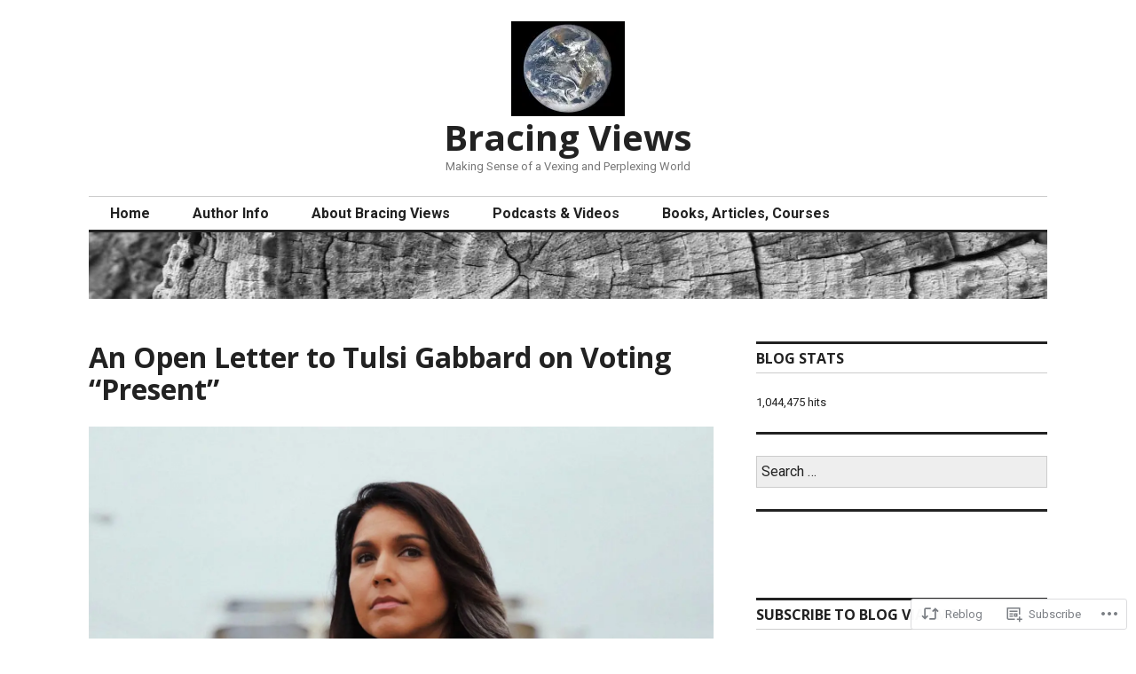

--- FILE ---
content_type: text/html; charset=UTF-8
request_url: https://bracingviews.com/2019/12/19/an-open-letter-to-tulsi-gabbard-on-voting-present/
body_size: 59834
content:
<!DOCTYPE html>
<html lang="en">
<head>
<meta charset="UTF-8">
<meta name="viewport" content="width=device-width, initial-scale=1">
<link rel="profile" href="http://gmpg.org/xfn/11">
<link rel="pingback" href="https://bracingviews.com/xmlrpc.php">

<title>An Open Letter to Tulsi Gabbard on Voting &#8220;Present&#8221; &#8211; Bracing Views</title>
<script type="text/javascript">
  WebFontConfig = {"google":{"families":["Roboto:r,i,b,bi:latin,latin-ext"]},"api_url":"https:\/\/fonts-api.wp.com\/css"};
  (function() {
    var wf = document.createElement('script');
    wf.src = '/wp-content/plugins/custom-fonts/js/webfont.js';
    wf.type = 'text/javascript';
    wf.async = 'true';
    var s = document.getElementsByTagName('script')[0];
    s.parentNode.insertBefore(wf, s);
	})();
</script><style id="jetpack-custom-fonts-css">.wf-active body, .wf-active input, .wf-active select, .wf-active textarea{font-family:"Roboto",sans-serif}.wf-active .hentry div.sharedaddy h3.sd-title{font-family:"Roboto",sans-serif}.wf-active .widget_jetpack_display_posts_widget .jetpack-display-remote-posts h4{font-family:"Roboto",sans-serif}</style>
<meta name='robots' content='max-image-preview:large' />

<!-- Async WordPress.com Remote Login -->
<script id="wpcom_remote_login_js">
var wpcom_remote_login_extra_auth = '';
function wpcom_remote_login_remove_dom_node_id( element_id ) {
	var dom_node = document.getElementById( element_id );
	if ( dom_node ) { dom_node.parentNode.removeChild( dom_node ); }
}
function wpcom_remote_login_remove_dom_node_classes( class_name ) {
	var dom_nodes = document.querySelectorAll( '.' + class_name );
	for ( var i = 0; i < dom_nodes.length; i++ ) {
		dom_nodes[ i ].parentNode.removeChild( dom_nodes[ i ] );
	}
}
function wpcom_remote_login_final_cleanup() {
	wpcom_remote_login_remove_dom_node_classes( "wpcom_remote_login_msg" );
	wpcom_remote_login_remove_dom_node_id( "wpcom_remote_login_key" );
	wpcom_remote_login_remove_dom_node_id( "wpcom_remote_login_validate" );
	wpcom_remote_login_remove_dom_node_id( "wpcom_remote_login_js" );
	wpcom_remote_login_remove_dom_node_id( "wpcom_request_access_iframe" );
	wpcom_remote_login_remove_dom_node_id( "wpcom_request_access_styles" );
}

// Watch for messages back from the remote login
window.addEventListener( "message", function( e ) {
	if ( e.origin === "https://r-login.wordpress.com" ) {
		var data = {};
		try {
			data = JSON.parse( e.data );
		} catch( e ) {
			wpcom_remote_login_final_cleanup();
			return;
		}

		if ( data.msg === 'LOGIN' ) {
			// Clean up the login check iframe
			wpcom_remote_login_remove_dom_node_id( "wpcom_remote_login_key" );

			var id_regex = new RegExp( /^[0-9]+$/ );
			var token_regex = new RegExp( /^.*|.*|.*$/ );
			if (
				token_regex.test( data.token )
				&& id_regex.test( data.wpcomid )
			) {
				// We have everything we need to ask for a login
				var script = document.createElement( "script" );
				script.setAttribute( "id", "wpcom_remote_login_validate" );
				script.src = '/remote-login.php?wpcom_remote_login=validate'
					+ '&wpcomid=' + data.wpcomid
					+ '&token=' + encodeURIComponent( data.token )
					+ '&host=' + window.location.protocol
					+ '//' + window.location.hostname
					+ '&postid=15329'
					+ '&is_singular=1';
				document.body.appendChild( script );
			}

			return;
		}

		// Safari ITP, not logged in, so redirect
		if ( data.msg === 'LOGIN-REDIRECT' ) {
			window.location = 'https://wordpress.com/log-in?redirect_to=' + window.location.href;
			return;
		}

		// Safari ITP, storage access failed, remove the request
		if ( data.msg === 'LOGIN-REMOVE' ) {
			var css_zap = 'html { -webkit-transition: margin-top 1s; transition: margin-top 1s; } /* 9001 */ html { margin-top: 0 !important; } * html body { margin-top: 0 !important; } @media screen and ( max-width: 782px ) { html { margin-top: 0 !important; } * html body { margin-top: 0 !important; } }';
			var style_zap = document.createElement( 'style' );
			style_zap.type = 'text/css';
			style_zap.appendChild( document.createTextNode( css_zap ) );
			document.body.appendChild( style_zap );

			var e = document.getElementById( 'wpcom_request_access_iframe' );
			e.parentNode.removeChild( e );

			document.cookie = 'wordpress_com_login_access=denied; path=/; max-age=31536000';

			return;
		}

		// Safari ITP
		if ( data.msg === 'REQUEST_ACCESS' ) {
			console.log( 'request access: safari' );

			// Check ITP iframe enable/disable knob
			if ( wpcom_remote_login_extra_auth !== 'safari_itp_iframe' ) {
				return;
			}

			// If we are in a "private window" there is no ITP.
			var private_window = false;
			try {
				var opendb = window.openDatabase( null, null, null, null );
			} catch( e ) {
				private_window = true;
			}

			if ( private_window ) {
				console.log( 'private window' );
				return;
			}

			var iframe = document.createElement( 'iframe' );
			iframe.id = 'wpcom_request_access_iframe';
			iframe.setAttribute( 'scrolling', 'no' );
			iframe.setAttribute( 'sandbox', 'allow-storage-access-by-user-activation allow-scripts allow-same-origin allow-top-navigation-by-user-activation' );
			iframe.src = 'https://r-login.wordpress.com/remote-login.php?wpcom_remote_login=request_access&origin=' + encodeURIComponent( data.origin ) + '&wpcomid=' + encodeURIComponent( data.wpcomid );

			var css = 'html { -webkit-transition: margin-top 1s; transition: margin-top 1s; } /* 9001 */ html { margin-top: 46px !important; } * html body { margin-top: 46px !important; } @media screen and ( max-width: 660px ) { html { margin-top: 71px !important; } * html body { margin-top: 71px !important; } #wpcom_request_access_iframe { display: block; height: 71px !important; } } #wpcom_request_access_iframe { border: 0px; height: 46px; position: fixed; top: 0; left: 0; width: 100%; min-width: 100%; z-index: 99999; background: #23282d; } ';

			var style = document.createElement( 'style' );
			style.type = 'text/css';
			style.id = 'wpcom_request_access_styles';
			style.appendChild( document.createTextNode( css ) );
			document.body.appendChild( style );

			document.body.appendChild( iframe );
		}

		if ( data.msg === 'DONE' ) {
			wpcom_remote_login_final_cleanup();
		}
	}
}, false );

// Inject the remote login iframe after the page has had a chance to load
// more critical resources
window.addEventListener( "DOMContentLoaded", function( e ) {
	var iframe = document.createElement( "iframe" );
	iframe.style.display = "none";
	iframe.setAttribute( "scrolling", "no" );
	iframe.setAttribute( "id", "wpcom_remote_login_key" );
	iframe.src = "https://r-login.wordpress.com/remote-login.php"
		+ "?wpcom_remote_login=key"
		+ "&origin=aHR0cHM6Ly9icmFjaW5ndmlld3MuY29t"
		+ "&wpcomid=105727646"
		+ "&time=" + Math.floor( Date.now() / 1000 );
	document.body.appendChild( iframe );
}, false );
</script>
<link rel='dns-prefetch' href='//s0.wp.com' />
<link rel='dns-prefetch' href='//wordpress.com' />
<link rel='dns-prefetch' href='//fonts-api.wp.com' />
<link rel="alternate" type="application/rss+xml" title="Bracing Views &raquo; Feed" href="https://bracingviews.com/feed/" />
<link rel="alternate" type="application/rss+xml" title="Bracing Views &raquo; Comments Feed" href="https://bracingviews.com/comments/feed/" />
<link rel="alternate" type="application/rss+xml" title="Bracing Views &raquo; An Open Letter to Tulsi Gabbard on Voting &#8220;Present&#8221; Comments Feed" href="https://bracingviews.com/2019/12/19/an-open-letter-to-tulsi-gabbard-on-voting-present/feed/" />
	<script type="text/javascript">
		/* <![CDATA[ */
		function addLoadEvent(func) {
			var oldonload = window.onload;
			if (typeof window.onload != 'function') {
				window.onload = func;
			} else {
				window.onload = function () {
					oldonload();
					func();
				}
			}
		}
		/* ]]> */
	</script>
	<link crossorigin='anonymous' rel='stylesheet' id='all-css-0-1' href='/wp-content/mu-plugins/likes/jetpack-likes.css?m=1743883414i&cssminify=yes' type='text/css' media='all' />
<style id='wp-emoji-styles-inline-css'>

	img.wp-smiley, img.emoji {
		display: inline !important;
		border: none !important;
		box-shadow: none !important;
		height: 1em !important;
		width: 1em !important;
		margin: 0 0.07em !important;
		vertical-align: -0.1em !important;
		background: none !important;
		padding: 0 !important;
	}
/*# sourceURL=wp-emoji-styles-inline-css */
</style>
<link crossorigin='anonymous' rel='stylesheet' id='all-css-2-1' href='/wp-content/plugins/gutenberg-core/v22.2.0/build/styles/block-library/style.css?m=1764855221i&cssminify=yes' type='text/css' media='all' />
<style id='wp-block-library-inline-css'>
.has-text-align-justify {
	text-align:justify;
}
.has-text-align-justify{text-align:justify;}

/*# sourceURL=wp-block-library-inline-css */
</style><style id='wp-block-paragraph-inline-css'>
.is-small-text{font-size:.875em}.is-regular-text{font-size:1em}.is-large-text{font-size:2.25em}.is-larger-text{font-size:3em}.has-drop-cap:not(:focus):first-letter{float:left;font-size:8.4em;font-style:normal;font-weight:100;line-height:.68;margin:.05em .1em 0 0;text-transform:uppercase}body.rtl .has-drop-cap:not(:focus):first-letter{float:none;margin-left:.1em}p.has-drop-cap.has-background{overflow:hidden}:root :where(p.has-background){padding:1.25em 2.375em}:where(p.has-text-color:not(.has-link-color)) a{color:inherit}p.has-text-align-left[style*="writing-mode:vertical-lr"],p.has-text-align-right[style*="writing-mode:vertical-rl"]{rotate:180deg}
/*# sourceURL=/wp-content/plugins/gutenberg-core/v22.2.0/build/styles/block-library/paragraph/style.css */
</style>
<style id='global-styles-inline-css'>
:root{--wp--preset--aspect-ratio--square: 1;--wp--preset--aspect-ratio--4-3: 4/3;--wp--preset--aspect-ratio--3-4: 3/4;--wp--preset--aspect-ratio--3-2: 3/2;--wp--preset--aspect-ratio--2-3: 2/3;--wp--preset--aspect-ratio--16-9: 16/9;--wp--preset--aspect-ratio--9-16: 9/16;--wp--preset--color--black: #000000;--wp--preset--color--cyan-bluish-gray: #abb8c3;--wp--preset--color--white: #ffffff;--wp--preset--color--pale-pink: #f78da7;--wp--preset--color--vivid-red: #cf2e2e;--wp--preset--color--luminous-vivid-orange: #ff6900;--wp--preset--color--luminous-vivid-amber: #fcb900;--wp--preset--color--light-green-cyan: #7bdcb5;--wp--preset--color--vivid-green-cyan: #00d084;--wp--preset--color--pale-cyan-blue: #8ed1fc;--wp--preset--color--vivid-cyan-blue: #0693e3;--wp--preset--color--vivid-purple: #9b51e0;--wp--preset--gradient--vivid-cyan-blue-to-vivid-purple: linear-gradient(135deg,rgb(6,147,227) 0%,rgb(155,81,224) 100%);--wp--preset--gradient--light-green-cyan-to-vivid-green-cyan: linear-gradient(135deg,rgb(122,220,180) 0%,rgb(0,208,130) 100%);--wp--preset--gradient--luminous-vivid-amber-to-luminous-vivid-orange: linear-gradient(135deg,rgb(252,185,0) 0%,rgb(255,105,0) 100%);--wp--preset--gradient--luminous-vivid-orange-to-vivid-red: linear-gradient(135deg,rgb(255,105,0) 0%,rgb(207,46,46) 100%);--wp--preset--gradient--very-light-gray-to-cyan-bluish-gray: linear-gradient(135deg,rgb(238,238,238) 0%,rgb(169,184,195) 100%);--wp--preset--gradient--cool-to-warm-spectrum: linear-gradient(135deg,rgb(74,234,220) 0%,rgb(151,120,209) 20%,rgb(207,42,186) 40%,rgb(238,44,130) 60%,rgb(251,105,98) 80%,rgb(254,248,76) 100%);--wp--preset--gradient--blush-light-purple: linear-gradient(135deg,rgb(255,206,236) 0%,rgb(152,150,240) 100%);--wp--preset--gradient--blush-bordeaux: linear-gradient(135deg,rgb(254,205,165) 0%,rgb(254,45,45) 50%,rgb(107,0,62) 100%);--wp--preset--gradient--luminous-dusk: linear-gradient(135deg,rgb(255,203,112) 0%,rgb(199,81,192) 50%,rgb(65,88,208) 100%);--wp--preset--gradient--pale-ocean: linear-gradient(135deg,rgb(255,245,203) 0%,rgb(182,227,212) 50%,rgb(51,167,181) 100%);--wp--preset--gradient--electric-grass: linear-gradient(135deg,rgb(202,248,128) 0%,rgb(113,206,126) 100%);--wp--preset--gradient--midnight: linear-gradient(135deg,rgb(2,3,129) 0%,rgb(40,116,252) 100%);--wp--preset--font-size--small: 13px;--wp--preset--font-size--medium: 20px;--wp--preset--font-size--large: 36px;--wp--preset--font-size--x-large: 42px;--wp--preset--font-family--albert-sans: 'Albert Sans', sans-serif;--wp--preset--font-family--alegreya: Alegreya, serif;--wp--preset--font-family--arvo: Arvo, serif;--wp--preset--font-family--bodoni-moda: 'Bodoni Moda', serif;--wp--preset--font-family--bricolage-grotesque: 'Bricolage Grotesque', sans-serif;--wp--preset--font-family--cabin: Cabin, sans-serif;--wp--preset--font-family--chivo: Chivo, sans-serif;--wp--preset--font-family--commissioner: Commissioner, sans-serif;--wp--preset--font-family--cormorant: Cormorant, serif;--wp--preset--font-family--courier-prime: 'Courier Prime', monospace;--wp--preset--font-family--crimson-pro: 'Crimson Pro', serif;--wp--preset--font-family--dm-mono: 'DM Mono', monospace;--wp--preset--font-family--dm-sans: 'DM Sans', sans-serif;--wp--preset--font-family--dm-serif-display: 'DM Serif Display', serif;--wp--preset--font-family--domine: Domine, serif;--wp--preset--font-family--eb-garamond: 'EB Garamond', serif;--wp--preset--font-family--epilogue: Epilogue, sans-serif;--wp--preset--font-family--fahkwang: Fahkwang, sans-serif;--wp--preset--font-family--figtree: Figtree, sans-serif;--wp--preset--font-family--fira-sans: 'Fira Sans', sans-serif;--wp--preset--font-family--fjalla-one: 'Fjalla One', sans-serif;--wp--preset--font-family--fraunces: Fraunces, serif;--wp--preset--font-family--gabarito: Gabarito, system-ui;--wp--preset--font-family--ibm-plex-mono: 'IBM Plex Mono', monospace;--wp--preset--font-family--ibm-plex-sans: 'IBM Plex Sans', sans-serif;--wp--preset--font-family--ibarra-real-nova: 'Ibarra Real Nova', serif;--wp--preset--font-family--instrument-serif: 'Instrument Serif', serif;--wp--preset--font-family--inter: Inter, sans-serif;--wp--preset--font-family--josefin-sans: 'Josefin Sans', sans-serif;--wp--preset--font-family--jost: Jost, sans-serif;--wp--preset--font-family--libre-baskerville: 'Libre Baskerville', serif;--wp--preset--font-family--libre-franklin: 'Libre Franklin', sans-serif;--wp--preset--font-family--literata: Literata, serif;--wp--preset--font-family--lora: Lora, serif;--wp--preset--font-family--merriweather: Merriweather, serif;--wp--preset--font-family--montserrat: Montserrat, sans-serif;--wp--preset--font-family--newsreader: Newsreader, serif;--wp--preset--font-family--noto-sans-mono: 'Noto Sans Mono', sans-serif;--wp--preset--font-family--nunito: Nunito, sans-serif;--wp--preset--font-family--open-sans: 'Open Sans', sans-serif;--wp--preset--font-family--overpass: Overpass, sans-serif;--wp--preset--font-family--pt-serif: 'PT Serif', serif;--wp--preset--font-family--petrona: Petrona, serif;--wp--preset--font-family--piazzolla: Piazzolla, serif;--wp--preset--font-family--playfair-display: 'Playfair Display', serif;--wp--preset--font-family--plus-jakarta-sans: 'Plus Jakarta Sans', sans-serif;--wp--preset--font-family--poppins: Poppins, sans-serif;--wp--preset--font-family--raleway: Raleway, sans-serif;--wp--preset--font-family--roboto: Roboto, sans-serif;--wp--preset--font-family--roboto-slab: 'Roboto Slab', serif;--wp--preset--font-family--rubik: Rubik, sans-serif;--wp--preset--font-family--rufina: Rufina, serif;--wp--preset--font-family--sora: Sora, sans-serif;--wp--preset--font-family--source-sans-3: 'Source Sans 3', sans-serif;--wp--preset--font-family--source-serif-4: 'Source Serif 4', serif;--wp--preset--font-family--space-mono: 'Space Mono', monospace;--wp--preset--font-family--syne: Syne, sans-serif;--wp--preset--font-family--texturina: Texturina, serif;--wp--preset--font-family--urbanist: Urbanist, sans-serif;--wp--preset--font-family--work-sans: 'Work Sans', sans-serif;--wp--preset--spacing--20: 0.44rem;--wp--preset--spacing--30: 0.67rem;--wp--preset--spacing--40: 1rem;--wp--preset--spacing--50: 1.5rem;--wp--preset--spacing--60: 2.25rem;--wp--preset--spacing--70: 3.38rem;--wp--preset--spacing--80: 5.06rem;--wp--preset--shadow--natural: 6px 6px 9px rgba(0, 0, 0, 0.2);--wp--preset--shadow--deep: 12px 12px 50px rgba(0, 0, 0, 0.4);--wp--preset--shadow--sharp: 6px 6px 0px rgba(0, 0, 0, 0.2);--wp--preset--shadow--outlined: 6px 6px 0px -3px rgb(255, 255, 255), 6px 6px rgb(0, 0, 0);--wp--preset--shadow--crisp: 6px 6px 0px rgb(0, 0, 0);}:where(.is-layout-flex){gap: 0.5em;}:where(.is-layout-grid){gap: 0.5em;}body .is-layout-flex{display: flex;}.is-layout-flex{flex-wrap: wrap;align-items: center;}.is-layout-flex > :is(*, div){margin: 0;}body .is-layout-grid{display: grid;}.is-layout-grid > :is(*, div){margin: 0;}:where(.wp-block-columns.is-layout-flex){gap: 2em;}:where(.wp-block-columns.is-layout-grid){gap: 2em;}:where(.wp-block-post-template.is-layout-flex){gap: 1.25em;}:where(.wp-block-post-template.is-layout-grid){gap: 1.25em;}.has-black-color{color: var(--wp--preset--color--black) !important;}.has-cyan-bluish-gray-color{color: var(--wp--preset--color--cyan-bluish-gray) !important;}.has-white-color{color: var(--wp--preset--color--white) !important;}.has-pale-pink-color{color: var(--wp--preset--color--pale-pink) !important;}.has-vivid-red-color{color: var(--wp--preset--color--vivid-red) !important;}.has-luminous-vivid-orange-color{color: var(--wp--preset--color--luminous-vivid-orange) !important;}.has-luminous-vivid-amber-color{color: var(--wp--preset--color--luminous-vivid-amber) !important;}.has-light-green-cyan-color{color: var(--wp--preset--color--light-green-cyan) !important;}.has-vivid-green-cyan-color{color: var(--wp--preset--color--vivid-green-cyan) !important;}.has-pale-cyan-blue-color{color: var(--wp--preset--color--pale-cyan-blue) !important;}.has-vivid-cyan-blue-color{color: var(--wp--preset--color--vivid-cyan-blue) !important;}.has-vivid-purple-color{color: var(--wp--preset--color--vivid-purple) !important;}.has-black-background-color{background-color: var(--wp--preset--color--black) !important;}.has-cyan-bluish-gray-background-color{background-color: var(--wp--preset--color--cyan-bluish-gray) !important;}.has-white-background-color{background-color: var(--wp--preset--color--white) !important;}.has-pale-pink-background-color{background-color: var(--wp--preset--color--pale-pink) !important;}.has-vivid-red-background-color{background-color: var(--wp--preset--color--vivid-red) !important;}.has-luminous-vivid-orange-background-color{background-color: var(--wp--preset--color--luminous-vivid-orange) !important;}.has-luminous-vivid-amber-background-color{background-color: var(--wp--preset--color--luminous-vivid-amber) !important;}.has-light-green-cyan-background-color{background-color: var(--wp--preset--color--light-green-cyan) !important;}.has-vivid-green-cyan-background-color{background-color: var(--wp--preset--color--vivid-green-cyan) !important;}.has-pale-cyan-blue-background-color{background-color: var(--wp--preset--color--pale-cyan-blue) !important;}.has-vivid-cyan-blue-background-color{background-color: var(--wp--preset--color--vivid-cyan-blue) !important;}.has-vivid-purple-background-color{background-color: var(--wp--preset--color--vivid-purple) !important;}.has-black-border-color{border-color: var(--wp--preset--color--black) !important;}.has-cyan-bluish-gray-border-color{border-color: var(--wp--preset--color--cyan-bluish-gray) !important;}.has-white-border-color{border-color: var(--wp--preset--color--white) !important;}.has-pale-pink-border-color{border-color: var(--wp--preset--color--pale-pink) !important;}.has-vivid-red-border-color{border-color: var(--wp--preset--color--vivid-red) !important;}.has-luminous-vivid-orange-border-color{border-color: var(--wp--preset--color--luminous-vivid-orange) !important;}.has-luminous-vivid-amber-border-color{border-color: var(--wp--preset--color--luminous-vivid-amber) !important;}.has-light-green-cyan-border-color{border-color: var(--wp--preset--color--light-green-cyan) !important;}.has-vivid-green-cyan-border-color{border-color: var(--wp--preset--color--vivid-green-cyan) !important;}.has-pale-cyan-blue-border-color{border-color: var(--wp--preset--color--pale-cyan-blue) !important;}.has-vivid-cyan-blue-border-color{border-color: var(--wp--preset--color--vivid-cyan-blue) !important;}.has-vivid-purple-border-color{border-color: var(--wp--preset--color--vivid-purple) !important;}.has-vivid-cyan-blue-to-vivid-purple-gradient-background{background: var(--wp--preset--gradient--vivid-cyan-blue-to-vivid-purple) !important;}.has-light-green-cyan-to-vivid-green-cyan-gradient-background{background: var(--wp--preset--gradient--light-green-cyan-to-vivid-green-cyan) !important;}.has-luminous-vivid-amber-to-luminous-vivid-orange-gradient-background{background: var(--wp--preset--gradient--luminous-vivid-amber-to-luminous-vivid-orange) !important;}.has-luminous-vivid-orange-to-vivid-red-gradient-background{background: var(--wp--preset--gradient--luminous-vivid-orange-to-vivid-red) !important;}.has-very-light-gray-to-cyan-bluish-gray-gradient-background{background: var(--wp--preset--gradient--very-light-gray-to-cyan-bluish-gray) !important;}.has-cool-to-warm-spectrum-gradient-background{background: var(--wp--preset--gradient--cool-to-warm-spectrum) !important;}.has-blush-light-purple-gradient-background{background: var(--wp--preset--gradient--blush-light-purple) !important;}.has-blush-bordeaux-gradient-background{background: var(--wp--preset--gradient--blush-bordeaux) !important;}.has-luminous-dusk-gradient-background{background: var(--wp--preset--gradient--luminous-dusk) !important;}.has-pale-ocean-gradient-background{background: var(--wp--preset--gradient--pale-ocean) !important;}.has-electric-grass-gradient-background{background: var(--wp--preset--gradient--electric-grass) !important;}.has-midnight-gradient-background{background: var(--wp--preset--gradient--midnight) !important;}.has-small-font-size{font-size: var(--wp--preset--font-size--small) !important;}.has-medium-font-size{font-size: var(--wp--preset--font-size--medium) !important;}.has-large-font-size{font-size: var(--wp--preset--font-size--large) !important;}.has-x-large-font-size{font-size: var(--wp--preset--font-size--x-large) !important;}.has-albert-sans-font-family{font-family: var(--wp--preset--font-family--albert-sans) !important;}.has-alegreya-font-family{font-family: var(--wp--preset--font-family--alegreya) !important;}.has-arvo-font-family{font-family: var(--wp--preset--font-family--arvo) !important;}.has-bodoni-moda-font-family{font-family: var(--wp--preset--font-family--bodoni-moda) !important;}.has-bricolage-grotesque-font-family{font-family: var(--wp--preset--font-family--bricolage-grotesque) !important;}.has-cabin-font-family{font-family: var(--wp--preset--font-family--cabin) !important;}.has-chivo-font-family{font-family: var(--wp--preset--font-family--chivo) !important;}.has-commissioner-font-family{font-family: var(--wp--preset--font-family--commissioner) !important;}.has-cormorant-font-family{font-family: var(--wp--preset--font-family--cormorant) !important;}.has-courier-prime-font-family{font-family: var(--wp--preset--font-family--courier-prime) !important;}.has-crimson-pro-font-family{font-family: var(--wp--preset--font-family--crimson-pro) !important;}.has-dm-mono-font-family{font-family: var(--wp--preset--font-family--dm-mono) !important;}.has-dm-sans-font-family{font-family: var(--wp--preset--font-family--dm-sans) !important;}.has-dm-serif-display-font-family{font-family: var(--wp--preset--font-family--dm-serif-display) !important;}.has-domine-font-family{font-family: var(--wp--preset--font-family--domine) !important;}.has-eb-garamond-font-family{font-family: var(--wp--preset--font-family--eb-garamond) !important;}.has-epilogue-font-family{font-family: var(--wp--preset--font-family--epilogue) !important;}.has-fahkwang-font-family{font-family: var(--wp--preset--font-family--fahkwang) !important;}.has-figtree-font-family{font-family: var(--wp--preset--font-family--figtree) !important;}.has-fira-sans-font-family{font-family: var(--wp--preset--font-family--fira-sans) !important;}.has-fjalla-one-font-family{font-family: var(--wp--preset--font-family--fjalla-one) !important;}.has-fraunces-font-family{font-family: var(--wp--preset--font-family--fraunces) !important;}.has-gabarito-font-family{font-family: var(--wp--preset--font-family--gabarito) !important;}.has-ibm-plex-mono-font-family{font-family: var(--wp--preset--font-family--ibm-plex-mono) !important;}.has-ibm-plex-sans-font-family{font-family: var(--wp--preset--font-family--ibm-plex-sans) !important;}.has-ibarra-real-nova-font-family{font-family: var(--wp--preset--font-family--ibarra-real-nova) !important;}.has-instrument-serif-font-family{font-family: var(--wp--preset--font-family--instrument-serif) !important;}.has-inter-font-family{font-family: var(--wp--preset--font-family--inter) !important;}.has-josefin-sans-font-family{font-family: var(--wp--preset--font-family--josefin-sans) !important;}.has-jost-font-family{font-family: var(--wp--preset--font-family--jost) !important;}.has-libre-baskerville-font-family{font-family: var(--wp--preset--font-family--libre-baskerville) !important;}.has-libre-franklin-font-family{font-family: var(--wp--preset--font-family--libre-franklin) !important;}.has-literata-font-family{font-family: var(--wp--preset--font-family--literata) !important;}.has-lora-font-family{font-family: var(--wp--preset--font-family--lora) !important;}.has-merriweather-font-family{font-family: var(--wp--preset--font-family--merriweather) !important;}.has-montserrat-font-family{font-family: var(--wp--preset--font-family--montserrat) !important;}.has-newsreader-font-family{font-family: var(--wp--preset--font-family--newsreader) !important;}.has-noto-sans-mono-font-family{font-family: var(--wp--preset--font-family--noto-sans-mono) !important;}.has-nunito-font-family{font-family: var(--wp--preset--font-family--nunito) !important;}.has-open-sans-font-family{font-family: var(--wp--preset--font-family--open-sans) !important;}.has-overpass-font-family{font-family: var(--wp--preset--font-family--overpass) !important;}.has-pt-serif-font-family{font-family: var(--wp--preset--font-family--pt-serif) !important;}.has-petrona-font-family{font-family: var(--wp--preset--font-family--petrona) !important;}.has-piazzolla-font-family{font-family: var(--wp--preset--font-family--piazzolla) !important;}.has-playfair-display-font-family{font-family: var(--wp--preset--font-family--playfair-display) !important;}.has-plus-jakarta-sans-font-family{font-family: var(--wp--preset--font-family--plus-jakarta-sans) !important;}.has-poppins-font-family{font-family: var(--wp--preset--font-family--poppins) !important;}.has-raleway-font-family{font-family: var(--wp--preset--font-family--raleway) !important;}.has-roboto-font-family{font-family: var(--wp--preset--font-family--roboto) !important;}.has-roboto-slab-font-family{font-family: var(--wp--preset--font-family--roboto-slab) !important;}.has-rubik-font-family{font-family: var(--wp--preset--font-family--rubik) !important;}.has-rufina-font-family{font-family: var(--wp--preset--font-family--rufina) !important;}.has-sora-font-family{font-family: var(--wp--preset--font-family--sora) !important;}.has-source-sans-3-font-family{font-family: var(--wp--preset--font-family--source-sans-3) !important;}.has-source-serif-4-font-family{font-family: var(--wp--preset--font-family--source-serif-4) !important;}.has-space-mono-font-family{font-family: var(--wp--preset--font-family--space-mono) !important;}.has-syne-font-family{font-family: var(--wp--preset--font-family--syne) !important;}.has-texturina-font-family{font-family: var(--wp--preset--font-family--texturina) !important;}.has-urbanist-font-family{font-family: var(--wp--preset--font-family--urbanist) !important;}.has-work-sans-font-family{font-family: var(--wp--preset--font-family--work-sans) !important;}
/*# sourceURL=global-styles-inline-css */
</style>

<style id='classic-theme-styles-inline-css'>
/*! This file is auto-generated */
.wp-block-button__link{color:#fff;background-color:#32373c;border-radius:9999px;box-shadow:none;text-decoration:none;padding:calc(.667em + 2px) calc(1.333em + 2px);font-size:1.125em}.wp-block-file__button{background:#32373c;color:#fff;text-decoration:none}
/*# sourceURL=/wp-includes/css/classic-themes.min.css */
</style>
<link crossorigin='anonymous' rel='stylesheet' id='all-css-4-1' href='/_static/??-eJx9jNEOgjAMRX/I2agg8cH4KQZmgwXaLesWft8SjA+G8NLc3txzYI7OB8koGbi4OJWeRMGHhNZzbDPYgvFFLU7INjt61QNsY3M0xnVdTKjq7DIVdvltoO5xRi1qN9GI9ulfs6IEEjIZrb+w5xwwx9aP3x+0CDxJPPQomFbNZlycD76fmvpybm7Xqh4+lSRtrA==&cssminify=yes' type='text/css' media='all' />
<link rel='stylesheet' id='colinear-open-sans-lora-css' href='https://fonts-api.wp.com/css?family=Open+Sans%3A400%2C700%2C400italic%2C700italic%7CLora%3A400%2C700%2C400italic%2C700italic&#038;subset=latin%2Clatin-ext&#038;ver=6.9-RC2-61304' media='all' />
<link rel='stylesheet' id='colinear-inconsolata-css' href='https://fonts-api.wp.com/css?family=Inconsolata%3A400%2C+700&#038;subset=latin%2Clatin-ext&#038;ver=6.9-RC2-61304' media='all' />
<link crossorigin='anonymous' rel='stylesheet' id='all-css-8-1' href='/_static/??/wp-content/themes/pub/colinear/style.css,/wp-content/themes/pub/colinear/inc/style-wpcom.css?m=1741693326j&cssminify=yes' type='text/css' media='all' />
<style id='jetpack_facebook_likebox-inline-css'>
.widget_facebook_likebox {
	overflow: hidden;
}

/*# sourceURL=/wp-content/mu-plugins/jetpack-plugin/sun/modules/widgets/facebook-likebox/style.css */
</style>
<link crossorigin='anonymous' rel='stylesheet' id='all-css-10-1' href='/_static/??-eJzTLy/QTc7PK0nNK9HPLdUtyClNz8wr1i9KTcrJTwcy0/WTi5G5ekCujj52Temp+bo5+cmJJZn5eSgc3bScxMwikFb7XFtDE1NLExMLc0OTLACohS2q&cssminify=yes' type='text/css' media='all' />
<link crossorigin='anonymous' rel='stylesheet' id='print-css-11-1' href='/wp-content/mu-plugins/global-print/global-print.css?m=1465851035i&cssminify=yes' type='text/css' media='print' />
<style id='jetpack-global-styles-frontend-style-inline-css'>
:root { --font-headings: unset; --font-base: unset; --font-headings-default: -apple-system,BlinkMacSystemFont,"Segoe UI",Roboto,Oxygen-Sans,Ubuntu,Cantarell,"Helvetica Neue",sans-serif; --font-base-default: -apple-system,BlinkMacSystemFont,"Segoe UI",Roboto,Oxygen-Sans,Ubuntu,Cantarell,"Helvetica Neue",sans-serif;}
/*# sourceURL=jetpack-global-styles-frontend-style-inline-css */
</style>
<link crossorigin='anonymous' rel='stylesheet' id='all-css-14-1' href='/_static/??-eJyNjcsKAjEMRX/IGtQZBxfip0hMS9sxTYppGfx7H7gRN+7ugcs5sFRHKi1Ig9Jd5R6zGMyhVaTrh8G6QFHfORhYwlvw6P39PbPENZmt4G/ROQuBKWVkxxrVvuBH1lIoz2waILJekF+HUzlupnG3nQ77YZwfuRJIaQ==&cssminify=yes' type='text/css' media='all' />
<script type="text/javascript" id="wpcom-actionbar-placeholder-js-extra">
/* <![CDATA[ */
var actionbardata = {"siteID":"105727646","postID":"15329","siteURL":"https://bracingviews.com","xhrURL":"https://bracingviews.com/wp-admin/admin-ajax.php","nonce":"254b6b84e8","isLoggedIn":"","statusMessage":"","subsEmailDefault":"instantly","proxyScriptUrl":"https://s0.wp.com/wp-content/js/wpcom-proxy-request.js?m=1513050504i&amp;ver=20211021","shortlink":"https://wp.me/p79CAC-3Zf","i18n":{"followedText":"New posts from this site will now appear in your \u003Ca href=\"https://wordpress.com/reader\"\u003EReader\u003C/a\u003E","foldBar":"Collapse this bar","unfoldBar":"Expand this bar","shortLinkCopied":"Shortlink copied to clipboard."}};
//# sourceURL=wpcom-actionbar-placeholder-js-extra
/* ]]> */
</script>
<script type="text/javascript" id="jetpack-mu-wpcom-settings-js-before">
/* <![CDATA[ */
var JETPACK_MU_WPCOM_SETTINGS = {"assetsUrl":"https://s0.wp.com/wp-content/mu-plugins/jetpack-mu-wpcom-plugin/sun/jetpack_vendor/automattic/jetpack-mu-wpcom/src/build/"};
//# sourceURL=jetpack-mu-wpcom-settings-js-before
/* ]]> */
</script>
<script crossorigin='anonymous' type='text/javascript'  src='/_static/??-eJzTLy/QTc7PK0nNK9HPKtYvyinRLSjKr6jUyyrW0QfKZeYl55SmpBaDJLMKS1OLKqGUXm5mHkFFurmZ6UWJJalQxfa5tobmRgamxgZmFpZZACbyLJI='></script>
<script type="text/javascript" id="rlt-proxy-js-after">
/* <![CDATA[ */
	rltInitialize( {"token":null,"iframeOrigins":["https:\/\/widgets.wp.com"]} );
//# sourceURL=rlt-proxy-js-after
/* ]]> */
</script>
<link rel="EditURI" type="application/rsd+xml" title="RSD" href="https://bracingviews.wordpress.com/xmlrpc.php?rsd" />
<meta name="generator" content="WordPress.com" />
<link rel="canonical" href="https://bracingviews.com/2019/12/19/an-open-letter-to-tulsi-gabbard-on-voting-present/" />
<link rel='shortlink' href='https://wp.me/p79CAC-3Zf' />
<link rel="alternate" type="application/json+oembed" href="https://public-api.wordpress.com/oembed/?format=json&amp;url=https%3A%2F%2Fbracingviews.com%2F2019%2F12%2F19%2Fan-open-letter-to-tulsi-gabbard-on-voting-present%2F&amp;for=wpcom-auto-discovery" /><link rel="alternate" type="application/xml+oembed" href="https://public-api.wordpress.com/oembed/?format=xml&amp;url=https%3A%2F%2Fbracingviews.com%2F2019%2F12%2F19%2Fan-open-letter-to-tulsi-gabbard-on-voting-present%2F&amp;for=wpcom-auto-discovery" />
<!-- Jetpack Open Graph Tags -->
<meta property="og:type" content="article" />
<meta property="og:title" content="An Open Letter to Tulsi Gabbard on Voting &#8220;Present&#8221;" />
<meta property="og:url" content="https://bracingviews.com/2019/12/19/an-open-letter-to-tulsi-gabbard-on-voting-present/" />
<meta property="og:description" content="W.J. Astore On hearing that Tulsi Gabbard voted &#8220;present&#8221; on Trump&#8217;s impeachment, and after reading her statement about that vote, I sent the following note to her campaign: Dear …" />
<meta property="article:published_time" content="2019-12-19T22:26:42+00:00" />
<meta property="article:modified_time" content="2019-12-19T22:26:42+00:00" />
<meta property="og:site_name" content="Bracing Views" />
<meta property="og:image" content="https://bracingviews.com/wp-content/uploads/2019/12/download.jpg" />
<meta property="og:image:width" content="1600" />
<meta property="og:image:height" content="900" />
<meta property="og:image:alt" content="download" />
<meta property="og:locale" content="en_US" />
<meta property="article:publisher" content="https://www.facebook.com/WordPresscom" />
<meta name="twitter:text:title" content="An Open Letter to Tulsi Gabbard on Voting &#8220;Present&#8221;" />
<meta name="twitter:image" content="https://bracingviews.com/wp-content/uploads/2019/12/download.jpg?w=640" />
<meta name="twitter:image:alt" content="download" />
<meta name="twitter:card" content="summary_large_image" />

<!-- End Jetpack Open Graph Tags -->
<link rel="search" type="application/opensearchdescription+xml" href="https://bracingviews.com/osd.xml" title="Bracing Views" />
<link rel="search" type="application/opensearchdescription+xml" href="https://s1.wp.com/opensearch.xml" title="WordPress.com" />
<style type="text/css">.recentcomments a{display:inline !important;padding:0 !important;margin:0 !important;}</style>		<style type="text/css">
			.recentcomments a {
				display: inline !important;
				padding: 0 !important;
				margin: 0 !important;
			}

			table.recentcommentsavatartop img.avatar, table.recentcommentsavatarend img.avatar {
				border: 0px;
				margin: 0;
			}

			table.recentcommentsavatartop a, table.recentcommentsavatarend a {
				border: 0px !important;
				background-color: transparent !important;
			}

			td.recentcommentsavatarend, td.recentcommentsavatartop {
				padding: 0px 0px 1px 0px;
				margin: 0px;
			}

			td.recentcommentstextend {
				border: none !important;
				padding: 0px 0px 2px 10px;
			}

			.rtl td.recentcommentstextend {
				padding: 0px 10px 2px 0px;
			}

			td.recentcommentstexttop {
				border: none;
				padding: 0px 0px 0px 10px;
			}

			.rtl td.recentcommentstexttop {
				padding: 0px 10px 0px 0px;
			}
		</style>
		<meta name="description" content="W.J. Astore On hearing that Tulsi Gabbard voted &quot;present&quot; on Trump&#039;s impeachment, and after reading her statement about that vote, I sent the following note to her campaign: Dear Tulsi: I respect your vote of &quot;present&quot; on Trump&#039;s impeachment, but I think it was the wrong choice. Here&#039;s why: 1. Censure is too weak. Trump&#039;s&hellip;" />
<link rel="icon" href="https://bracingviews.com/wp-content/uploads/2018/08/cropped-earth.jpg?w=32" sizes="32x32" />
<link rel="icon" href="https://bracingviews.com/wp-content/uploads/2018/08/cropped-earth.jpg?w=192" sizes="192x192" />
<link rel="apple-touch-icon" href="https://bracingviews.com/wp-content/uploads/2018/08/cropped-earth.jpg?w=180" />
<meta name="msapplication-TileImage" content="https://bracingviews.com/wp-content/uploads/2018/08/cropped-earth.jpg?w=270" />
<link crossorigin='anonymous' rel='stylesheet' id='all-css-0-3' href='/_static/??-eJydkM1uAjEMhF+owVpaBD2gPgoKjlkMSRzFzu7rdxH/4kJ7nLH12TMwFoeSjbJBaq7E1nNWOJAVj8eLBm0ZNpwRtlHwqKAjF6ozVP2AtwFJQoukgL5KU4q3navxDm+yxoKSHsGX2WagHKSCbybJmzHeL0SvyuhsT4ncnuL0PQRWg0paJCsP5AYOJPrq/DHmuafGMUxyq1i5GE/AZzVLnP/Z38ihJ1Poqx+8+epKlR1HOuF+0rpbLj6/V91XNz/8AkW1ths=&cssminify=yes' type='text/css' media='all' />
<link rel='stylesheet' id='gravatar-card-services-css' href='https://secure.gravatar.com/css/services.css?ver=202602924dcd77a86c6f1d3698ec27fc5da92b28585ddad3ee636c0397cf312193b2a1' media='all' />
<link crossorigin='anonymous' rel='stylesheet' id='all-css-2-3' href='/wp-content/mu-plugins/jetpack-plugin/sun/modules/widgets/top-posts/style.css?m=1753279645i&cssminify=yes' type='text/css' media='all' />
</head>

<body class="wp-singular post-template-default single single-post postid-15329 single-format-standard wp-custom-logo wp-theme-pubcolinear customizer-styles-applied has-menu has-right-sidebar jetpack-reblog-enabled has-site-logo">
<div id="page" class="hfeed site">
	<a class="skip-link screen-reader-text" href="#content">Skip to content</a>

	<header id="masthead" class="site-header" role="banner">
		<div class="site-branding">
			<a href="https://bracingviews.com/" class="site-logo-link" rel="home" itemprop="url"><img width="128" height="108" src="https://bracingviews.com/wp-content/uploads/2020/11/full-earth.jpg?w=128" class="site-logo attachment-colinear-logo" alt="" decoding="async" data-size="colinear-logo" itemprop="logo" srcset="https://bracingviews.com/wp-content/uploads/2020/11/full-earth.jpg?w=128 128w, https://bracingviews.com/wp-content/uploads/2020/11/full-earth.jpg?w=256 256w, https://bracingviews.com/wp-content/uploads/2020/11/full-earth.jpg?w=150 150w" sizes="(max-width: 128px) 100vw, 128px" data-attachment-id="16626" data-permalink="https://bracingviews.com/full-earth/" data-orig-file="https://bracingviews.com/wp-content/uploads/2020/11/full-earth.jpg" data-orig-size="1152,970" data-comments-opened="1" data-image-meta="{&quot;aperture&quot;:&quot;0&quot;,&quot;credit&quot;:&quot;&quot;,&quot;camera&quot;:&quot;&quot;,&quot;caption&quot;:&quot;&quot;,&quot;created_timestamp&quot;:&quot;0&quot;,&quot;copyright&quot;:&quot;&quot;,&quot;focal_length&quot;:&quot;0&quot;,&quot;iso&quot;:&quot;0&quot;,&quot;shutter_speed&quot;:&quot;0&quot;,&quot;title&quot;:&quot;&quot;,&quot;orientation&quot;:&quot;0&quot;}" data-image-title="full earth" data-image-description="" data-image-caption="" data-medium-file="https://bracingviews.com/wp-content/uploads/2020/11/full-earth.jpg?w=300" data-large-file="https://bracingviews.com/wp-content/uploads/2020/11/full-earth.jpg?w=863" /></a>
								<p class="site-title"><a href="https://bracingviews.com/" rel="home">Bracing Views</a></p>
									<p class="site-description">Making Sense of a Vexing and Perplexing World</p>
						</div><!-- .site-branding -->

				<nav id="site-navigation" class="main-navigation" role="navigation">
			<button class="menu-toggle" aria-controls="primary-menu" aria-expanded="false"><span class="screen-reader-text">Primary Menu</span></button>
			<div class="menu-menu-1-container"><ul id="primary-menu" class="menu"><li id="menu-item-1195" class="menu-item menu-item-type-custom menu-item-object-custom menu-item-home menu-item-1195"><a href="https://bracingviews.com/">Home</a></li>
<li id="menu-item-4269" class="menu-item menu-item-type-post_type menu-item-object-page menu-item-4269"><a href="https://bracingviews.com/about-the-author/">Author Info</a></li>
<li id="menu-item-4270" class="menu-item menu-item-type-post_type menu-item-object-page menu-item-4270"><a href="https://bracingviews.com/about/">About Bracing Views</a></li>
<li id="menu-item-10661" class="menu-item menu-item-type-post_type menu-item-object-page menu-item-10661"><a href="https://bracingviews.com/podcasts/">Podcasts &amp; Videos</a></li>
<li id="menu-item-9448" class="menu-item menu-item-type-post_type menu-item-object-page menu-item-9448"><a href="https://bracingviews.com/about/books-print-articles-and-courses-taught/">Books, Articles, Courses</a></li>
</ul></div>		</nav><!-- #site-navigation -->
		
				<div class="header-image">
			<a href="https://bracingviews.com/" rel="home">
				<img src="https://bracingviews.com/wp-content/uploads/2016/01/cropped-heron-0041.jpg" width="1188" height="83" alt="">
			</a>
		</div><!-- .header-image -->
			</header><!-- #masthead -->

	<div id="content" class="site-content">
	<div id="primary" class="content-area">
		<main id="main" class="site-main" role="main">

		
			
<article id="post-15329" class="post-15329 post type-post status-publish format-standard hentry category-us-politics tag-impeachment tag-trump-impeachment tag-tulsi-gabbard">
	<header class="entry-header">
		<h1 class="entry-title">An Open Letter to Tulsi Gabbard on Voting &#8220;Present&#8221;</h1>
			</header><!-- .entry-header -->

	<div class="entry-content">
		<figure data-shortcode="caption" id="attachment_15331" aria-describedby="caption-attachment-15331" style="width: 1600px" class="wp-caption alignnone"><img data-attachment-id="15331" data-permalink="https://bracingviews.com/2019/12/19/an-open-letter-to-tulsi-gabbard-on-voting-present/download-28/" data-orig-file="https://bracingviews.com/wp-content/uploads/2019/12/download.jpg" data-orig-size="1600,900" data-comments-opened="1" data-image-meta="{&quot;aperture&quot;:&quot;0&quot;,&quot;credit&quot;:&quot;&quot;,&quot;camera&quot;:&quot;&quot;,&quot;caption&quot;:&quot;&quot;,&quot;created_timestamp&quot;:&quot;0&quot;,&quot;copyright&quot;:&quot;&quot;,&quot;focal_length&quot;:&quot;0&quot;,&quot;iso&quot;:&quot;0&quot;,&quot;shutter_speed&quot;:&quot;0&quot;,&quot;title&quot;:&quot;&quot;,&quot;orientation&quot;:&quot;0&quot;}" data-image-title="download" data-image-description="" data-image-caption="" data-medium-file="https://bracingviews.com/wp-content/uploads/2019/12/download.jpg?w=300" data-large-file="https://bracingviews.com/wp-content/uploads/2019/12/download.jpg?w=863" class="alignnone size-full wp-image-15331" src="https://bracingviews.com/wp-content/uploads/2019/12/download.jpg?w=863" alt="download"   srcset="https://bracingviews.com/wp-content/uploads/2019/12/download.jpg 1600w, https://bracingviews.com/wp-content/uploads/2019/12/download.jpg?w=150&amp;h=84 150w, https://bracingviews.com/wp-content/uploads/2019/12/download.jpg?w=300&amp;h=169 300w, https://bracingviews.com/wp-content/uploads/2019/12/download.jpg?w=768&amp;h=432 768w, https://bracingviews.com/wp-content/uploads/2019/12/download.jpg?w=1024&amp;h=576 1024w, https://bracingviews.com/wp-content/uploads/2019/12/download.jpg?w=1440&amp;h=810 1440w" sizes="(max-width: 1600px) 100vw, 1600px" /><figcaption id="caption-attachment-15331" class="wp-caption-text">Tulsi Gabbard misses the mark with her move to the &#8220;center&#8221; and her weak vote of &#8220;present&#8221;</figcaption></figure>
<p><strong>W.J. Astore</strong></p>
<p>On hearing that Tulsi Gabbard voted &#8220;present&#8221; on Trump&#8217;s impeachment, and after reading her statement about that vote, I sent the following note to her campaign:</p>
<p>Dear Tulsi:</p>
<p>I respect your vote of &#8220;present&#8221; on Trump&#8217;s impeachment, but I think it was the wrong choice. Here&#8217;s why:</p>
<p>1. Censure is too weak. Trump&#8217;s actions are deserving of impeachment.<br />
2. Of course it&#8217;s a partisan process, but this is because Trump dominates the Republicans. They all fear a negative tweet from him. Much more than the Democrats, the Republicans are failing their oaths to the Constitution.<br />
3. Your move to the &#8220;center&#8221; will please few people. Where is this &#8220;center&#8221;? Both parties are too far to the right, especially when it comes to the forever wars being waged in places like Afghanistan.</p>
<p>You have spoken eloquently about the need to end regime-change wars, and I support you for this reason. But your &#8220;present&#8221; vote on impeachment was poorly judged, in my opinion. Yes, the impeachment process was partisan and imperfect, but it has always been thus through our nation&#8217;s history.</p>
<p>With respect to Trump, I&#8217;d say the following: he is not a public servant. He never has been. Trump is a businessman who knows the art of the con. He conflates his own self-interest with that of the country. For Trump, service to self is the only service he understands. This may not be treason, but it is nonetheless dangerous in the extreme. It&#8217;s the attitude of a wannabe king, and we already fought a war against that back in the 18th century.</p>
<p>END OF LETTER</p>
<p>The choice now is obvious: <strong>Bernie Sanders</strong>.</p>
<div id="jp-post-flair" class="sharedaddy sd-like-enabled sd-sharing-enabled"><div class="sharedaddy sd-sharing-enabled"><div class="robots-nocontent sd-block sd-social sd-social-icon-text sd-sharing"><h3 class="sd-title">Share this:</h3><div class="sd-content"><ul><li class="share-twitter"><a rel="nofollow noopener noreferrer"
				data-shared="sharing-twitter-15329"
				class="share-twitter sd-button share-icon"
				href="https://bracingviews.com/2019/12/19/an-open-letter-to-tulsi-gabbard-on-voting-present/?share=twitter"
				target="_blank"
				aria-labelledby="sharing-twitter-15329"
				>
				<span id="sharing-twitter-15329" hidden>Click to share on X (Opens in new window)</span>
				<span>X</span>
			</a></li><li class="share-tumblr"><a rel="nofollow noopener noreferrer"
				data-shared="sharing-tumblr-15329"
				class="share-tumblr sd-button share-icon"
				href="https://bracingviews.com/2019/12/19/an-open-letter-to-tulsi-gabbard-on-voting-present/?share=tumblr"
				target="_blank"
				aria-labelledby="sharing-tumblr-15329"
				>
				<span id="sharing-tumblr-15329" hidden>Click to share on Tumblr (Opens in new window)</span>
				<span>Tumblr</span>
			</a></li><li class="share-pinterest"><a rel="nofollow noopener noreferrer"
				data-shared="sharing-pinterest-15329"
				class="share-pinterest sd-button share-icon"
				href="https://bracingviews.com/2019/12/19/an-open-letter-to-tulsi-gabbard-on-voting-present/?share=pinterest"
				target="_blank"
				aria-labelledby="sharing-pinterest-15329"
				>
				<span id="sharing-pinterest-15329" hidden>Click to share on Pinterest (Opens in new window)</span>
				<span>Pinterest</span>
			</a></li><li class="share-facebook"><a rel="nofollow noopener noreferrer"
				data-shared="sharing-facebook-15329"
				class="share-facebook sd-button share-icon"
				href="https://bracingviews.com/2019/12/19/an-open-letter-to-tulsi-gabbard-on-voting-present/?share=facebook"
				target="_blank"
				aria-labelledby="sharing-facebook-15329"
				>
				<span id="sharing-facebook-15329" hidden>Click to share on Facebook (Opens in new window)</span>
				<span>Facebook</span>
			</a></li><li class="share-reddit"><a rel="nofollow noopener noreferrer"
				data-shared="sharing-reddit-15329"
				class="share-reddit sd-button share-icon"
				href="https://bracingviews.com/2019/12/19/an-open-letter-to-tulsi-gabbard-on-voting-present/?share=reddit"
				target="_blank"
				aria-labelledby="sharing-reddit-15329"
				>
				<span id="sharing-reddit-15329" hidden>Click to share on Reddit (Opens in new window)</span>
				<span>Reddit</span>
			</a></li><li><a href="#" class="sharing-anchor sd-button share-more"><span>More</span></a></li><li class="share-end"></li></ul><div class="sharing-hidden"><div class="inner" style="display: none;"><ul><li class="share-email"><a rel="nofollow noopener noreferrer"
				data-shared="sharing-email-15329"
				class="share-email sd-button share-icon"
				href="mailto:?subject=%5BShared%20Post%5D%20An%20Open%20Letter%20to%20Tulsi%20Gabbard%20on%20Voting%20%22Present%22&#038;body=https%3A%2F%2Fbracingviews.com%2F2019%2F12%2F19%2Fan-open-letter-to-tulsi-gabbard-on-voting-present%2F&#038;share=email"
				target="_blank"
				aria-labelledby="sharing-email-15329"
				data-email-share-error-title="Do you have email set up?" data-email-share-error-text="If you&#039;re having problems sharing via email, you might not have email set up for your browser. You may need to create a new email yourself." data-email-share-nonce="25e0a1dbb3" data-email-share-track-url="https://bracingviews.com/2019/12/19/an-open-letter-to-tulsi-gabbard-on-voting-present/?share=email">
				<span id="sharing-email-15329" hidden>Click to email a link to a friend (Opens in new window)</span>
				<span>Email</span>
			</a></li><li class="share-print"><a rel="nofollow noopener noreferrer"
				data-shared="sharing-print-15329"
				class="share-print sd-button share-icon"
				href="https://bracingviews.com/2019/12/19/an-open-letter-to-tulsi-gabbard-on-voting-present/#print?share=print"
				target="_blank"
				aria-labelledby="sharing-print-15329"
				>
				<span id="sharing-print-15329" hidden>Click to print (Opens in new window)</span>
				<span>Print</span>
			</a></li><li class="share-linkedin"><a rel="nofollow noopener noreferrer"
				data-shared="sharing-linkedin-15329"
				class="share-linkedin sd-button share-icon"
				href="https://bracingviews.com/2019/12/19/an-open-letter-to-tulsi-gabbard-on-voting-present/?share=linkedin"
				target="_blank"
				aria-labelledby="sharing-linkedin-15329"
				>
				<span id="sharing-linkedin-15329" hidden>Click to share on LinkedIn (Opens in new window)</span>
				<span>LinkedIn</span>
			</a></li><li class="share-end"></li></ul></div></div></div></div></div><div class='sharedaddy sd-block sd-like jetpack-likes-widget-wrapper jetpack-likes-widget-unloaded' id='like-post-wrapper-105727646-15329-695fa27805e23' data-src='//widgets.wp.com/likes/index.html?ver=20260108#blog_id=105727646&amp;post_id=15329&amp;origin=bracingviews.wordpress.com&amp;obj_id=105727646-15329-695fa27805e23&amp;domain=bracingviews.com' data-name='like-post-frame-105727646-15329-695fa27805e23' data-title='Like or Reblog'><div class='likes-widget-placeholder post-likes-widget-placeholder' style='height: 55px;'><span class='button'><span>Like</span></span> <span class='loading'>Loading...</span></div><span class='sd-text-color'></span><a class='sd-link-color'></a></div></div>			</div><!-- .entry-content -->

	
	<footer class="entry-footer">
		<span class="date-author"><span class="posted-on">Posted on <a href="https://bracingviews.com/2019/12/19/an-open-letter-to-tulsi-gabbard-on-voting-present/" rel="bookmark"><time class="entry-date published updated" datetime="2019-12-19T17:26:42-05:00">December 19, 2019</time></a></span><span class="byline"> by <span class="author vcard"><a class="url fn n" href="https://bracingviews.com/author/wjastore/">wjastore</a></span></span></span><span class="cat-links">Posted in <a href="https://bracingviews.com/category/us-politics/" rel="category tag">US Politics</a></span><span class="tags-links">Tagged <a href="https://bracingviews.com/tag/impeachment/" rel="tag">impeachment</a>, <a href="https://bracingviews.com/tag/trump-impeachment/" rel="tag">Trump impeachment</a>, <a href="https://bracingviews.com/tag/tulsi-gabbard/" rel="tag">Tulsi Gabbard</a>. </span>	</footer><!-- .entry-footer -->
</article><!-- #post-## -->

			
	<nav class="navigation post-navigation" aria-label="Posts">
		<h2 class="screen-reader-text">Post navigation</h2>
		<div class="nav-links"><div class="nav-previous"><a href="https://bracingviews.com/2019/12/18/rewarding-the-pentagon-for-lying/" rel="prev"><span class="meta-nav" aria-hidden="true">Previous</span> <span class="screen-reader-text">Previous post:</span> <span class="post-title">Rewarding the Pentagon for&nbsp;Lying</span></a></div><div class="nav-next"><a href="https://bracingviews.com/2019/12/20/shaking-the-money-tree-in-the-wine-cave-the-democratic-debates-part-6/" rel="next"><span class="meta-nav" aria-hidden="true">Next</span> <span class="screen-reader-text">Next post:</span> <span class="post-title">Shaking the Money Tree in the Wine Cave: The Democratic Debates, Part&nbsp;6</span></a></div></div>
	</nav>
			
<div id="comments" class="comments-area">

	
			<h2 class="comments-title">
			37 thoughts on &ldquo;<span>An Open Letter to Tulsi Gabbard on Voting &#8220;Present&#8221;</span>&rdquo;		</h2>

		<ol class="comment-list">
					<li id="comment-16558" class="comment byuser comment-author-bmcks even thread-even depth-1">
			<article id="div-comment-16558" class="comment-body">
				<footer class="comment-meta">
					<div class="comment-author vcard">
						<img referrerpolicy="no-referrer" alt='bmcks&#039;s avatar' src='https://0.gravatar.com/avatar/98af447cce2acab93327bd5487e849bcc3302d396d674a143185019b9d2ffdde?s=48&#038;d=identicon&#038;r=R' srcset='https://0.gravatar.com/avatar/98af447cce2acab93327bd5487e849bcc3302d396d674a143185019b9d2ffdde?s=48&#038;d=identicon&#038;r=R 1x, https://0.gravatar.com/avatar/98af447cce2acab93327bd5487e849bcc3302d396d674a143185019b9d2ffdde?s=72&#038;d=identicon&#038;r=R 1.5x, https://0.gravatar.com/avatar/98af447cce2acab93327bd5487e849bcc3302d396d674a143185019b9d2ffdde?s=96&#038;d=identicon&#038;r=R 2x, https://0.gravatar.com/avatar/98af447cce2acab93327bd5487e849bcc3302d396d674a143185019b9d2ffdde?s=144&#038;d=identicon&#038;r=R 3x, https://0.gravatar.com/avatar/98af447cce2acab93327bd5487e849bcc3302d396d674a143185019b9d2ffdde?s=192&#038;d=identicon&#038;r=R 4x' class='avatar avatar-48' height='48' width='48' loading='lazy' decoding='async' />						<b class="fn">bmcks</b> <span class="says">says:</span>					</div><!-- .comment-author -->

					<div class="comment-metadata">
						<a href="https://bracingviews.com/2019/12/19/an-open-letter-to-tulsi-gabbard-on-voting-present/#comment-16558"><time datetime="2019-12-19T20:25:47-05:00">December 19, 2019 at 8:25 PM</time></a>					</div><!-- .comment-metadata -->

									</footer><!-- .comment-meta -->

				<div class="comment-content">
					<p>Tulsi Gabbard&#8217;s &#8220;present&#8221; vote brings back sore memories to me from my fraudulent deferment to serving in Vietnam: arranged by a huge corporation that employed me at the time. One of our accounts, JP Stevens*, is the huge fabric manufacturer of army uniforms, tents, etc. for the MIC. They put us on this account, perhaps an hour a month, as I continued working on my normal consumer accounts, up to 150 hours a month. *JP Stevens also manufactures fluffy towels &amp; cutesy bedsheets, but if a US General entered the office and asked me pointed questions of what they produced, I&#8217;d be quite clueless.<br />
As anti war movements escalated, I vowed to never participate, stay neutral. I kept my promise, and confused many friends, who didn&#8217;t know the details. I was also &#8220;present&#8221; only,  as war hawk bosses went on about escalation a &#8220;sure win&#8221;. Right or wrong, that&#8217;s my truth.<br />
I&#8217;ve certainly changed, and disappointed many when I marched vehemently against &#8220;Desert Storm&#8221;, ironically many who were against Vietnam!<br />
I have sympathy for Gabbard, but respect her decision. The Russia/Ukraine/Obama/Clinton<br />
Biden/Nuland/Polosi/Schiff/Trumpgate is past my wildest cynical fantasies of hypocrisy, corruption, and lies to the American people. Participating in such a sewer is shame, not justice. I too, would vote &#8220;present&#8221;.</p>
<p id="comment-like-16558" data-liked=comment-not-liked class="comment-likes comment-not-liked"><a href="https://bracingviews.com/2019/12/19/an-open-letter-to-tulsi-gabbard-on-voting-present/?like_comment=16558&#038;_wpnonce=9bca8ea947" class="comment-like-link needs-login" rel="nofollow" data-blog="105727646"><span>Like</span></a><span id="comment-like-count-16558" class="comment-like-feedback">Liked by <a href="#" class="view-likers" data-like-count="2">2 people</a></span></p>
				</div><!-- .comment-content -->

							</article><!-- .comment-body -->
		</li><!-- #comment-## -->
		<li id="comment-16563" class="comment odd alt thread-odd thread-alt depth-1 parent">
			<article id="div-comment-16563" class="comment-body">
				<footer class="comment-meta">
					<div class="comment-author vcard">
						<img referrerpolicy="no-referrer" alt='Steve Melson&#039;s avatar' src='https://1.gravatar.com/avatar/ae3e83f758148438b0c83fce83789371be4f48ef2670a771ed3c1b198cd6579d?s=48&#038;d=identicon&#038;r=R' srcset='https://1.gravatar.com/avatar/ae3e83f758148438b0c83fce83789371be4f48ef2670a771ed3c1b198cd6579d?s=48&#038;d=identicon&#038;r=R 1x, https://1.gravatar.com/avatar/ae3e83f758148438b0c83fce83789371be4f48ef2670a771ed3c1b198cd6579d?s=72&#038;d=identicon&#038;r=R 1.5x, https://1.gravatar.com/avatar/ae3e83f758148438b0c83fce83789371be4f48ef2670a771ed3c1b198cd6579d?s=96&#038;d=identicon&#038;r=R 2x, https://1.gravatar.com/avatar/ae3e83f758148438b0c83fce83789371be4f48ef2670a771ed3c1b198cd6579d?s=144&#038;d=identicon&#038;r=R 3x, https://1.gravatar.com/avatar/ae3e83f758148438b0c83fce83789371be4f48ef2670a771ed3c1b198cd6579d?s=192&#038;d=identicon&#038;r=R 4x' class='avatar avatar-48' height='48' width='48' loading='lazy' decoding='async' />						<b class="fn">Steve Melson</b> <span class="says">says:</span>					</div><!-- .comment-author -->

					<div class="comment-metadata">
						<a href="https://bracingviews.com/2019/12/19/an-open-letter-to-tulsi-gabbard-on-voting-present/#comment-16563"><time datetime="2019-12-20T01:41:01-05:00">December 20, 2019 at 1:41 AM</time></a>					</div><!-- .comment-metadata -->

									</footer><!-- .comment-meta -->

				<div class="comment-content">
					<p>Watching the &#8220;debate&#8221; tonight, which was actually well-conducted compared to previous debates, it seemed to me as a retired Medicare physician now on Medicare myself, Vietnam Vet, and lifelong progressive Democrat that the entire field, intellectually and politically,  was superior to anything the GOP could muster&#8211;and that if we could engage the entire panel, pick one as President, another as Vice-P, and the rest in the Cabinet we could rebuild the<br />
USA in a few years&#8230;Fantasy? Perhaps&#8211;gotta get the voters out.</p>
<p id="comment-like-16563" data-liked=comment-not-liked class="comment-likes comment-not-liked"><a href="https://bracingviews.com/2019/12/19/an-open-letter-to-tulsi-gabbard-on-voting-present/?like_comment=16563&#038;_wpnonce=ec77fdb886" class="comment-like-link needs-login" rel="nofollow" data-blog="105727646"><span>Like</span></a><span id="comment-like-count-16563" class="comment-like-feedback">Liked by <a href="#" class="view-likers" data-like-count="1">1 person</a></span></p>
				</div><!-- .comment-content -->

							</article><!-- .comment-body -->
		<ol class="children">
		<li id="comment-16568" class="comment byuser comment-author-astorephilip even depth-2">
			<article id="div-comment-16568" class="comment-body">
				<footer class="comment-meta">
					<div class="comment-author vcard">
						<img referrerpolicy="no-referrer" alt='Philip Astore&#039;s avatar' src='https://0.gravatar.com/avatar/c2257a8305ee711a73b78b33652b886a9e711cbd914e4c8f2ee8bdbafb97bdaa?s=48&#038;d=identicon&#038;r=R' srcset='https://0.gravatar.com/avatar/c2257a8305ee711a73b78b33652b886a9e711cbd914e4c8f2ee8bdbafb97bdaa?s=48&#038;d=identicon&#038;r=R 1x, https://0.gravatar.com/avatar/c2257a8305ee711a73b78b33652b886a9e711cbd914e4c8f2ee8bdbafb97bdaa?s=72&#038;d=identicon&#038;r=R 1.5x, https://0.gravatar.com/avatar/c2257a8305ee711a73b78b33652b886a9e711cbd914e4c8f2ee8bdbafb97bdaa?s=96&#038;d=identicon&#038;r=R 2x, https://0.gravatar.com/avatar/c2257a8305ee711a73b78b33652b886a9e711cbd914e4c8f2ee8bdbafb97bdaa?s=144&#038;d=identicon&#038;r=R 3x, https://0.gravatar.com/avatar/c2257a8305ee711a73b78b33652b886a9e711cbd914e4c8f2ee8bdbafb97bdaa?s=192&#038;d=identicon&#038;r=R 4x' class='avatar avatar-48' height='48' width='48' loading='lazy' decoding='async' />						<b class="fn">Philip Astore</b> <span class="says">says:</span>					</div><!-- .comment-author -->

					<div class="comment-metadata">
						<a href="https://bracingviews.com/2019/12/19/an-open-letter-to-tulsi-gabbard-on-voting-present/#comment-16568"><time datetime="2019-12-20T05:41:28-05:00">December 20, 2019 at 5:41 AM</time></a>					</div><!-- .comment-metadata -->

									</footer><!-- .comment-meta -->

				<div class="comment-content">
					<p>I concur, and had those same thoughts, but always wonder why there is such collective Amnesia after Election&#8230;!</p>
<p id="comment-like-16568" data-liked=comment-not-liked class="comment-likes comment-not-liked"><a href="https://bracingviews.com/2019/12/19/an-open-letter-to-tulsi-gabbard-on-voting-present/?like_comment=16568&#038;_wpnonce=81fa7dec5b" class="comment-like-link needs-login" rel="nofollow" data-blog="105727646"><span>Like</span></a><span id="comment-like-count-16568" class="comment-like-feedback">Like</span></p>
				</div><!-- .comment-content -->

							</article><!-- .comment-body -->
		</li><!-- #comment-## -->
		<li id="comment-16572" class="comment byuser comment-author-wjastore bypostauthor odd alt depth-2">
			<article id="div-comment-16572" class="comment-body">
				<footer class="comment-meta">
					<div class="comment-author vcard">
						<img referrerpolicy="no-referrer" alt='wjastore&#039;s avatar' src='https://0.gravatar.com/avatar/9e187db6ff6dfdd950464044ee691a29d711aa7907dc97701abee36a24156008?s=48&#038;d=identicon&#038;r=R' srcset='https://0.gravatar.com/avatar/9e187db6ff6dfdd950464044ee691a29d711aa7907dc97701abee36a24156008?s=48&#038;d=identicon&#038;r=R 1x, https://0.gravatar.com/avatar/9e187db6ff6dfdd950464044ee691a29d711aa7907dc97701abee36a24156008?s=72&#038;d=identicon&#038;r=R 1.5x, https://0.gravatar.com/avatar/9e187db6ff6dfdd950464044ee691a29d711aa7907dc97701abee36a24156008?s=96&#038;d=identicon&#038;r=R 2x, https://0.gravatar.com/avatar/9e187db6ff6dfdd950464044ee691a29d711aa7907dc97701abee36a24156008?s=144&#038;d=identicon&#038;r=R 3x, https://0.gravatar.com/avatar/9e187db6ff6dfdd950464044ee691a29d711aa7907dc97701abee36a24156008?s=192&#038;d=identicon&#038;r=R 4x' class='avatar avatar-48' height='48' width='48' loading='lazy' decoding='async' />						<b class="fn">wjastore</b> <span class="says">says:</span>					</div><!-- .comment-author -->

					<div class="comment-metadata">
						<a href="https://bracingviews.com/2019/12/19/an-open-letter-to-tulsi-gabbard-on-voting-present/#comment-16572"><time datetime="2019-12-20T07:51:25-05:00">December 20, 2019 at 7:51 AM</time></a>					</div><!-- .comment-metadata -->

									</footer><!-- .comment-meta -->

				<div class="comment-content">
					<p>Please &#8212; no Mayor Pete.  He&#8217;s self-absorbed and way too impressed with himself.  Sanctimonious too.</p>
<p id="comment-like-16572" data-liked=comment-not-liked class="comment-likes comment-not-liked"><a href="https://bracingviews.com/2019/12/19/an-open-letter-to-tulsi-gabbard-on-voting-present/?like_comment=16572&#038;_wpnonce=b2237a35fc" class="comment-like-link needs-login" rel="nofollow" data-blog="105727646"><span>Like</span></a><span id="comment-like-count-16572" class="comment-like-feedback">Like</span></p>
				</div><!-- .comment-content -->

							</article><!-- .comment-body -->
		</li><!-- #comment-## -->
</ol><!-- .children -->
</li><!-- #comment-## -->
		<li id="comment-16567" class="comment byuser comment-author-mrzvypf5e1493511 even thread-even depth-1 parent">
			<article id="div-comment-16567" class="comment-body">
				<footer class="comment-meta">
					<div class="comment-author vcard">
						<img referrerpolicy="no-referrer" alt='Joseph Mirzoeff&#039;s avatar' src='https://0.gravatar.com/avatar/c1460721587acf44ed7df7d3be9ad0acf0a84a16309ea5f6e86f901bc6266ae9?s=48&#038;d=identicon&#038;r=R' srcset='https://0.gravatar.com/avatar/c1460721587acf44ed7df7d3be9ad0acf0a84a16309ea5f6e86f901bc6266ae9?s=48&#038;d=identicon&#038;r=R 1x, https://0.gravatar.com/avatar/c1460721587acf44ed7df7d3be9ad0acf0a84a16309ea5f6e86f901bc6266ae9?s=72&#038;d=identicon&#038;r=R 1.5x, https://0.gravatar.com/avatar/c1460721587acf44ed7df7d3be9ad0acf0a84a16309ea5f6e86f901bc6266ae9?s=96&#038;d=identicon&#038;r=R 2x, https://0.gravatar.com/avatar/c1460721587acf44ed7df7d3be9ad0acf0a84a16309ea5f6e86f901bc6266ae9?s=144&#038;d=identicon&#038;r=R 3x, https://0.gravatar.com/avatar/c1460721587acf44ed7df7d3be9ad0acf0a84a16309ea5f6e86f901bc6266ae9?s=192&#038;d=identicon&#038;r=R 4x' class='avatar avatar-48' height='48' width='48' loading='lazy' decoding='async' />						<b class="fn"><a href="http://gravatar.com/mrzvypf5e1493511" class="url" rel="ugc external nofollow">Joseph Mirzoeff</a></b> <span class="says">says:</span>					</div><!-- .comment-author -->

					<div class="comment-metadata">
						<a href="https://bracingviews.com/2019/12/19/an-open-letter-to-tulsi-gabbard-on-voting-present/#comment-16567"><time datetime="2019-12-20T05:10:56-05:00">December 20, 2019 at 5:10 AM</time></a>					</div><!-- .comment-metadata -->

									</footer><!-- .comment-meta -->

				<div class="comment-content">
					<p>Bernie is not presidential; he sold us out in 2016. The best answer is Tulsi-Yang.<br />
 <a href="https://www.sentinelsource.com/opinion/letters_to_the_editor/what-did-bernie-know-about-these-conspiracies-by-joseph-mirzoeff/article_f7b43e69-6639-526a-823d-c4ca3778b5a1.html" rel="nofollow ugc">https://www.sentinelsource.com/opinion/letters_to_the_editor/what-did-bernie-know-about-these-conspiracies-by-joseph-mirzoeff/article_f7b43e69-6639-526a-823d-c4ca3778b5a1.html</a></p>
<p id="comment-like-16567" data-liked=comment-not-liked class="comment-likes comment-not-liked"><a href="https://bracingviews.com/2019/12/19/an-open-letter-to-tulsi-gabbard-on-voting-present/?like_comment=16567&#038;_wpnonce=40425624ce" class="comment-like-link needs-login" rel="nofollow" data-blog="105727646"><span>Like</span></a><span id="comment-like-count-16567" class="comment-like-feedback">Like</span></p>
				</div><!-- .comment-content -->

							</article><!-- .comment-body -->
		<ol class="children">
		<li id="comment-16570" class="comment odd alt depth-2 parent">
			<article id="div-comment-16570" class="comment-body">
				<footer class="comment-meta">
					<div class="comment-author vcard">
						<img referrerpolicy="no-referrer" alt='mikjall&#039;s avatar' src='https://2.gravatar.com/avatar/56b7407894c0147a843ac57c12eb3178e9e257890e6cb9b3b5616dc9e363b4a0?s=48&#038;d=identicon&#038;r=R' srcset='https://2.gravatar.com/avatar/56b7407894c0147a843ac57c12eb3178e9e257890e6cb9b3b5616dc9e363b4a0?s=48&#038;d=identicon&#038;r=R 1x, https://2.gravatar.com/avatar/56b7407894c0147a843ac57c12eb3178e9e257890e6cb9b3b5616dc9e363b4a0?s=72&#038;d=identicon&#038;r=R 1.5x, https://2.gravatar.com/avatar/56b7407894c0147a843ac57c12eb3178e9e257890e6cb9b3b5616dc9e363b4a0?s=96&#038;d=identicon&#038;r=R 2x, https://2.gravatar.com/avatar/56b7407894c0147a843ac57c12eb3178e9e257890e6cb9b3b5616dc9e363b4a0?s=144&#038;d=identicon&#038;r=R 3x, https://2.gravatar.com/avatar/56b7407894c0147a843ac57c12eb3178e9e257890e6cb9b3b5616dc9e363b4a0?s=192&#038;d=identicon&#038;r=R 4x' class='avatar avatar-48' height='48' width='48' loading='lazy' decoding='async' />						<b class="fn">mikjall</b> <span class="says">says:</span>					</div><!-- .comment-author -->

					<div class="comment-metadata">
						<a href="https://bracingviews.com/2019/12/19/an-open-letter-to-tulsi-gabbard-on-voting-present/#comment-16570"><time datetime="2019-12-20T06:53:42-05:00">December 20, 2019 at 6:53 AM</time></a>					</div><!-- .comment-metadata -->

									</footer><!-- .comment-meta -->

				<div class="comment-content">
					<p>Support whom you like Mr. Astore. But I don&#8217;t see the point of your burdening your readers with &#8220;reasoning&#8221; like this. Tulsi Gabbard, whom you praised to the skies the other day, long ago expressed her view that the congressional impeachment process was a bad idea, especially if the basis of it is&#8211;as is evidently your position&#8211;that you (or whomever) believe the Donald Trump is incompetent to be president and that your belief entitles you and some other gang of people&#8211;not disinterested or but political adversaries of Donald Trump&#8211;to work to turn him out of office. Tulsi&#8217;s view is that the American electorate is the only body entitled to do that (barring any real impeachable &#8220;predicate&#8221;), and it would be best done, if it&#8217;s to be done, in the 2020 election, now less than a year away. But obviously, you don&#8217;t have much respect for the sovereignty of the electorate. (Why, God knows, they might even go ahead and re-elect Trump! Can&#8217;t have that, if it doesn&#8217;t agree with Astore&#8217;s judgment!)  Tulsi, along with a lot of other people, including myself, think that mounting an impeachment&#8211;especially one based simply upon the rage of the Democratic establishment at having lost the 2016 presidential election, which was meant to be in the bag for Hillary Clinton, is a dangerous move that is likely to exacerbate civil discord in a country that is already dysfunctional, and to lead to continuing banana republic struggles for power (which do no one any good and which usually turn violent). Whatever the demerits of Donald Trump, and the presumed prescience of your own lofty opinion, I think that her stand beats yours hands down in terms of wisdom, honesty, integrity, and her hope (perhaps vain) of restoring some vestige of &#8220;Aloha&#8221; in the sick society that is the United States of America. She also evidently has a much better understanding of this whole charade, and the motives and characters behind it, than you do, or so it seems to me. You might think from this that I have some fondness for Donald Trump or think that Tulsi should be the Democratic nominee, but neither is the case, as it happens. But my sentiments and preferences are wholly irrelevant to the point I am making here and that Tusi Gabbard was making with her (rather exceptionally courageous) &#8220;present&#8221; vote; a point that seems to have transcended your level of understanding. As a long-time reader of your blog (which I shall continue to be, despite this present piece of arrogant bloviation), I have to say that I am shocked and saddened.</p>
<p id="comment-like-16570" data-liked=comment-not-liked class="comment-likes comment-not-liked"><a href="https://bracingviews.com/2019/12/19/an-open-letter-to-tulsi-gabbard-on-voting-present/?like_comment=16570&#038;_wpnonce=0903e7b3d8" class="comment-like-link needs-login" rel="nofollow" data-blog="105727646"><span>Like</span></a><span id="comment-like-count-16570" class="comment-like-feedback">Liked by <a href="#" class="view-likers" data-like-count="1">1 person</a></span></p>
				</div><!-- .comment-content -->

							</article><!-- .comment-body -->
		<ol class="children">
		<li id="comment-16573" class="comment byuser comment-author-wjastore bypostauthor even depth-3 parent">
			<article id="div-comment-16573" class="comment-body">
				<footer class="comment-meta">
					<div class="comment-author vcard">
						<img referrerpolicy="no-referrer" alt='wjastore&#039;s avatar' src='https://0.gravatar.com/avatar/9e187db6ff6dfdd950464044ee691a29d711aa7907dc97701abee36a24156008?s=48&#038;d=identicon&#038;r=R' srcset='https://0.gravatar.com/avatar/9e187db6ff6dfdd950464044ee691a29d711aa7907dc97701abee36a24156008?s=48&#038;d=identicon&#038;r=R 1x, https://0.gravatar.com/avatar/9e187db6ff6dfdd950464044ee691a29d711aa7907dc97701abee36a24156008?s=72&#038;d=identicon&#038;r=R 1.5x, https://0.gravatar.com/avatar/9e187db6ff6dfdd950464044ee691a29d711aa7907dc97701abee36a24156008?s=96&#038;d=identicon&#038;r=R 2x, https://0.gravatar.com/avatar/9e187db6ff6dfdd950464044ee691a29d711aa7907dc97701abee36a24156008?s=144&#038;d=identicon&#038;r=R 3x, https://0.gravatar.com/avatar/9e187db6ff6dfdd950464044ee691a29d711aa7907dc97701abee36a24156008?s=192&#038;d=identicon&#038;r=R 4x' class='avatar avatar-48' height='48' width='48' loading='lazy' decoding='async' />						<b class="fn">wjastore</b> <span class="says">says:</span>					</div><!-- .comment-author -->

					<div class="comment-metadata">
						<a href="https://bracingviews.com/2019/12/19/an-open-letter-to-tulsi-gabbard-on-voting-present/#comment-16573"><time datetime="2019-12-20T07:59:22-05:00">December 20, 2019 at 7:59 AM</time></a>					</div><!-- .comment-metadata -->

									</footer><!-- .comment-meta -->

				<div class="comment-content">
					<p>Yes &#8212; I think Trump&#8217;s been a disaster as president, but it could be far worse.  Fortunately, he doesn&#8217;t like to work that hard.  He prefers to golf, tweet, go to rallies, and spend lots of time advertising his various &#8220;resorts.&#8221;  What&#8217;s scary is the prospect of a future Trump who really has his act together.</p>
<p>Trump is thin-skinned and surprisingly weak, despite all the tough-guy posturing.  For example, he&#8217;s enlarged and engorged the military-industrial complex while prolonging the regime-change wars that Tulsi protests against so eloquently and convincingly.</p>
<p>I still support Tulsi Gabbard; she&#8217;d make a good VP to Bernie Sanders.  But the DNC despises both of them.  So it won&#8217;t surprise me at all if Trump wins another term in 2020.</p>
<p>I wrote in 2016 that Trump was wrong on two big issues: climate change and nuclear proliferation.  The longer he&#8217;s in office, the greater the chances of harm &#8230;</p>
<p id="comment-like-16573" data-liked=comment-not-liked class="comment-likes comment-not-liked"><a href="https://bracingviews.com/2019/12/19/an-open-letter-to-tulsi-gabbard-on-voting-present/?like_comment=16573&#038;_wpnonce=ec689d7477" class="comment-like-link needs-login" rel="nofollow" data-blog="105727646"><span>Like</span></a><span id="comment-like-count-16573" class="comment-like-feedback">Like</span></p>
				</div><!-- .comment-content -->

							</article><!-- .comment-body -->
		<ol class="children">
		<li id="comment-16583" class="comment odd alt depth-4 parent">
			<article id="div-comment-16583" class="comment-body">
				<footer class="comment-meta">
					<div class="comment-author vcard">
						<img referrerpolicy="no-referrer" alt='Mikjall&#039;s avatar' src='https://2.gravatar.com/avatar/56b7407894c0147a843ac57c12eb3178e9e257890e6cb9b3b5616dc9e363b4a0?s=48&#038;d=identicon&#038;r=R' srcset='https://2.gravatar.com/avatar/56b7407894c0147a843ac57c12eb3178e9e257890e6cb9b3b5616dc9e363b4a0?s=48&#038;d=identicon&#038;r=R 1x, https://2.gravatar.com/avatar/56b7407894c0147a843ac57c12eb3178e9e257890e6cb9b3b5616dc9e363b4a0?s=72&#038;d=identicon&#038;r=R 1.5x, https://2.gravatar.com/avatar/56b7407894c0147a843ac57c12eb3178e9e257890e6cb9b3b5616dc9e363b4a0?s=96&#038;d=identicon&#038;r=R 2x, https://2.gravatar.com/avatar/56b7407894c0147a843ac57c12eb3178e9e257890e6cb9b3b5616dc9e363b4a0?s=144&#038;d=identicon&#038;r=R 3x, https://2.gravatar.com/avatar/56b7407894c0147a843ac57c12eb3178e9e257890e6cb9b3b5616dc9e363b4a0?s=192&#038;d=identicon&#038;r=R 4x' class='avatar avatar-48' height='48' width='48' loading='lazy' decoding='async' />						<b class="fn">Mikjall</b> <span class="says">says:</span>					</div><!-- .comment-author -->

					<div class="comment-metadata">
						<a href="https://bracingviews.com/2019/12/19/an-open-letter-to-tulsi-gabbard-on-voting-present/#comment-16583"><time datetime="2019-12-20T16:34:57-05:00">December 20, 2019 at 4:34 PM</time></a>					</div><!-- .comment-metadata -->

									</footer><!-- .comment-meta -->

				<div class="comment-content">
					<p>Thank you for your response. I personally believe that the only combination of present potential nominees is Bernie Sanders (Pres.) with Tulsi Gabbard (VP), but the Democratic establishment would much rather lose to Trump than win with either of them. Besides, I think that the Democratic establishment has so offended the electorate with the impeachment charade&#8211;and it is nothing but that&#8211;that the chances of Trump missing out on re-election are small and ever-dwindling. In addition, Bernie has lost much of the appeal that he had in 2016, first, by his avid support for Hillary Clinton after her conjured nomination (although he was being honorable, as he had promised to support whomever was nominated); second, by his collapse into warmongering imperialism, fulminating Russophobia and Trump-derangement-syndrome;* thirdly by the debate-frenzy in which he was forced to appear progressiver-than-thou as compared with people whose advertised forms of &#8220;progressivism&#8221; will not appeal to many voters (including voters who think of themselves as progressive and who trusted and supported Bernie in 2016), and fourthly by his collusion in the impeachment game. In the latter matter, he has shown neither the courage, nor the integrity, nor the understanding and good sense shown by Tulsi Gabbard. So Bernie is now a much-flawed candidate, but some of the flaws could be partially prepared if he were to run with Tulsi as a VP whose views would be taken on board by the frenzied and discredited Bernie. As was the case with FDR&#8217;s final election, it&#8217;s very important to have someone as VP whom one would welcome as president and eventual successor.** Even if Bernie were to survive a first term healthy, lucid and energetic, it&#8217;s doubtful that he would be supported to run for a second term. Tulsi Gabbard has been smeared and marginalized, of course. But I am convinced that with exposure as a VP candidate, she would have tremendous appeal to voters, even many Republican voters; and that could possibly be what&#8217;s needed to get Bernie elected. And in my view, she could be just the kind of VP whom one would want as a back-up for the gerontic Bernie, although she needs a track record, which she could acquire in four years as an active VP. The &#8220;debates&#8221; have been engineered to let the potentially &#8220;threatening&#8221; Democratic candidates tear one another apart and make all of them appear to be idiots and/or scoundrels, and the engineering has succeeded. People whom I thought of as intelligent and perceptive have been entirely snookered, and I am embarrassed to read their reactions on Facebook.</p>
<p>*Even some of the main writers for the Black Agenda Report, who seem to hope for, and support, Bernie for the Democratic nomination, have described him as an &#8220;imperialist pig&#8221;&#8211;not polite, but not, in my view, entirely undeserved.</p>
<p>**And by the way, the same would be true were Joe Biden the nominee, since he is just about as old as Bernie and obviously in fragile condition, and even Elizabeth Warren, who is now past 70. And one has likewise to hope that Trump will not be running again with Pence (or Cruse, or Rubio, or any of those other gangsters.)</p>
<p id="comment-like-16583" data-liked=comment-not-liked class="comment-likes comment-not-liked"><a href="https://bracingviews.com/2019/12/19/an-open-letter-to-tulsi-gabbard-on-voting-present/?like_comment=16583&#038;_wpnonce=5a15e543a0" class="comment-like-link needs-login" rel="nofollow" data-blog="105727646"><span>Like</span></a><span id="comment-like-count-16583" class="comment-like-feedback">Liked by <a href="#" class="view-likers" data-like-count="1">1 person</a></span></p>
				</div><!-- .comment-content -->

							</article><!-- .comment-body -->
		<ol class="children">
		<li id="comment-16585" class="comment even depth-5">
			<article id="div-comment-16585" class="comment-body">
				<footer class="comment-meta">
					<div class="comment-author vcard">
						<img referrerpolicy="no-referrer" alt='Mikjall&#039;s avatar' src='https://2.gravatar.com/avatar/56b7407894c0147a843ac57c12eb3178e9e257890e6cb9b3b5616dc9e363b4a0?s=48&#038;d=identicon&#038;r=R' srcset='https://2.gravatar.com/avatar/56b7407894c0147a843ac57c12eb3178e9e257890e6cb9b3b5616dc9e363b4a0?s=48&#038;d=identicon&#038;r=R 1x, https://2.gravatar.com/avatar/56b7407894c0147a843ac57c12eb3178e9e257890e6cb9b3b5616dc9e363b4a0?s=72&#038;d=identicon&#038;r=R 1.5x, https://2.gravatar.com/avatar/56b7407894c0147a843ac57c12eb3178e9e257890e6cb9b3b5616dc9e363b4a0?s=96&#038;d=identicon&#038;r=R 2x, https://2.gravatar.com/avatar/56b7407894c0147a843ac57c12eb3178e9e257890e6cb9b3b5616dc9e363b4a0?s=144&#038;d=identicon&#038;r=R 3x, https://2.gravatar.com/avatar/56b7407894c0147a843ac57c12eb3178e9e257890e6cb9b3b5616dc9e363b4a0?s=192&#038;d=identicon&#038;r=R 4x' class='avatar avatar-48' height='48' width='48' loading='lazy' decoding='async' />						<b class="fn">Mikjall</b> <span class="says">says:</span>					</div><!-- .comment-author -->

					<div class="comment-metadata">
						<a href="https://bracingviews.com/2019/12/19/an-open-letter-to-tulsi-gabbard-on-voting-present/#comment-16585"><time datetime="2019-12-20T16:40:44-05:00">December 20, 2019 at 4:40 PM</time></a>					</div><!-- .comment-metadata -->

									</footer><!-- .comment-meta -->

				<div class="comment-content">
					<p>Sorry, I meant to say, &#8220;I personally believe that the only combination of present potential nominees THAT COULD POSSIBLY BEAT DONALD TRUMP is Bernie Sanders (Pres.) with Tulsi Gabbard (VP) . . .&#8221;</p>
<p id="comment-like-16585" data-liked=comment-not-liked class="comment-likes comment-not-liked"><a href="https://bracingviews.com/2019/12/19/an-open-letter-to-tulsi-gabbard-on-voting-present/?like_comment=16585&#038;_wpnonce=147595b0b3" class="comment-like-link needs-login" rel="nofollow" data-blog="105727646"><span>Like</span></a><span id="comment-like-count-16585" class="comment-like-feedback">Like</span></p>
				</div><!-- .comment-content -->

							</article><!-- .comment-body -->
		</li><!-- #comment-## -->
		<li id="comment-16599" class="comment odd alt depth-5">
			<article id="div-comment-16599" class="comment-body">
				<footer class="comment-meta">
					<div class="comment-author vcard">
						<img referrerpolicy="no-referrer" alt='mikjall&#039;s avatar' src='https://2.gravatar.com/avatar/56b7407894c0147a843ac57c12eb3178e9e257890e6cb9b3b5616dc9e363b4a0?s=48&#038;d=identicon&#038;r=R' srcset='https://2.gravatar.com/avatar/56b7407894c0147a843ac57c12eb3178e9e257890e6cb9b3b5616dc9e363b4a0?s=48&#038;d=identicon&#038;r=R 1x, https://2.gravatar.com/avatar/56b7407894c0147a843ac57c12eb3178e9e257890e6cb9b3b5616dc9e363b4a0?s=72&#038;d=identicon&#038;r=R 1.5x, https://2.gravatar.com/avatar/56b7407894c0147a843ac57c12eb3178e9e257890e6cb9b3b5616dc9e363b4a0?s=96&#038;d=identicon&#038;r=R 2x, https://2.gravatar.com/avatar/56b7407894c0147a843ac57c12eb3178e9e257890e6cb9b3b5616dc9e363b4a0?s=144&#038;d=identicon&#038;r=R 3x, https://2.gravatar.com/avatar/56b7407894c0147a843ac57c12eb3178e9e257890e6cb9b3b5616dc9e363b4a0?s=192&#038;d=identicon&#038;r=R 4x' class='avatar avatar-48' height='48' width='48' loading='lazy' decoding='async' />						<b class="fn">mikjall</b> <span class="says">says:</span>					</div><!-- .comment-author -->

					<div class="comment-metadata">
						<a href="https://bracingviews.com/2019/12/19/an-open-letter-to-tulsi-gabbard-on-voting-present/#comment-16599"><time datetime="2019-12-21T04:02:27-05:00">December 21, 2019 at 4:02 AM</time></a>					</div><!-- .comment-metadata -->

									</footer><!-- .comment-meta -->

				<div class="comment-content">
					<p>Sorry, I meant to say: &#8220;I personally believe that the only combination of present potential nominees WHO MIGHT BE ABLE TO BEAT DONALD  TRUMP is Bernie Sanders (Pres.) with Tulsi Gabbard (VP) &#8230;&#8221;</p>
<p id="comment-like-16599" data-liked=comment-not-liked class="comment-likes comment-not-liked"><a href="https://bracingviews.com/2019/12/19/an-open-letter-to-tulsi-gabbard-on-voting-present/?like_comment=16599&#038;_wpnonce=531236f126" class="comment-like-link needs-login" rel="nofollow" data-blog="105727646"><span>Like</span></a><span id="comment-like-count-16599" class="comment-like-feedback">Like</span></p>
				</div><!-- .comment-content -->

							</article><!-- .comment-body -->
		</li><!-- #comment-## -->
</ol><!-- .children -->
</li><!-- #comment-## -->
</ol><!-- .children -->
</li><!-- #comment-## -->
</ol><!-- .children -->
</li><!-- #comment-## -->
</ol><!-- .children -->
</li><!-- #comment-## -->
		<li id="comment-16630" class="comment even thread-odd thread-alt depth-1 parent">
			<article id="div-comment-16630" class="comment-body">
				<footer class="comment-meta">
					<div class="comment-author vcard">
						<img referrerpolicy="no-referrer" alt='Michael Murry&#039;s avatar' src='https://2.gravatar.com/avatar/218da8ef92dfd8a5944ead08fe22965a5f946fa8ea448963bedc00214b90816b?s=48&#038;d=identicon&#038;r=R' srcset='https://2.gravatar.com/avatar/218da8ef92dfd8a5944ead08fe22965a5f946fa8ea448963bedc00214b90816b?s=48&#038;d=identicon&#038;r=R 1x, https://2.gravatar.com/avatar/218da8ef92dfd8a5944ead08fe22965a5f946fa8ea448963bedc00214b90816b?s=72&#038;d=identicon&#038;r=R 1.5x, https://2.gravatar.com/avatar/218da8ef92dfd8a5944ead08fe22965a5f946fa8ea448963bedc00214b90816b?s=96&#038;d=identicon&#038;r=R 2x, https://2.gravatar.com/avatar/218da8ef92dfd8a5944ead08fe22965a5f946fa8ea448963bedc00214b90816b?s=144&#038;d=identicon&#038;r=R 3x, https://2.gravatar.com/avatar/218da8ef92dfd8a5944ead08fe22965a5f946fa8ea448963bedc00214b90816b?s=192&#038;d=identicon&#038;r=R 4x' class='avatar avatar-48' height='48' width='48' loading='lazy' decoding='async' />						<b class="fn"><a href="http://www.themisfortuneteller.com" class="url" rel="ugc external nofollow">Michael Murry</a></b> <span class="says">says:</span>					</div><!-- .comment-author -->

					<div class="comment-metadata">
						<a href="https://bracingviews.com/2019/12/19/an-open-letter-to-tulsi-gabbard-on-voting-present/#comment-16630"><time datetime="2019-12-22T01:55:55-05:00">December 22, 2019 at 1:55 AM</time></a>					</div><!-- .comment-metadata -->

									</footer><!-- .comment-meta -->

				<div class="comment-content">
					<p>I have thought it best to wait a few days before commenting on Representative Tulsi Gabbard&#8217;s vote of &#8220;Present&#8221; in the recent House Impeachment proceedings. Since I value Bill Astore&#8217;s opinion, I especially wanted to hear what he had to say. I also wanted to get the views of Jimmy Dore and Alexander Mercouris (a British  legal expert and Editor in Chief of <i>The Duran</i>) among others. This uncharacteristically reticent attitude on my part has resulted in several days spent typing up transcripts of  <i>youtube</i> videos which I consider germane to the subject at hand. For one example, consider the following based on the yearly question-and-answer session conducted by Russian President Vladimir Putin with Russian journalists: <a href="https://theduran.com/putin-dems-dreamt-up-idea-of-pressure-being-exerted-on-ukraine-video/" rel="nofollow ugc">Putin &#8211; ‘Dems DREAMT UP idea of pressure being exerted on Ukraine’ (Video)</a>, <i>The Duran Quick Take: Episode 409</i> (December 29, 2019).</p>
<p><i>Putin said the Democratic push for impeachment is ‘part of the ongoing domestic political battle in Washington.’<br />
    • Russia’s Putin, asked about impeachment vote against Donald Trump, says ‘I am not sure it’s the end of Trump’s presidency yet.’<br />
    • Russia’s Putin, asked about impeachment vote against Donald Trump, says allegations against him are dreamt up<br />
    • Russia’s Putin says U.S. Senate is unlikely to remove Trump from Presidency.</i></p>
<p><b>Alexander Mercouris</b>: “… all these questions about Donald Trump and his impeachment. What it shows is that Putin is extremely well versed in the U.S. political structures. He knows what the role of the Senate is. He knows what the role of the House of Representatives is. He knows all those sorts of things. He knows quite a bit about the impeachment process in the United States. Putin is also a trained lawyer. This is something people always miss about him. Putin’s training is as a lawyer and he has looked at the case against Donald Trump and he is as unimpressed about it as we on The Duran are and have been saying for a very long time. His point is: <b>there isn’t any real case here. It’s all made up</b>. His words, practically. <b>There is no chance that the Senate is going to impeach him on these nebulous, confected allegations. So Donald Trump is going to survive this impeachment and Donald Trump’s presidency is going to carry on. So accurate and precise an assessment of what is going on in the United States. One only wishes that American political leaders were as familiar and had as good a grasp of Russian affairs as Putin has of American affairs</b>.&#8221;</p>
<p>I agree with Russian President Vladimir Putin and Alexander Mercouris, both trained lawyers. I do not agree with Bill Astore that &#8220;Trump&#8217;s actions are deserving of impeachment.&#8221; President Obama (nominally a &#8220;Democrat&#8221;) refused to send military &#8220;aid&#8221; to Ukraine and his Vice President, Joe Biden, helped foment the neo-Nazi coup that overthrew the elected government of Ukraine in 2014, so he has not just dirt all over himself from petty corruption, but plenty of bloodstains, as well. In light of these facts, I find it totally absurd for the Democrats to impeach Donald Trump for only delaying the delivery of provocative weaponry before sending it anyway. As for requesting information on the origins of the U.S. sponsored coup in Ukraine which involved former Vice President Joe Biden and several other high-ranking officials of the Obama Administration, any American government ought to wish these persons and their activities examined, since nuclear war with Russia might ultimately result from such criminal activities. </p>
<p>Anyway, if the Democratic party did not want Donald Trump to exercise the legitimate powers of the U.S. presidency they would not have stupidly pursued their lunatic &#8220;Pied Piper&#8221; strategy of building him up with tons of free media on the presumption that he would make an easily defeated opponent for You-Know-Her, about the most damaged and discredited politician that they could have chosen as their candidate. If the Democratic party truly didn&#8217;t want Donald Trump as U.S. president for four years, they should have run Bernie Sanders in 2016. But as Jimmy Dore always says: &#8220;<b>The Democrats would rather lose to a Republican than win with a progressive</b>.&#8221; (More on this in a later comment)</p>
<p>I consider the entire impeachment proceedings just another phony partisan food fight &#8212; like the partisan Republican impeachment of President Bill Clinton for getting a blow job and lying about it &#8212; one designed NOT to depose a Republican president guilty of the real war crimes that every U.S. president regularly commits but to keep distracted and disunited those Democrats who might vote for progressive policies like those advanced by Bernie Sanders and Tulsi Gabbard. Therefore, since the Democratic party establishment obviously would rather spend time and resources vilifying and dismaying the &#8220;leftist&#8221; base of their own party, I do not blame Representative Gabbard from wanting nothing to do with this ludicrous farce: one way, or another way, or any way.  </p>
<p>So much for the first comment I wished to make in response to Bill Astore&#8217;s article.</p>
<p id="comment-like-16630" data-liked=comment-not-liked class="comment-likes comment-not-liked"><a href="https://bracingviews.com/2019/12/19/an-open-letter-to-tulsi-gabbard-on-voting-present/?like_comment=16630&#038;_wpnonce=71773430be" class="comment-like-link needs-login" rel="nofollow" data-blog="105727646"><span>Like</span></a><span id="comment-like-count-16630" class="comment-like-feedback">Like</span></p>
				</div><!-- .comment-content -->

							</article><!-- .comment-body -->
		<ol class="children">
		<li id="comment-16634" class="comment odd alt depth-2">
			<article id="div-comment-16634" class="comment-body">
				<footer class="comment-meta">
					<div class="comment-author vcard">
						<img referrerpolicy="no-referrer" alt='Mikjall&#039;s avatar' src='https://2.gravatar.com/avatar/56b7407894c0147a843ac57c12eb3178e9e257890e6cb9b3b5616dc9e363b4a0?s=48&#038;d=identicon&#038;r=R' srcset='https://2.gravatar.com/avatar/56b7407894c0147a843ac57c12eb3178e9e257890e6cb9b3b5616dc9e363b4a0?s=48&#038;d=identicon&#038;r=R 1x, https://2.gravatar.com/avatar/56b7407894c0147a843ac57c12eb3178e9e257890e6cb9b3b5616dc9e363b4a0?s=72&#038;d=identicon&#038;r=R 1.5x, https://2.gravatar.com/avatar/56b7407894c0147a843ac57c12eb3178e9e257890e6cb9b3b5616dc9e363b4a0?s=96&#038;d=identicon&#038;r=R 2x, https://2.gravatar.com/avatar/56b7407894c0147a843ac57c12eb3178e9e257890e6cb9b3b5616dc9e363b4a0?s=144&#038;d=identicon&#038;r=R 3x, https://2.gravatar.com/avatar/56b7407894c0147a843ac57c12eb3178e9e257890e6cb9b3b5616dc9e363b4a0?s=192&#038;d=identicon&#038;r=R 4x' class='avatar avatar-48' height='48' width='48' loading='lazy' decoding='async' />						<b class="fn">Mikjall</b> <span class="says">says:</span>					</div><!-- .comment-author -->

					<div class="comment-metadata">
						<a href="https://bracingviews.com/2019/12/19/an-open-letter-to-tulsi-gabbard-on-voting-present/#comment-16634"><time datetime="2019-12-22T06:48:20-05:00">December 22, 2019 at 6:48 AM</time></a>					</div><!-- .comment-metadata -->

									</footer><!-- .comment-meta -->

				<div class="comment-content">
					<p>Very well said, Mr Murry! Thank you!</p>
<p id="comment-like-16634" data-liked=comment-not-liked class="comment-likes comment-not-liked"><a href="https://bracingviews.com/2019/12/19/an-open-letter-to-tulsi-gabbard-on-voting-present/?like_comment=16634&#038;_wpnonce=69ae0a6771" class="comment-like-link needs-login" rel="nofollow" data-blog="105727646"><span>Like</span></a><span id="comment-like-count-16634" class="comment-like-feedback">Like</span></p>
				</div><!-- .comment-content -->

							</article><!-- .comment-body -->
		</li><!-- #comment-## -->
		<li id="comment-16637" class="comment byuser comment-author-wjastore bypostauthor even depth-2 parent">
			<article id="div-comment-16637" class="comment-body">
				<footer class="comment-meta">
					<div class="comment-author vcard">
						<img referrerpolicy="no-referrer" alt='wjastore&#039;s avatar' src='https://0.gravatar.com/avatar/9e187db6ff6dfdd950464044ee691a29d711aa7907dc97701abee36a24156008?s=48&#038;d=identicon&#038;r=R' srcset='https://0.gravatar.com/avatar/9e187db6ff6dfdd950464044ee691a29d711aa7907dc97701abee36a24156008?s=48&#038;d=identicon&#038;r=R 1x, https://0.gravatar.com/avatar/9e187db6ff6dfdd950464044ee691a29d711aa7907dc97701abee36a24156008?s=72&#038;d=identicon&#038;r=R 1.5x, https://0.gravatar.com/avatar/9e187db6ff6dfdd950464044ee691a29d711aa7907dc97701abee36a24156008?s=96&#038;d=identicon&#038;r=R 2x, https://0.gravatar.com/avatar/9e187db6ff6dfdd950464044ee691a29d711aa7907dc97701abee36a24156008?s=144&#038;d=identicon&#038;r=R 3x, https://0.gravatar.com/avatar/9e187db6ff6dfdd950464044ee691a29d711aa7907dc97701abee36a24156008?s=192&#038;d=identicon&#038;r=R 4x' class='avatar avatar-48' height='48' width='48' loading='lazy' decoding='async' />						<b class="fn">wjastore</b> <span class="says">says:</span>					</div><!-- .comment-author -->

					<div class="comment-metadata">
						<a href="https://bracingviews.com/2019/12/19/an-open-letter-to-tulsi-gabbard-on-voting-present/#comment-16637"><time datetime="2019-12-22T08:25:54-05:00">December 22, 2019 at 8:25 AM</time></a>					</div><!-- .comment-metadata -->

									</footer><!-- .comment-meta -->

				<div class="comment-content">
					<p>This is a tough question, Mike, because impeachment, strictly speaking, is a political rather than a legal process.</p>
<p>Does Trump merit impeachment?  I&#8217;d say yes, and Tulsi Gabbard does a good job of listing the reasons in her bill to censure him.  Censure is not a bad idea, but it&#8217;s far too late in the process.  The impeachment train has arrived at the station.</p>
<p>I disagree with Tulsi&#8217;s &#8220;present&#8221; vote for several reasons.  One that I didn&#8217;t articulate is that I believe it weakens her.  Of course, I may be wrong, but I expect her to lose support from this.  I would have preferred her to vote yes or no, rather than to show up and essentially vote neutral, as if she&#8217;s above the fray.</p>
<p>Trump, of course, will not be removed from office.  That doesn&#8217;t mean impeachment is a failure.</p>
<p>Of course, I am still against the establishment Democrats who basically give Trump everything he wants.  But should Trump not be impeached because the Democrats suck too?  I wish we could impeach all of the corrupt asses that make up our political system &#8212; we have to start somewhere.  Why not at the top?</p>
<p id="comment-like-16637" data-liked=comment-not-liked class="comment-likes comment-not-liked"><a href="https://bracingviews.com/2019/12/19/an-open-letter-to-tulsi-gabbard-on-voting-present/?like_comment=16637&#038;_wpnonce=8889985254" class="comment-like-link needs-login" rel="nofollow" data-blog="105727646"><span>Like</span></a><span id="comment-like-count-16637" class="comment-like-feedback">Like</span></p>
				</div><!-- .comment-content -->

							</article><!-- .comment-body -->
		<ol class="children">
		<li id="comment-16652" class="comment odd alt depth-3">
			<article id="div-comment-16652" class="comment-body">
				<footer class="comment-meta">
					<div class="comment-author vcard">
						<img referrerpolicy="no-referrer" alt='Michael Murry&#039;s avatar' src='https://2.gravatar.com/avatar/218da8ef92dfd8a5944ead08fe22965a5f946fa8ea448963bedc00214b90816b?s=48&#038;d=identicon&#038;r=R' srcset='https://2.gravatar.com/avatar/218da8ef92dfd8a5944ead08fe22965a5f946fa8ea448963bedc00214b90816b?s=48&#038;d=identicon&#038;r=R 1x, https://2.gravatar.com/avatar/218da8ef92dfd8a5944ead08fe22965a5f946fa8ea448963bedc00214b90816b?s=72&#038;d=identicon&#038;r=R 1.5x, https://2.gravatar.com/avatar/218da8ef92dfd8a5944ead08fe22965a5f946fa8ea448963bedc00214b90816b?s=96&#038;d=identicon&#038;r=R 2x, https://2.gravatar.com/avatar/218da8ef92dfd8a5944ead08fe22965a5f946fa8ea448963bedc00214b90816b?s=144&#038;d=identicon&#038;r=R 3x, https://2.gravatar.com/avatar/218da8ef92dfd8a5944ead08fe22965a5f946fa8ea448963bedc00214b90816b?s=192&#038;d=identicon&#038;r=R 4x' class='avatar avatar-48' height='48' width='48' loading='lazy' decoding='async' />						<b class="fn"><a href="http://www.themisfortuneteller.com" class="url" rel="ugc external nofollow">Michael Murry</a></b> <span class="says">says:</span>					</div><!-- .comment-author -->

					<div class="comment-metadata">
						<a href="https://bracingviews.com/2019/12/19/an-open-letter-to-tulsi-gabbard-on-voting-present/#comment-16652"><time datetime="2019-12-22T22:44:37-05:00">December 22, 2019 at 10:44 PM</time></a>					</div><!-- .comment-metadata -->

									</footer><!-- .comment-meta -->

				<div class="comment-content">
					<p>Thanks for the two replies, Bill. But I hope you&#8217;ll understand that since each consists of multiple subsidiary considerations &#8212; not all of them relevant to the point at issue, in my opinion &#8212; it may take a while for me to respond to them all. So, I&#8217;ll just get started and see how far I get.</p>
<p>First, you say that &#8220;impeachment, strictly speaking, is a political rather than a legal process.&#8221; What, if anything, do you suppose a time-worn cliché like that actually means? I&#8217;ll let Alexander Mercouris, a British legal expert, answer that. See: <a href="https://theduran.com/no-witnesses-no-long-trial-republicans-want-quick-end-to-ukraine-impeachment-hoax-video/" rel="nofollow ugc">No witnesses, no long trial. Republicans want quick end to Ukraine impeachment hoax (Video)</a>, <i>The Duran Quick Take &#8211; Episode 404</i> (December 14, 2019)</p>
<p>&#8230;[ snip] &#8230;</p>
<p>&#8220;&#8230; <b>there is no crime here</b>. I am well aware and very familiar with this argument that you don’t need an actual crime for impeachment. I think <b>this is based on a misunderstanding of British impeachment law – US impeachment law is based on British impeachment law – this famous phrase “High Crimes and Misdemeanors” comes from British impeachment law</b>. It actually dates from the Fourteenth century when it was used in one of the early impeachments that happened in England. I have no doubt at all in my mind that <b> when the Founders drafted the Constitution they envisaged something that was a crime or something very like a crime as the basis of an impeachment</b>. They specifically rejected concepts like corruption and maladministration because they said these were too vague. So where do you get precision from? You can only get it effectively from criminal law and that points you in the direction of a crime. BUT, <b>even if you don’t accept that view</b>, which is the one I’ve just expressed –  and most American scholars, I understand, do not accept that view – <b>this is so incredibly thin, that it’s basically invisible</b>.&#8221;<br />
&#8230;<br />
What does all this mean, then, in a practical sense, as concerns the present &#8220;case&#8221; sort-of-unfolding (or maybe not, depending on Nancy Pelosi&#8217;s tortured dithering) sometime in the undetermined future? You have &#8220;indictments&#8221; (named, &#8220;Articles of Impeachment&#8221;). You have &#8220;prosecuting attorneys&#8221; (&#8220;managers&#8221;). You have a &#8220;jury&#8221; (&#8220;U.S. Senators&#8221;). You have a &#8220;presiding judge&#8221; (&#8220;Chief Justice of the Supreme Court&#8221;). You have a &#8220;trial&#8221; (&#8220;the U.S. Senate sitting as a body and passing ultimate judgement&#8221;). <b>If this does not resemble a legal procedure, then it certainly goes as far as one can imagine trying to look like one</b>. </p>
<p>So why even bother with empty appearances of legality, unless, as Alexander Mercouris points out, <b>the governing regime requires a legitimizing sense of precision which can only come from criminal law</b>. Otherwise, naked and obvious political bile will do (as with the Republican impeachment of Bill Clinton) and certain factions within the governing establishment (this time Congressional Democrats and Security State bureaucrats) can simply say: &#8220;<b>We impeached BUT DIDN&#8217;T REMOVE President Trump from office because we felt like it and because we could</b>.&#8221; </p>
<p>There. I have given my understanding of what the phrase &#8220;a political rather than a legal matter&#8221; actually means. It does not make a persuasive argument for legitimacy, political or otherwise. It didn&#8217;t persuade Tulsi Gabbard, although it seems to have persuaded Bernie Sanders and Elizabeth Warren.</p>
<p id="comment-like-16652" data-liked=comment-not-liked class="comment-likes comment-not-liked"><a href="https://bracingviews.com/2019/12/19/an-open-letter-to-tulsi-gabbard-on-voting-present/?like_comment=16652&#038;_wpnonce=72f0d3648c" class="comment-like-link needs-login" rel="nofollow" data-blog="105727646"><span>Like</span></a><span id="comment-like-count-16652" class="comment-like-feedback">Like</span></p>
				</div><!-- .comment-content -->

							</article><!-- .comment-body -->
		</li><!-- #comment-## -->
		<li id="comment-16653" class="comment even depth-3 parent">
			<article id="div-comment-16653" class="comment-body">
				<footer class="comment-meta">
					<div class="comment-author vcard">
						<img referrerpolicy="no-referrer" alt='Michael Murry&#039;s avatar' src='https://2.gravatar.com/avatar/218da8ef92dfd8a5944ead08fe22965a5f946fa8ea448963bedc00214b90816b?s=48&#038;d=identicon&#038;r=R' srcset='https://2.gravatar.com/avatar/218da8ef92dfd8a5944ead08fe22965a5f946fa8ea448963bedc00214b90816b?s=48&#038;d=identicon&#038;r=R 1x, https://2.gravatar.com/avatar/218da8ef92dfd8a5944ead08fe22965a5f946fa8ea448963bedc00214b90816b?s=72&#038;d=identicon&#038;r=R 1.5x, https://2.gravatar.com/avatar/218da8ef92dfd8a5944ead08fe22965a5f946fa8ea448963bedc00214b90816b?s=96&#038;d=identicon&#038;r=R 2x, https://2.gravatar.com/avatar/218da8ef92dfd8a5944ead08fe22965a5f946fa8ea448963bedc00214b90816b?s=144&#038;d=identicon&#038;r=R 3x, https://2.gravatar.com/avatar/218da8ef92dfd8a5944ead08fe22965a5f946fa8ea448963bedc00214b90816b?s=192&#038;d=identicon&#038;r=R 4x' class='avatar avatar-48' height='48' width='48' loading='lazy' decoding='async' />						<b class="fn"><a href="http://www.themisfortuneteller.com" class="url" rel="ugc external nofollow">Michael Murry</a></b> <span class="says">says:</span>					</div><!-- .comment-author -->

					<div class="comment-metadata">
						<a href="https://bracingviews.com/2019/12/19/an-open-letter-to-tulsi-gabbard-on-voting-present/#comment-16653"><time datetime="2019-12-23T00:09:38-05:00">December 23, 2019 at 12:09 AM</time></a>					</div><!-- .comment-metadata -->

									</footer><!-- .comment-meta -->

				<div class="comment-content">
					<p>As for the second paragraph of your reply, Bill, you ask, rhetorically: &#8220;Does Trump merit impeachment? I’d say yes.&#8221; </p>
<p>OK. But what prompts you to say that? Give an example of what you find persuasive in the two Articles of Impeachment upon which Representative Gabbard and other House members had to vote (hint: make sure you understand events in the Ukraine since 2014 upon which the entire impeachment farce wobbles). What do you mean by (1) Abuse of Power? (2) What do you mean by &#8220;Obstruction of Congress? Frankly, I do not automatically equate the EXERCISE of delegated power with the ABUSE of it. As well, I&#8217;ve never heard of &#8220;Obstruction of Congress.&#8221; Doesn&#8217;t a presidential VETO amount to &#8220;obstructing&#8221; Congress? Do not The Courts declaring a law unconstitutional &#8220;obstruct&#8221; one or both of the other two co-equal branches of the government &#8212; and all by deliberate design of the Constitution&#8217;s Founding Slave Owners and Mercantilist Bankers? A ludicrous charge, and an admission of fundamental ignorance of the Separation of Powers Doctrine that even my visiting older son (the forty-five-year-old software engineer and developer) could instantly recall when I when I asked him what he remembered from High School Civics class.</p>
<p>So, give a reason or two for why you buy the two Articles of Impeachment and we can discuss the matter. I know why I don&#8217;t buy EITHER LET ALONE BOTH of these bogus charges and I suspect that I know why Tulsi Gabbard doesn&#8217;t buy them either. Bernie Sanders and Elizabeth Warren do buy them, however, as I&#8217;ve pointed out in a comment above, which does not, obviously, recommend them for my consideration, at least in the realm of foreign policy. If caving in to intimidation by the discredited Democratic party establishment qualifies as &#8220;leadership&#8221; on their part, I would strongly disagree. </p>
<p>Again, though, I find the two Articles of Impeachment total nonsense and the equivalent of asking a man: &#8220;Have you stopped beating your wife? Yes or No.&#8221; Do I really have to go further and explain this tawdry semantic trap? Tulsi Gabbard clearly saw it and sidestepped it adroitly, the only person in Congress to do so. More about this two-valued logical trap and your presumption that censure comes too late for an &#8220;impeachment train&#8221; that has &#8220;already left the station&#8221; (tell that to &#8220;conductor&#8221; Nancy Pelosi) in my next comment.</p>
<p id="comment-like-16653" data-liked=comment-not-liked class="comment-likes comment-not-liked"><a href="https://bracingviews.com/2019/12/19/an-open-letter-to-tulsi-gabbard-on-voting-present/?like_comment=16653&#038;_wpnonce=6ef3b8658a" class="comment-like-link needs-login" rel="nofollow" data-blog="105727646"><span>Like</span></a><span id="comment-like-count-16653" class="comment-like-feedback">Like</span></p>
				</div><!-- .comment-content -->

							</article><!-- .comment-body -->
		<ol class="children">
		<li id="comment-16658" class="comment odd alt depth-4 parent">
			<article id="div-comment-16658" class="comment-body">
				<footer class="comment-meta">
					<div class="comment-author vcard">
						<img referrerpolicy="no-referrer" alt='Mikjall&#039;s avatar' src='https://2.gravatar.com/avatar/56b7407894c0147a843ac57c12eb3178e9e257890e6cb9b3b5616dc9e363b4a0?s=48&#038;d=identicon&#038;r=R' srcset='https://2.gravatar.com/avatar/56b7407894c0147a843ac57c12eb3178e9e257890e6cb9b3b5616dc9e363b4a0?s=48&#038;d=identicon&#038;r=R 1x, https://2.gravatar.com/avatar/56b7407894c0147a843ac57c12eb3178e9e257890e6cb9b3b5616dc9e363b4a0?s=72&#038;d=identicon&#038;r=R 1.5x, https://2.gravatar.com/avatar/56b7407894c0147a843ac57c12eb3178e9e257890e6cb9b3b5616dc9e363b4a0?s=96&#038;d=identicon&#038;r=R 2x, https://2.gravatar.com/avatar/56b7407894c0147a843ac57c12eb3178e9e257890e6cb9b3b5616dc9e363b4a0?s=144&#038;d=identicon&#038;r=R 3x, https://2.gravatar.com/avatar/56b7407894c0147a843ac57c12eb3178e9e257890e6cb9b3b5616dc9e363b4a0?s=192&#038;d=identicon&#038;r=R 4x' class='avatar avatar-48' height='48' width='48' loading='lazy' decoding='async' />						<b class="fn">Mikjall</b> <span class="says">says:</span>					</div><!-- .comment-author -->

					<div class="comment-metadata">
						<a href="https://bracingviews.com/2019/12/19/an-open-letter-to-tulsi-gabbard-on-voting-present/#comment-16658"><time datetime="2019-12-23T05:07:52-05:00">December 23, 2019 at 5:07 AM</time></a>					</div><!-- .comment-metadata -->

									</footer><!-- .comment-meta -->

				<div class="comment-content">
					<p>Couldn&#8217;t have said it better myself, Mr Murry! Thank you! In my earlier comments, I see that I assumed that Mr Astore understood all of the things that you have been pointing out. But you have made it clear that he didn&#8217;t, and perhaps still doesn&#8217;t: merely another victim of Trump derangement syndrome. I should have emphasized, in discussing what I saw (and see) as Bernie Sanders&#8217;s weaknesses (which I suggested could possibly be partially compensated if he were to run with Tulsi Gabbard as a VP who would be accepted as an active member of his administration), his &#8220;caving in to intimidation by the discredited Democratic party establishment&#8221;, which reflects something deeper, namely his own affliction with Trump derangement syndrome and its attendant Russophobic neo-McCarthyism. Of all of the Democratic &#8220;hopefuls&#8221;, Bernie ought to know better, given that he has been through all of that in earlier days and seemed then to be leaning mostly in the right direction. And Mr Astore ought to know better, too, but Trump derangement syndrome seems to be accompanied by political amnesia and an urge to look for guidance and comfort to the Gestapo . . . er . . . KGB . . . er &#8220;Deep State&#8221;. The fact that anyone with half a brain can take the Democratic establishment&#8217;s impeachment effort seriously as motivated and shaped by anything other than a naked partisan feeding frenzy is something that I find incredible and that has caused me to lose respect for many of the handful of people in whom I earlier had some degree of confidence. So, anyway, thank you again.</p>
<p id="comment-like-16658" data-liked=comment-not-liked class="comment-likes comment-not-liked"><a href="https://bracingviews.com/2019/12/19/an-open-letter-to-tulsi-gabbard-on-voting-present/?like_comment=16658&#038;_wpnonce=d73f0a215d" class="comment-like-link needs-login" rel="nofollow" data-blog="105727646"><span>Like</span></a><span id="comment-like-count-16658" class="comment-like-feedback">Like</span></p>
				</div><!-- .comment-content -->

							</article><!-- .comment-body -->
		<ol class="children">
		<li id="comment-16660" class="comment byuser comment-author-wjastore bypostauthor even depth-5 parent">
			<article id="div-comment-16660" class="comment-body">
				<footer class="comment-meta">
					<div class="comment-author vcard">
						<img referrerpolicy="no-referrer" alt='wjastore&#039;s avatar' src='https://0.gravatar.com/avatar/9e187db6ff6dfdd950464044ee691a29d711aa7907dc97701abee36a24156008?s=48&#038;d=identicon&#038;r=R' srcset='https://0.gravatar.com/avatar/9e187db6ff6dfdd950464044ee691a29d711aa7907dc97701abee36a24156008?s=48&#038;d=identicon&#038;r=R 1x, https://0.gravatar.com/avatar/9e187db6ff6dfdd950464044ee691a29d711aa7907dc97701abee36a24156008?s=72&#038;d=identicon&#038;r=R 1.5x, https://0.gravatar.com/avatar/9e187db6ff6dfdd950464044ee691a29d711aa7907dc97701abee36a24156008?s=96&#038;d=identicon&#038;r=R 2x, https://0.gravatar.com/avatar/9e187db6ff6dfdd950464044ee691a29d711aa7907dc97701abee36a24156008?s=144&#038;d=identicon&#038;r=R 3x, https://0.gravatar.com/avatar/9e187db6ff6dfdd950464044ee691a29d711aa7907dc97701abee36a24156008?s=192&#038;d=identicon&#038;r=R 4x' class='avatar avatar-48' height='48' width='48' loading='lazy' decoding='async' />						<b class="fn">wjastore</b> <span class="says">says:</span>					</div><!-- .comment-author -->

					<div class="comment-metadata">
						<a href="https://bracingviews.com/2019/12/19/an-open-letter-to-tulsi-gabbard-on-voting-present/#comment-16660"><time datetime="2019-12-23T07:53:52-05:00">December 23, 2019 at 7:53 AM</time></a>					</div><!-- .comment-metadata -->

									</footer><!-- .comment-meta -->

				<div class="comment-content">
					<p>How can I convince you that I&#8217;m not suffering from TDS?  By adopting your point of view, which is obviously free from bias and derangement?</p>
<p>Accusing people of TDS and other derangement syndromes gets us nowhere.</p>
<p id="comment-like-16660" data-liked=comment-not-liked class="comment-likes comment-not-liked"><a href="https://bracingviews.com/2019/12/19/an-open-letter-to-tulsi-gabbard-on-voting-present/?like_comment=16660&#038;_wpnonce=cbe1211161" class="comment-like-link needs-login" rel="nofollow" data-blog="105727646"><span>Like</span></a><span id="comment-like-count-16660" class="comment-like-feedback">Like</span></p>
				</div><!-- .comment-content -->

							</article><!-- .comment-body -->
		<ol class="children">
		<li id="comment-16686" class="comment odd alt depth-6">
			<article id="div-comment-16686" class="comment-body">
				<footer class="comment-meta">
					<div class="comment-author vcard">
						<img referrerpolicy="no-referrer" alt='Mikjall&#039;s avatar' src='https://2.gravatar.com/avatar/56b7407894c0147a843ac57c12eb3178e9e257890e6cb9b3b5616dc9e363b4a0?s=48&#038;d=identicon&#038;r=R' srcset='https://2.gravatar.com/avatar/56b7407894c0147a843ac57c12eb3178e9e257890e6cb9b3b5616dc9e363b4a0?s=48&#038;d=identicon&#038;r=R 1x, https://2.gravatar.com/avatar/56b7407894c0147a843ac57c12eb3178e9e257890e6cb9b3b5616dc9e363b4a0?s=72&#038;d=identicon&#038;r=R 1.5x, https://2.gravatar.com/avatar/56b7407894c0147a843ac57c12eb3178e9e257890e6cb9b3b5616dc9e363b4a0?s=96&#038;d=identicon&#038;r=R 2x, https://2.gravatar.com/avatar/56b7407894c0147a843ac57c12eb3178e9e257890e6cb9b3b5616dc9e363b4a0?s=144&#038;d=identicon&#038;r=R 3x, https://2.gravatar.com/avatar/56b7407894c0147a843ac57c12eb3178e9e257890e6cb9b3b5616dc9e363b4a0?s=192&#038;d=identicon&#038;r=R 4x' class='avatar avatar-48' height='48' width='48' loading='lazy' decoding='async' />						<b class="fn">Mikjall</b> <span class="says">says:</span>					</div><!-- .comment-author -->

					<div class="comment-metadata">
						<a href="https://bracingviews.com/2019/12/19/an-open-letter-to-tulsi-gabbard-on-voting-present/#comment-16686"><time datetime="2019-12-24T10:06:28-05:00">December 24, 2019 at 10:06 AM</time></a>					</div><!-- .comment-metadata -->

									</footer><!-- .comment-meta -->

				<div class="comment-content">
					<p>Replying to yours of 23 December:</p>
<p>&#8220;How can I convince you that I’m not suffering from TDS? By adopting your point of view, which is obviously free from bias and derangement?<br />
Accusing people of TDS and other derangement syndromes gets us nowhere.&#8221;</p>
<p>Dear Mr Astore,<br />
Your question and remark are deserving of a reply (but there was no direct reply link on the comments page). First, I agree with you that merely accusing someone of TDS is not productive and, indeed, gets us nowhere. And  moreover, applying such labels is not generally my style. However, whoever invented the term &#8220;Trump derangement syndrome&#8221; did a brilliant thing, in my opinion, capturing the idea that people with whom one could previously have a reasoned discussion, including a reasoned disagreement, and who were formerly not gullible consumers of politically (or government) generated agitprop and demonization, and who had lived through the Army-McCarthy Hearings, the Hoover FBI, the Vietnam War and Pentagon Papers, Cold War I (including the Cuban Missile Crisis), the Iran-Contra &#8220;scandal&#8221; and subsequent exposés, the Church Committee Reports, the Iraq War and Downing Street Memoranda, the suppression (by Obama) of the Congressional report on torture, &#8220;and on and on&#8221; (as Chomsky often says) with their judgment and integrity more or less intact suddenly lost their wits when Donald Trump was elected president and either allied themselves with, or fell completely for the guile of, the very people, or very sort of people, of whom they had formerly been critical or toward whom they had at least maintained a healthy skepticism. This, some of us&#8211;me for instance&#8211;found inexplicable. It was only comprehensible as a sort of derangement, a political bad acid trip; if you would prefer to call it &#8220;going bananas&#8221; as more polite, I could agree to that. Now, you want to know how you can convince me (as if that mattered) that you are not suffering from TDS, I am at a loss to say; for it was you, yourself, who convinced me (to my shock and disappointment) that you were, and evidently still are. In defense of my having applied this label in departure from my usual style, I believe that, in my previous remarks, I made clear enough why&#8211;despite my more general, and continuing, respect for you&#8211;I considered you a victim. I was not merely casting a label. But even if my explanations were inadequate, your continuing exchange with Mr Murry, in which he points out (in an admirably polite and civil manner) all of the things you have ignored or rejected, and all of the poisonous guff that you have swallowed, and all of the disingenuous bandwagons onto which you have jumped in your discussion (in particular) of the impeachment matter, but also more widely, show that your loathing of Donald Trump has disturbed your critical and rational faculties. Hence, &#8220;derangement&#8221;. You should pay very close attention to all that Mr Murray has been pointing out and reflect, with a self-critical eye, as to whether your previous blindness to the matters that he has adduced, doesn&#8217;t tell you something about the extent to which you have lost your grip on the basis of the premise that The Donald must go and should never have been, so never mind the details of the impeachment process or what would eventuate were Trump to be impeached. No, you don&#8217;t have to &#8220;adopt my point of view&#8221; on any of the various matters that are subject to reasoned disagreement&#8211;even virulent disagreement&#8211;among people of integrity; and, no, I don&#8217;t consider myself to be free of bias, or of error for that matter. But I am confident that I, like Mr Murry (to whom we can both be thankful), am free of derangement and hopeful that you will free yourself from it as soon as possible. Remember that the first step toward healing is coming to admit the problem. This is intended as a well-meant piece of advice, as to a troubled friend, and not as a piece of patronizing arrogance by someone who thinks of himself as always right.</p>
<p id="comment-like-16686" data-liked=comment-not-liked class="comment-likes comment-not-liked"><a href="https://bracingviews.com/2019/12/19/an-open-letter-to-tulsi-gabbard-on-voting-present/?like_comment=16686&#038;_wpnonce=223ef537e7" class="comment-like-link needs-login" rel="nofollow" data-blog="105727646"><span>Like</span></a><span id="comment-like-count-16686" class="comment-like-feedback">Like</span></p>
				</div><!-- .comment-content -->

							</article><!-- .comment-body -->
		</li><!-- #comment-## -->
</ol><!-- .children -->
</li><!-- #comment-## -->
		<li id="comment-16688" class="comment byuser comment-author-wjastore bypostauthor even depth-5 parent">
			<article id="div-comment-16688" class="comment-body">
				<footer class="comment-meta">
					<div class="comment-author vcard">
						<img referrerpolicy="no-referrer" alt='wjastore&#039;s avatar' src='https://0.gravatar.com/avatar/9e187db6ff6dfdd950464044ee691a29d711aa7907dc97701abee36a24156008?s=48&#038;d=identicon&#038;r=R' srcset='https://0.gravatar.com/avatar/9e187db6ff6dfdd950464044ee691a29d711aa7907dc97701abee36a24156008?s=48&#038;d=identicon&#038;r=R 1x, https://0.gravatar.com/avatar/9e187db6ff6dfdd950464044ee691a29d711aa7907dc97701abee36a24156008?s=72&#038;d=identicon&#038;r=R 1.5x, https://0.gravatar.com/avatar/9e187db6ff6dfdd950464044ee691a29d711aa7907dc97701abee36a24156008?s=96&#038;d=identicon&#038;r=R 2x, https://0.gravatar.com/avatar/9e187db6ff6dfdd950464044ee691a29d711aa7907dc97701abee36a24156008?s=144&#038;d=identicon&#038;r=R 3x, https://0.gravatar.com/avatar/9e187db6ff6dfdd950464044ee691a29d711aa7907dc97701abee36a24156008?s=192&#038;d=identicon&#038;r=R 4x' class='avatar avatar-48' height='48' width='48' loading='lazy' decoding='async' />						<b class="fn">wjastore</b> <span class="says">says:</span>					</div><!-- .comment-author -->

					<div class="comment-metadata">
						<a href="https://bracingviews.com/2019/12/19/an-open-letter-to-tulsi-gabbard-on-voting-present/#comment-16688"><time datetime="2019-12-24T10:33:05-05:00">December 24, 2019 at 10:33 AM</time></a>					</div><!-- .comment-metadata -->

									</footer><!-- .comment-meta -->

				<div class="comment-content">
					<p>You accuse me of &#8220;loathing&#8221; Trump.  I can say with all honesty that I don&#8217;t.  I think he&#8217;s a terrible president.  But I ask you to look at my writing from 2015 to the present day.  Firstly, I was just as critical of Hillary as I was of Trump.  Does that mean I have Hillary Derangement Syndrome?</p>
<p>Secondly, I believe my criticism of Trump has been principled and based on facts.  Again, you can read my articles, but here are a few reasons I&#8217;ve criticized Trump:</p>
<p>1.  For his rejection of science (climate change) and his support of massive programs to modernize America&#8217;s nuclear arsenal.<br />
2.  For his divisive rhetoric that casts Mexicans, Muslims, and others as threats, inciting violence.<br />
3.  For his narcissism and his inability to serve anyone but himself.<br />
4.  For his tax cuts for the richest Americans, even as many in the middle class saw their tax bills go up.<br />
5.  For his patent dishonesty, for his racism, for his opportunism, for his reckless attacks on the media as &#8220;the enemy of the people,&#8221; etc.  Reference my previous articles on Trump.</p>
<p>Yes, I&#8217;ve been very critical of Trump.  Hillary too.  But I don&#8217;t loathe them.  I see them as deeply flawed people who make poor public servants.</p>
<p>&#8220;Don&#8217;t be a hater&#8221; is a sound piece of advice.  I don&#8217;t hate Trump (or Hillary, or Biden, etc.), but I do believe he needs to be resisted.  Because his policies are not about us &#8212; they are always all about him.</p>
<p id="comment-like-16688" data-liked=comment-not-liked class="comment-likes comment-not-liked"><a href="https://bracingviews.com/2019/12/19/an-open-letter-to-tulsi-gabbard-on-voting-present/?like_comment=16688&#038;_wpnonce=b7fae1de59" class="comment-like-link needs-login" rel="nofollow" data-blog="105727646"><span>Like</span></a><span id="comment-like-count-16688" class="comment-like-feedback">Like</span></p>
				</div><!-- .comment-content -->

							</article><!-- .comment-body -->
		<ol class="children">
		<li id="comment-16696" class="comment odd alt depth-6">
			<article id="div-comment-16696" class="comment-body">
				<footer class="comment-meta">
					<div class="comment-author vcard">
						<img referrerpolicy="no-referrer" alt='Mikjall&#039;s avatar' src='https://2.gravatar.com/avatar/56b7407894c0147a843ac57c12eb3178e9e257890e6cb9b3b5616dc9e363b4a0?s=48&#038;d=identicon&#038;r=R' srcset='https://2.gravatar.com/avatar/56b7407894c0147a843ac57c12eb3178e9e257890e6cb9b3b5616dc9e363b4a0?s=48&#038;d=identicon&#038;r=R 1x, https://2.gravatar.com/avatar/56b7407894c0147a843ac57c12eb3178e9e257890e6cb9b3b5616dc9e363b4a0?s=72&#038;d=identicon&#038;r=R 1.5x, https://2.gravatar.com/avatar/56b7407894c0147a843ac57c12eb3178e9e257890e6cb9b3b5616dc9e363b4a0?s=96&#038;d=identicon&#038;r=R 2x, https://2.gravatar.com/avatar/56b7407894c0147a843ac57c12eb3178e9e257890e6cb9b3b5616dc9e363b4a0?s=144&#038;d=identicon&#038;r=R 3x, https://2.gravatar.com/avatar/56b7407894c0147a843ac57c12eb3178e9e257890e6cb9b3b5616dc9e363b4a0?s=192&#038;d=identicon&#038;r=R 4x' class='avatar avatar-48' height='48' width='48' loading='lazy' decoding='async' />						<b class="fn">Mikjall</b> <span class="says">says:</span>					</div><!-- .comment-author -->

					<div class="comment-metadata">
						<a href="https://bracingviews.com/2019/12/19/an-open-letter-to-tulsi-gabbard-on-voting-present/#comment-16696"><time datetime="2019-12-24T17:19:31-05:00">December 24, 2019 at 5:19 PM</time></a>					</div><!-- .comment-metadata -->

									</footer><!-- .comment-meta -->

				<div class="comment-content">
					<p>You accuse me of “loathing” Trump. I can say with all honesty that I don’t. I think he’s a terrible president. </p>
<p>OK, I CAN&#8217;T SEE INTO YOUR SOUL. I THINK HE&#8217;S A TERRIBLE PRESIDENT TOO. BUT I DON&#8217;T THINK THAT MY THINKING THAT HE&#8217;S A TERRIBLE PRESIDENT MEANS THAT I THINK THAT HE SHOULD BE IMPEACHED, OVERTURNING AN ELECTION, ON STRICTLY PARTISAN GROUNDS, BY PEOPLE WHO (IN MY OPINION) ARE NO BETTER THAN TRUMP. EVERN IF THEY WERE BETTER THASN TRUMP, THE POINT STILL HOLDS. YOU HAVE DECLARED THAT HE MUST BE IMPEACHED (ALTHOUGH YOU&#8217;VE BACK-PEDALLED A LITTLE IN THE FACE OF CRITICISM. THINKING THAT SOMEONE IS A TERRIBLE PRESIDENT, JUSTIFIABLY OR NOT, IS NOT A PLAUSIBLE REASON TO DEMAND, OR SUPPORT, IMPEACHMENT.</p>
<p>But I ask you to look at my writing from 2015 to the present day. Firstly, I was just as critical of Hillary as I was of Trump. Does that mean I have Hillary Derangement Syndrome?</p>
<p>OF COURSE NOT. YOUY EVIDENTLY STILL DON&#8217;T GET IT. CRITICISING TRUMP IS NOT A SIGN OF TRUMP DERANGEMENT SYNDROME. I DON&#8217;T THINK THAT ANYONE HAS EVER SAID, OR EVEN HINTED, THAT IT WAS.</p>
<p>Secondly, I believe my criticism of Trump has been principled and based on facts. Again, you can read my articles, but here are a few reasons I’ve criticized Trump:</p>
<p>1. For his rejection of science (climate change) and his support of massive programs to modernize America’s nuclear arsenal.</p>
<p>YES, THIS IS A GOOD REASON. HOWEVER, YOU DIDN&#8217;T SUGGEST IMPEACHING OBAMA FOR HIS BUILD-UP (EXCUSE ME, &#8220;MODERNIZATION&#8221;) OF THE NUCLEAR ARSENAL (THE EXACT OPPOSITE OF WHAT HE PROMISED TO DO).</p>
<p>2. For his divisive rhetoric that casts Mexicans, Muslims, and others as threats, inciting violence.</p>
<p>THIS WOULD BE A GOOD REASON FOR CRITICISM, IF IT WERE VERIFIABLY TRUE. HOWEVER, IT HAS  BEEN RECENTLY WELL SAID THAT TRUMP HAS NOT CREATED DIVISIVENESS, BUT RATHER THAT DIVISIVENESS CREATED TRUMP. HAVE YOU OBJECTED TO THE CLEAR INCITEMENT TO DIVISION AND HATRED PROMOTED BY THE MEDIA? (READ MATT TAIBBI&#8217;S HATE, INC.) I HAVE NOT BEEN ABLE TO FIND OUT WHAT TRUMP HAS ACTUALLY SAID IN THE WAY OF INCITING VIOLENCE. IT&#8217;S CLEAR THAT HE HAS DECLARED UN-VETTED MUSLIMS TO BE DANGEROUS. BUT THAT, BAD AS IT IS&#8211;AND A CAUSE FOR SEVERE CRITICISM&#8211;IS NOT A CAUSE FOR IMPEACHMENT (AND NO ONE HAS ADVANCED IT AS SUCH, BECAUSE IT COULD COME BACK AND BITE MANY OF THEM IN THE ASS).</p>
<p>3. For his narcissism and his inability to serve anyone but himself.</p>
<p>DO YOU REPRESENT THIS AS A FACT? EVEN IF IT WERE A FACT, WOULD TRUMP BE UNIQUE AMONG POLITICIANS IN THIS REGARD? HARDLY. BUT HAVE YOU RAISED SUCH A CRITICISM AGAINST ANYONE ELSE? OH, BUT, I FORGOT, YOU DON&#8217;T LOATH THE GUY.</p>
<p>4. For his tax cuts for the richest Americans, even as many in the middle class saw their tax bills go up.</p>
<p>GOOD REASON TO CRITICISE. IT&#8217;S TERRIBLE. STILL, THESE ARE ESSENTIALLY THE BUSH TAX CUTS, CONTINUED UNDER OBAMA. DID YOU RECOMMEND IMPEACHING THEM?</p>
<p>5. For his patent dishonesty, for his racism, for his opportunism, for his reckless attacks on the media as “the enemy of the people,” etc. Reference my previous articles on Trump.</p>
<p>TRY TO SOLICIT SUPPORT FOR IMPEACHING TRUMP ON THE GROUNDS OF DISHONESTY, RACISM, AND OPPORTUNISM, AND SEE HOW FAR YOU GET. YOU ARE DESCRIBING 90% OF AMERICAN POLITICIANS. TRUMP IS SIMPLY UNABASHED, WHICH IS WHAT THEY CAN&#8217;T STAND. WOULD THAT WE LIVED IN A WORLD WHERE LYING OPPORTUNISTS AND RACISTS COULDN&#8217;T GET ELECTED, AND THEN THE CRITICISM (WHICH IS OF COURSE MORE THAN VALID) WOULDN&#8217;T BE HYPOCRITICAL. BUT PRACTICALLY EVERYONE IN THE US CONGRESS SUPPORTS THE ACTIONS OF ISRAEL IN PALESTINE, AND THAT MAKES THEM NOT ONLY SUPPORTERS OF RACISM, BUT OF MURDER AND MAYHEM, AND OF NUCLEAR PROLIFERATION. (I NOTICE THAT THAT CRITIQUE IS NOT ON YOUR LIST.) AS FOR TRUMP&#8217;S ATTACKS ON THE MEDIA, THAT USED TO BE JUST WHAT MOST DISCERNING PEOPLE SAID, UNTIL THE TARGET WAS TRUMP. DON&#8217;T YOU READ OR WATCH ANYTHING BY JOHN PILGER? OR NOAM CHOMSKY? HAVEN&#8217;T YOU NOTICED THAT EDWARD R. MURROW IS DEAD?</p>
<p>BUT I DIGRESS, FOR EVEN IF YOUR CRITICISMS OF TRUMP WERE NOT PRINCIPLED OR BASED UPON FACTS (WHICH LET US SUPPOSE FOR THE SAKE OF DISCUSSION THAT THEY ARE), THAT STILL WOULDN&#8217;T BE A SIGN OF TRUMP DERANGEMENT SYNDROME. I DON&#8217;T THINK THAT YOU YET APPRECIATE WHAT MR. MURRY HAS BEEN SO PATIENTLY TRYING TO EXPLAIN TO YOU. SURELY HIS POINT IS NOT THAT IT&#8217;S MISTAKEN (OR DERANGED&#8211;A TERM THAT MR. MURRY DOES NOT USE) TO CRITICISE TRUMP, WHICH WOULD INDEED BE A BIZARE CLAIM.</p>
<p>Yes, I’ve been very critical of Trump. Hillary too. But I don’t loathe them. I see them as deeply flawed people who make poor public servants.</p>
<p>WELL, GOOD FOR YOU. NANCY PELOSI WOULD BE PROUD OF YOU. I, ON THE OTHER HAND, LOATH BOTH OF THEM. &#8220;POOR PUBLIC SERVANTS&#8221; DOESN&#8217;T BEGIN TO DESCRIBE THEIR EVILS AS I SEE THEM. BUT THAT DOESN&#8217;T DRIVE ME TO LOSE SIGHT OF THE ROLE OF THE MEDIA IN CREATING HATRED AND HYSTERIA, CHEERING FOR WAR, AND BEING ENTIRELY COMFORTABLE WITH (OR RATHER, ENTHUSIASTIC ABOUT) THE MANIPULATION OF AMERICA BY A PACK OF BENT &#8220;SECURITY&#8221; OR &#8220;INTELLIGENCE&#8221; AGENCIES, BAT-GUANO-TYPE  MILITARY OFFICERS, OR WAR-MONGERING NEO-CONS.</p>
<p>“Don’t be a hater” is a sound piece of advice. I don’t hate Trump (or Hillary, or Biden, etc.), but I do believe he needs to be resisted. Because his policies are not about us — they are always all about him.</p>
<p>THIS LAST IS JUST MEDIA CANT, BUT OF COURSE TRUMP NEEDS TO BE RESISTED&#8211;WOULD THAT THERE WERE SOME AUTHENTIC, PRINCIPLED RESISTANCE, NOT ONLY TO HIM, BUT TO THE WHOLE, BENT POLITICAL CLASS. MANY PEOPLE THOUGHT THAT OBAMA NEEDED TO BE RESISTED, TOO; AND I REMEMBER ALL THE TALK ABOUT &#8220;HOLDING HIS FEET TO THE FIRE&#8221; AFTER &#8220;HOLDING ONE&#8217;S NOSE AND VOTING TO RE-ELECT HIM&#8221;, AS ALL RIGHT-THINKING PEOPLE WERE SUPPOSED TO DO. THAT ALL TURNED OUT TO BE EMPTY TALK. IT WAS OK TO SUPPORT, OR ANYWAY NOT GET TOO DISTURBED ABOUT, HIS WAR-MONGERING, BECAUSE HE WAS &#8220;OUR&#8221; WAR-MONGER. IT WAS OK TO BAIL OUT HIS FRAUDSTER BANKER BUDDIES AT EVERYONE ELSE&#8217;S EXPENSE (AND NOT PROSECUTE ANYONE), BECAUSE HE WAS &#8220;OUR&#8221; FRAUDSTER. IT WAS OK FOR HIM TO PROMOTE CORPORATE CAPTURE OF DEMOCRATIC (OR NON-DEMOCRATIC) NATIONS, INCLUDING ATTACKS UPON HEALTH, SAFETY, ENVIRONMENTAL PROTECTION AND SOCIAL WELFARE, BECAUSE HE WAS &#8220;OUR&#8221; CORPORATE SHILL. IT WAS OK FOR HIM TO CONTINUE AND PROMOTE THE BUSH TAX CUTS AND THE PATRIOT ACT AND EXPAND THE ATTACKS ON WHISTLE BLOWERS AND TRUTH-TELLERS (LIKE JULIAN ASSANGE), BECAUSE HE WAS THAT NICE, SMOOTH, BLACK FELLOW (WE ALL FELT SO VERY UN-RACIST AND OPEN-MINDED AT HAVING ELECTED HIM), WHO REASSURED US THAT AMERICA WAS THE EXCEPTIONAL (AND THE ONLY &#8220;INDISPENSABLE&#8221;) NATION. SO OF COURSE, NO ONE WAS OFFENDED OR TALKED ABOUT IMPEACHMENT, ALTHOUGH THEY MAY HAVE OFFERED UP SOME MILD CHASTISEMENTS. BUT, AS TRUMP IS NOT &#8220;OUR&#8221; SON-OF-A-BITCH (UNLESS ONE HAPPENS TO BE A &#8220;DEPLORABLE&#8221;), AND LETS IT ALL HANG OUT, WE&#8217;LL FOLLOW ANYBODY, AND BELIEVE AND PARROT ALMOST ANYTHING, TO GET RID OF HIM. WHAT ALL THE OTHER BETRAYERS OF THE PUBLIC TRUST HAVE DONE, ONE AFTER ANOTHER, IS ALL OF A SUDDEN INTOLERABLE, BECAUSE&#8211;WHILE WE OF COURSE MUSTN&#8217;T LOATHE OR HATE DONALD TRUMP (BY THE WAY, I PERSONALLY DON&#8217;T HATE HIM, ALTHOUGH I DO LOATHE HIM), WELL, WE JUST CAN&#8217;T STAND HIM IN THE WAY THAT WE COULD STAND ALL THE OTHERS&#8211;AND WILL AGAIN.</p>
<p id="comment-like-16696" data-liked=comment-not-liked class="comment-likes comment-not-liked"><a href="https://bracingviews.com/2019/12/19/an-open-letter-to-tulsi-gabbard-on-voting-present/?like_comment=16696&#038;_wpnonce=6ccbad7242" class="comment-like-link needs-login" rel="nofollow" data-blog="105727646"><span>Like</span></a><span id="comment-like-count-16696" class="comment-like-feedback">Like</span></p>
				</div><!-- .comment-content -->

							</article><!-- .comment-body -->
		</li><!-- #comment-## -->
</ol><!-- .children -->
</li><!-- #comment-## -->
		<li id="comment-16697" class="comment byuser comment-author-wjastore bypostauthor even depth-5">
			<article id="div-comment-16697" class="comment-body">
				<footer class="comment-meta">
					<div class="comment-author vcard">
						<img referrerpolicy="no-referrer" alt='wjastore&#039;s avatar' src='https://0.gravatar.com/avatar/9e187db6ff6dfdd950464044ee691a29d711aa7907dc97701abee36a24156008?s=48&#038;d=identicon&#038;r=R' srcset='https://0.gravatar.com/avatar/9e187db6ff6dfdd950464044ee691a29d711aa7907dc97701abee36a24156008?s=48&#038;d=identicon&#038;r=R 1x, https://0.gravatar.com/avatar/9e187db6ff6dfdd950464044ee691a29d711aa7907dc97701abee36a24156008?s=72&#038;d=identicon&#038;r=R 1.5x, https://0.gravatar.com/avatar/9e187db6ff6dfdd950464044ee691a29d711aa7907dc97701abee36a24156008?s=96&#038;d=identicon&#038;r=R 2x, https://0.gravatar.com/avatar/9e187db6ff6dfdd950464044ee691a29d711aa7907dc97701abee36a24156008?s=144&#038;d=identicon&#038;r=R 3x, https://0.gravatar.com/avatar/9e187db6ff6dfdd950464044ee691a29d711aa7907dc97701abee36a24156008?s=192&#038;d=identicon&#038;r=R 4x' class='avatar avatar-48' height='48' width='48' loading='lazy' decoding='async' />						<b class="fn">wjastore</b> <span class="says">says:</span>					</div><!-- .comment-author -->

					<div class="comment-metadata">
						<a href="https://bracingviews.com/2019/12/19/an-open-letter-to-tulsi-gabbard-on-voting-present/#comment-16697"><time datetime="2019-12-24T17:30:15-05:00">December 24, 2019 at 5:30 PM</time></a>					</div><!-- .comment-metadata -->

									</footer><!-- .comment-meta -->

				<div class="comment-content">
					<p>I&#8217;m glad you see much of value in Mike Murry&#8217;s writing.  I always listen to Mike.</p>
<p>Time to move on to greener pastures.  I think we&#8217;ve said our piece.</p>
<p id="comment-like-16697" data-liked=comment-not-liked class="comment-likes comment-not-liked"><a href="https://bracingviews.com/2019/12/19/an-open-letter-to-tulsi-gabbard-on-voting-present/?like_comment=16697&#038;_wpnonce=312038caec" class="comment-like-link needs-login" rel="nofollow" data-blog="105727646"><span>Like</span></a><span id="comment-like-count-16697" class="comment-like-feedback">Like</span></p>
				</div><!-- .comment-content -->

							</article><!-- .comment-body -->
		</li><!-- #comment-## -->
</ol><!-- .children -->
</li><!-- #comment-## -->
		<li id="comment-16661" class="comment byuser comment-author-wjastore bypostauthor odd alt depth-4">
			<article id="div-comment-16661" class="comment-body">
				<footer class="comment-meta">
					<div class="comment-author vcard">
						<img referrerpolicy="no-referrer" alt='wjastore&#039;s avatar' src='https://0.gravatar.com/avatar/9e187db6ff6dfdd950464044ee691a29d711aa7907dc97701abee36a24156008?s=48&#038;d=identicon&#038;r=R' srcset='https://0.gravatar.com/avatar/9e187db6ff6dfdd950464044ee691a29d711aa7907dc97701abee36a24156008?s=48&#038;d=identicon&#038;r=R 1x, https://0.gravatar.com/avatar/9e187db6ff6dfdd950464044ee691a29d711aa7907dc97701abee36a24156008?s=72&#038;d=identicon&#038;r=R 1.5x, https://0.gravatar.com/avatar/9e187db6ff6dfdd950464044ee691a29d711aa7907dc97701abee36a24156008?s=96&#038;d=identicon&#038;r=R 2x, https://0.gravatar.com/avatar/9e187db6ff6dfdd950464044ee691a29d711aa7907dc97701abee36a24156008?s=144&#038;d=identicon&#038;r=R 3x, https://0.gravatar.com/avatar/9e187db6ff6dfdd950464044ee691a29d711aa7907dc97701abee36a24156008?s=192&#038;d=identicon&#038;r=R 4x' class='avatar avatar-48' height='48' width='48' loading='lazy' decoding='async' />						<b class="fn">wjastore</b> <span class="says">says:</span>					</div><!-- .comment-author -->

					<div class="comment-metadata">
						<a href="https://bracingviews.com/2019/12/19/an-open-letter-to-tulsi-gabbard-on-voting-present/#comment-16661"><time datetime="2019-12-23T08:01:52-05:00">December 23, 2019 at 8:01 AM</time></a>					</div><!-- .comment-metadata -->

									</footer><!-- .comment-meta -->

				<div class="comment-content">
					<p>Mike: We could spend a lot of time debating this, but the reality is impeachment passed the House, whether merited or not under the two charges brought.</p>
<p>My real concern in writing to Tulsi&#8217;s campaign was that I believed she hurt her cause with her &#8220;present&#8221; vote.  You may admire her for her adroitness, but I think her decision will further marginalize her.  Left without a party, seen as a maverick who&#8217;s too contrarian, she may well fade away.  And that&#8217;s a shame, because we really need her anti-war voice.</p>
<p>That&#8217;s really my biggest concern: the potential silencing of Tulsi&#8217;s principled stance against these horrible regime-change wars.  She can&#8217;t make much noise when she doesn&#8217;t make the debate stage and her financial support dwindles &#8230;</p>
<p>I will be pleasantly surprised if her candidacy survives her vote of &#8220;present.&#8221;</p>
<p id="comment-like-16661" data-liked=comment-not-liked class="comment-likes comment-not-liked"><a href="https://bracingviews.com/2019/12/19/an-open-letter-to-tulsi-gabbard-on-voting-present/?like_comment=16661&#038;_wpnonce=d06cafe198" class="comment-like-link needs-login" rel="nofollow" data-blog="105727646"><span>Like</span></a><span id="comment-like-count-16661" class="comment-like-feedback">Like</span></p>
				</div><!-- .comment-content -->

							</article><!-- .comment-body -->
		</li><!-- #comment-## -->
</ol><!-- .children -->
</li><!-- #comment-## -->
</ol><!-- .children -->
</li><!-- #comment-## -->
		<li id="comment-16638" class="comment byuser comment-author-wjastore bypostauthor even depth-2">
			<article id="div-comment-16638" class="comment-body">
				<footer class="comment-meta">
					<div class="comment-author vcard">
						<img referrerpolicy="no-referrer" alt='wjastore&#039;s avatar' src='https://0.gravatar.com/avatar/9e187db6ff6dfdd950464044ee691a29d711aa7907dc97701abee36a24156008?s=48&#038;d=identicon&#038;r=R' srcset='https://0.gravatar.com/avatar/9e187db6ff6dfdd950464044ee691a29d711aa7907dc97701abee36a24156008?s=48&#038;d=identicon&#038;r=R 1x, https://0.gravatar.com/avatar/9e187db6ff6dfdd950464044ee691a29d711aa7907dc97701abee36a24156008?s=72&#038;d=identicon&#038;r=R 1.5x, https://0.gravatar.com/avatar/9e187db6ff6dfdd950464044ee691a29d711aa7907dc97701abee36a24156008?s=96&#038;d=identicon&#038;r=R 2x, https://0.gravatar.com/avatar/9e187db6ff6dfdd950464044ee691a29d711aa7907dc97701abee36a24156008?s=144&#038;d=identicon&#038;r=R 3x, https://0.gravatar.com/avatar/9e187db6ff6dfdd950464044ee691a29d711aa7907dc97701abee36a24156008?s=192&#038;d=identicon&#038;r=R 4x' class='avatar avatar-48' height='48' width='48' loading='lazy' decoding='async' />						<b class="fn">wjastore</b> <span class="says">says:</span>					</div><!-- .comment-author -->

					<div class="comment-metadata">
						<a href="https://bracingviews.com/2019/12/19/an-open-letter-to-tulsi-gabbard-on-voting-present/#comment-16638"><time datetime="2019-12-22T10:05:59-05:00">December 22, 2019 at 10:05 AM</time></a>					</div><!-- .comment-metadata -->

									</footer><!-- .comment-meta -->

				<div class="comment-content">
					<p>Two more thoughts, Mike:</p>
<p>1.  I was watching the impeachment proceedings &#8220;live&#8221; when I heard Tulsi&#8217;s vote of &#8220;present.&#8221;  My immediate gut reaction was negative.  &#8220;Present&#8221; &#8212; really?  What the hell does that mean?  Why bother?  I&#8217;m not saying my reaction was &#8220;right&#8221; &#8212; but it just struck me that her instincts were wrong here.</p>
<p>2.  I watched Tulsi explain her rationale to Jimmy Dore.  It&#8217;s interesting that she dropped her rationale about moving to the center &#8212; I think she realized it was flawed.  She talked a lot about how impeachment shouldn&#8217;t be partisan, but that&#8217;s more the fault of the Republicans, who all fear a negative tweet from Trump.  No Republican will dare attack Trump for anything &#8212; Trump totally dominates the activist base of the party.</p>
<p>Tulsi is right that impeachment won&#8217;t remove Trump and that it&#8217;s a partisan process.  So?  She talked a lot about bridging the divide between Democrats and Republicans, but how did that work for Obama?</p>
<p>It will be interesting to see what happens to Tulsi after November 2020.  She&#8217;s not running for reelection.  Her unorthodox stances have estranged her from the Democratic Party (not a bad thing, in my eyes).  Does she end up with a show on Fox News?  If so, was her &#8220;present&#8221; vote the first act in making her a marketable talent?  Not that I&#8217;d blame her for cashing in &#8230; but if she does, she&#8217;ll become yet another swamp creature.</p>
<p id="comment-like-16638" data-liked=comment-not-liked class="comment-likes comment-not-liked"><a href="https://bracingviews.com/2019/12/19/an-open-letter-to-tulsi-gabbard-on-voting-present/?like_comment=16638&#038;_wpnonce=4b762cafdb" class="comment-like-link needs-login" rel="nofollow" data-blog="105727646"><span>Like</span></a><span id="comment-like-count-16638" class="comment-like-feedback">Like</span></p>
				</div><!-- .comment-content -->

							</article><!-- .comment-body -->
		</li><!-- #comment-## -->
</ol><!-- .children -->
</li><!-- #comment-## -->
		<li id="comment-16662" class="comment byuser comment-author-bmcks odd alt thread-even depth-1 parent">
			<article id="div-comment-16662" class="comment-body">
				<footer class="comment-meta">
					<div class="comment-author vcard">
						<img referrerpolicy="no-referrer" alt='bmcks&#039;s avatar' src='https://0.gravatar.com/avatar/98af447cce2acab93327bd5487e849bcc3302d396d674a143185019b9d2ffdde?s=48&#038;d=identicon&#038;r=R' srcset='https://0.gravatar.com/avatar/98af447cce2acab93327bd5487e849bcc3302d396d674a143185019b9d2ffdde?s=48&#038;d=identicon&#038;r=R 1x, https://0.gravatar.com/avatar/98af447cce2acab93327bd5487e849bcc3302d396d674a143185019b9d2ffdde?s=72&#038;d=identicon&#038;r=R 1.5x, https://0.gravatar.com/avatar/98af447cce2acab93327bd5487e849bcc3302d396d674a143185019b9d2ffdde?s=96&#038;d=identicon&#038;r=R 2x, https://0.gravatar.com/avatar/98af447cce2acab93327bd5487e849bcc3302d396d674a143185019b9d2ffdde?s=144&#038;d=identicon&#038;r=R 3x, https://0.gravatar.com/avatar/98af447cce2acab93327bd5487e849bcc3302d396d674a143185019b9d2ffdde?s=192&#038;d=identicon&#038;r=R 4x' class='avatar avatar-48' height='48' width='48' loading='lazy' decoding='async' />						<b class="fn">bmcks</b> <span class="says">says:</span>					</div><!-- .comment-author -->

					<div class="comment-metadata">
						<a href="https://bracingviews.com/2019/12/19/an-open-letter-to-tulsi-gabbard-on-voting-present/#comment-16662"><time datetime="2019-12-23T08:27:11-05:00">December 23, 2019 at 8:27 AM</time></a>					</div><!-- .comment-metadata -->

									</footer><!-- .comment-meta -->

				<div class="comment-content">
					<p>No, WJAstore, I don&#8217;t think Tulsi will soften up to a Fox contract. She has no greed gene, and is more Smedley Butler than Lou Dobbs.<br />
As for the different viewpoints above in the comments, no one seems to address the catastrophe of couping Ukraine in the 1st place. Oh I can hear it: Nuland, Billary, Obama plotting the theft. &#8220;We get a deep water port! Axis to controlling gas to EU! Bases on Russia&#8217;s border! Maybe Nato member! EU will be stuck with the costs; we&#8217;ll rob the cream!&#8221;<br />
Obviously, none of them read how the Nazi&#8217;s skirted the costly French Margot Line, much easier. EU is fed up: don&#8217;t want them as a member. Crimea residents gladly voted themselves part of Russia, since Cathrine the Great. Russia &amp; EU build Nordstream 2, castrating Ukraine. Some crumbs for Biden &amp; family, but foreign Oligarchs get the cake.<br />
The 3 I name above should not be impeached, but arrested.</p>
<p id="comment-like-16662" data-liked=comment-not-liked class="comment-likes comment-not-liked"><a href="https://bracingviews.com/2019/12/19/an-open-letter-to-tulsi-gabbard-on-voting-present/?like_comment=16662&#038;_wpnonce=5718098787" class="comment-like-link needs-login" rel="nofollow" data-blog="105727646"><span>Like</span></a><span id="comment-like-count-16662" class="comment-like-feedback">Like</span></p>
				</div><!-- .comment-content -->

							</article><!-- .comment-body -->
		<ol class="children">
		<li id="comment-16675" class="comment even depth-2 parent">
			<article id="div-comment-16675" class="comment-body">
				<footer class="comment-meta">
					<div class="comment-author vcard">
						<img referrerpolicy="no-referrer" alt='Michael Murry&#039;s avatar' src='https://2.gravatar.com/avatar/218da8ef92dfd8a5944ead08fe22965a5f946fa8ea448963bedc00214b90816b?s=48&#038;d=identicon&#038;r=R' srcset='https://2.gravatar.com/avatar/218da8ef92dfd8a5944ead08fe22965a5f946fa8ea448963bedc00214b90816b?s=48&#038;d=identicon&#038;r=R 1x, https://2.gravatar.com/avatar/218da8ef92dfd8a5944ead08fe22965a5f946fa8ea448963bedc00214b90816b?s=72&#038;d=identicon&#038;r=R 1.5x, https://2.gravatar.com/avatar/218da8ef92dfd8a5944ead08fe22965a5f946fa8ea448963bedc00214b90816b?s=96&#038;d=identicon&#038;r=R 2x, https://2.gravatar.com/avatar/218da8ef92dfd8a5944ead08fe22965a5f946fa8ea448963bedc00214b90816b?s=144&#038;d=identicon&#038;r=R 3x, https://2.gravatar.com/avatar/218da8ef92dfd8a5944ead08fe22965a5f946fa8ea448963bedc00214b90816b?s=192&#038;d=identicon&#038;r=R 4x' class='avatar avatar-48' height='48' width='48' loading='lazy' decoding='async' />						<b class="fn"><a href="http://www.themisfortuneteller.com" class="url" rel="ugc external nofollow">Michael Murry</a></b> <span class="says">says:</span>					</div><!-- .comment-author -->

					<div class="comment-metadata">
						<a href="https://bracingviews.com/2019/12/19/an-open-letter-to-tulsi-gabbard-on-voting-present/#comment-16675"><time datetime="2019-12-23T20:12:25-05:00">December 23, 2019 at 8:12 PM</time></a>					</div><!-- .comment-metadata -->

									</footer><!-- .comment-meta -->

				<div class="comment-content">
					<p>Yes, BMCKS, whereas Nancy Pelosi pointed to President Trump and declared: &#8220;All roads lead to Putin,&#8221; in fact this pathetic &#8220;impeachment&#8221; proceeding of hers leads back to dubious dealings between Ukrainian neo-Nazis, multinational oligarchs, and senior officials in the Obama administration who actively collaborated in the coup that overthrew the elected Viktor Yanukovych government of Ukraine in 2014. In one of my comments above I parenthetically advised those pushing this &#8220;impeachment-gate&#8221; Kabuki Theater to familiarize themselves with the cast of characters involved, since any actual &#8220;trial&#8221; in the Senate runs the risk of uncovering a whole rat&#8217;s nest of corrupt politicians, businessmen, generals, and corporate media camp followers, all of whom thought they could get in on the Shock Doctrine looting of Ukraine during a period of disorganization and confusion following the coup. Alex Christoforou and Alexander Mercouris of <i>The Duran</i> discuss what all this means in terms of a potential Senate impeachment trial:</p>
<p>[Begin quote]</p>
<p>[14:50]Alex Christoforou: [shows screenshot: ‘End this’: Republicans poised to call no witnesses during Trump impeachment trial in Senate.]  “We called this. Lindsey Graham hinted at this… The Republicans in the Senate are going to go along with this. And you said this was very disappointing.</p>
<p>Alexander Mercouris: “This would have been a good opportunity to get everybody together </p>
<p>Alex Christoforou: “I think Trump would have liked a trial. </p>
<p>Alexander Mercouris: “Trump wants a trial. No question about it. </p>
<p>Alex Christoforou: “They’re squashing this story, right? They don’t want to expose the crimes that EVERYONE was doing in Ukraine. EVERYONE was doing. That includes the illegal funding of neo-Nazi alt-Right forces in Ukraine [shows picture of Petro Poroshenko shaking hands with John McCain]. That includes all the money that was poured into Ukraine and leaving back out of Ukraine. EVERYONE has their hands dirty and those who don’t have their hands dirty don’t want this to see the light of day because it is just going to be the biggest of big bombshells, maybe – outside of the Epstein story – this would be the most damning thing to all these members of the Senate. They’re going to squash this because there’s no way you can have Chalupa and Steele and Hunter Biden and all these people testify. And there’s going to be no way for these guys to question them without incriminating themselves. </p>
<p>[18:00] Alexander Mercouris: “And to have all these witnesses subject to cross examination. … The accusers would very rapidly become the accused. … A great many Republicans are implicated in these activities also. …. It’s going to be all closed down. It’s going to be squashed. And so we’re probably going to get a very rapid two-week trial in the Senate. Probably the vote will be on strict party lines. … and Donald Trump’s numbers will be pumped up even further. But <b>we will be no closer to the truth about all these terrible things going on than we were before</b>. </p>
<p>[End quote]</p>
<p>So now House Speaker Nancy Pelosi stammers and stalls and and delays while making impossible demands of a Senate in the hands of the other right-wing faction who will do as they please. All the while, behind-the-scenes negotiations proceed until both factions have squeezed every bit of political juice they can from the choreographed soap opera. <b>The Democrats know that impeachment will fail, but they don&#8217;t care as long as they can drag out the preliminary squabbling in an effort to convince their own followers that &#8220;we did all we could to rid the country of Donald Trump&#8221;</b> (while attending to no business that the country desperately needs done). The Republicans will allow this to go on for awhile because it makes the Democrats look abysmally dumb and delusional. At any time they wish, however, the Republicans can simply declare that, because Nancy Pelosi and the House cannot get their act together and actually transmit the Articles &#8212; meaning that, metaphorically, the train cannot even get out of the station &#8212; then the Senate has no choice but to declare &#8220;No Impeachment&#8221; and refuse any further dealings with the House on this subject. In this end, this whole imbroglio may simply evaporate.</p>
<p>Again, nothing will come of the &#8220;impeachment.&#8221; Everyone in Washington knows it and welcomes it. The American people will learn nothing from the worthless exercise. Donald Trump, though, will have enormous fun taunting the Democrats for their obvious and demonstrated venality and ineptitude. </p>
<p>Unlike the engineer/conductor Nancy Pelosi&#8217;s phoney &#8220;impeachment-gate&#8221; choo-choo train, however, the Barr-Durham investigations train promises to depart the station on schedule and arrive at a real destination, on time and with a significant cargo of crooks. Attorney General William Barr and U.S. Attorney John Durham  will shortly begin issuing subpoenas and indictments against some real U.S. citizens who committed real <b>crimes</b> (no qualifying adjectives required). The list of prime suspects includes John Brennan (CIA), James Clapper (DNI), James Comey (FBI), just to name a few, although Undersecretary Victoria Nuland, Secretary of State Clinton, Vice President Joe Biden, Samantha Power, Susan Rice, and perhaps even President Obama have some serious explaining to do as well. The entire Russia-gate-Ukraine gambit has flopped ignominiously and anyone associated with it may very well wish that they had found something else to occupy their time and limited intellectual capacity. Tulsi Gabbard showed eminently good sense by not having anything to do with this transparent travesty. Any Democrat who went along with it needs their head examined for terminal porosity. They have only boosted Donald Trump and, as Jimmy Dore says, &#8220;I refuse to vote for Trump boosters.&#8221;</p>
<p id="comment-like-16675" data-liked=comment-not-liked class="comment-likes comment-not-liked"><a href="https://bracingviews.com/2019/12/19/an-open-letter-to-tulsi-gabbard-on-voting-present/?like_comment=16675&#038;_wpnonce=564acc6f3a" class="comment-like-link needs-login" rel="nofollow" data-blog="105727646"><span>Like</span></a><span id="comment-like-count-16675" class="comment-like-feedback">Like</span></p>
				</div><!-- .comment-content -->

							</article><!-- .comment-body -->
		<ol class="children">
		<li id="comment-16683" class="comment byuser comment-author-wjastore bypostauthor odd alt depth-3">
			<article id="div-comment-16683" class="comment-body">
				<footer class="comment-meta">
					<div class="comment-author vcard">
						<img referrerpolicy="no-referrer" alt='wjastore&#039;s avatar' src='https://0.gravatar.com/avatar/9e187db6ff6dfdd950464044ee691a29d711aa7907dc97701abee36a24156008?s=48&#038;d=identicon&#038;r=R' srcset='https://0.gravatar.com/avatar/9e187db6ff6dfdd950464044ee691a29d711aa7907dc97701abee36a24156008?s=48&#038;d=identicon&#038;r=R 1x, https://0.gravatar.com/avatar/9e187db6ff6dfdd950464044ee691a29d711aa7907dc97701abee36a24156008?s=72&#038;d=identicon&#038;r=R 1.5x, https://0.gravatar.com/avatar/9e187db6ff6dfdd950464044ee691a29d711aa7907dc97701abee36a24156008?s=96&#038;d=identicon&#038;r=R 2x, https://0.gravatar.com/avatar/9e187db6ff6dfdd950464044ee691a29d711aa7907dc97701abee36a24156008?s=144&#038;d=identicon&#038;r=R 3x, https://0.gravatar.com/avatar/9e187db6ff6dfdd950464044ee691a29d711aa7907dc97701abee36a24156008?s=192&#038;d=identicon&#038;r=R 4x' class='avatar avatar-48' height='48' width='48' loading='lazy' decoding='async' />						<b class="fn">wjastore</b> <span class="says">says:</span>					</div><!-- .comment-author -->

					<div class="comment-metadata">
						<a href="https://bracingviews.com/2019/12/19/an-open-letter-to-tulsi-gabbard-on-voting-present/#comment-16683"><time datetime="2019-12-24T08:22:59-05:00">December 24, 2019 at 8:22 AM</time></a>					</div><!-- .comment-metadata -->

									</footer><!-- .comment-meta -->

				<div class="comment-content">
					<p>Mike: I agree with you here: &#8220;The Democrats know that impeachment will fail, but they don&#8217;t care as long as they can drag out the preliminary squabbling in an effort to convince their own followers that &#8216;we did all we could to rid the country of Donald Trump.'&#8221;</p>
<p>Even worse, the Democrats are not offering meaningful resistance on policy.  They approve Trump&#8217;s judges, his trade deals, his space force, his massive military budget.  Shameful.</p>
<p>That&#8217;s the real story, but it&#8217;s nothing new.  You know the saying: I want a third political party.  Actually, I&#8217;d settle for a second one.  The Repubs and Dems are mostly the same, both bought and paid for, both servants to the rich.</p>
<p id="comment-like-16683" data-liked=comment-not-liked class="comment-likes comment-not-liked"><a href="https://bracingviews.com/2019/12/19/an-open-letter-to-tulsi-gabbard-on-voting-present/?like_comment=16683&#038;_wpnonce=b8bdf79447" class="comment-like-link needs-login" rel="nofollow" data-blog="105727646"><span>Like</span></a><span id="comment-like-count-16683" class="comment-like-feedback">Like</span></p>
				</div><!-- .comment-content -->

							</article><!-- .comment-body -->
		</li><!-- #comment-## -->
		<li id="comment-16699" class="comment even depth-3">
			<article id="div-comment-16699" class="comment-body">
				<footer class="comment-meta">
					<div class="comment-author vcard">
						<img referrerpolicy="no-referrer" alt='Mikjall&#039;s avatar' src='https://2.gravatar.com/avatar/56b7407894c0147a843ac57c12eb3178e9e257890e6cb9b3b5616dc9e363b4a0?s=48&#038;d=identicon&#038;r=R' srcset='https://2.gravatar.com/avatar/56b7407894c0147a843ac57c12eb3178e9e257890e6cb9b3b5616dc9e363b4a0?s=48&#038;d=identicon&#038;r=R 1x, https://2.gravatar.com/avatar/56b7407894c0147a843ac57c12eb3178e9e257890e6cb9b3b5616dc9e363b4a0?s=72&#038;d=identicon&#038;r=R 1.5x, https://2.gravatar.com/avatar/56b7407894c0147a843ac57c12eb3178e9e257890e6cb9b3b5616dc9e363b4a0?s=96&#038;d=identicon&#038;r=R 2x, https://2.gravatar.com/avatar/56b7407894c0147a843ac57c12eb3178e9e257890e6cb9b3b5616dc9e363b4a0?s=144&#038;d=identicon&#038;r=R 3x, https://2.gravatar.com/avatar/56b7407894c0147a843ac57c12eb3178e9e257890e6cb9b3b5616dc9e363b4a0?s=192&#038;d=identicon&#038;r=R 4x' class='avatar avatar-48' height='48' width='48' loading='lazy' decoding='async' />						<b class="fn">Mikjall</b> <span class="says">says:</span>					</div><!-- .comment-author -->

					<div class="comment-metadata">
						<a href="https://bracingviews.com/2019/12/19/an-open-letter-to-tulsi-gabbard-on-voting-present/#comment-16699"><time datetime="2019-12-24T18:04:56-05:00">December 24, 2019 at 6:04 PM</time></a>					</div><!-- .comment-metadata -->

									</footer><!-- .comment-meta -->

				<div class="comment-content">
					<p>Beautiful Mr. Murry. If only I could really believe that the Barr-Durham investigations will roust out all of the real villains in this debacle, I would be a happy man. But the governments have a poor record when it comes to really exposing the dirt and putting people in the slammer (wasn&#8217;t the last instance Iran-contra?) because the dirty business is so pervasive; and who knows who next year&#8217;s Attorney General might be? However, I am afraid that our friend Mr Astore is still snookered. A shame, really, as his basic orientation and sentiments are those that I subscribe to myself and suppose to be sound.</p>
<p id="comment-like-16699" data-liked=comment-not-liked class="comment-likes comment-not-liked"><a href="https://bracingviews.com/2019/12/19/an-open-letter-to-tulsi-gabbard-on-voting-present/?like_comment=16699&#038;_wpnonce=3e96450fda" class="comment-like-link needs-login" rel="nofollow" data-blog="105727646"><span>Like</span></a><span id="comment-like-count-16699" class="comment-like-feedback">Like</span></p>
				</div><!-- .comment-content -->

							</article><!-- .comment-body -->
		</li><!-- #comment-## -->
</ol><!-- .children -->
</li><!-- #comment-## -->
		<li id="comment-16687" class="comment odd alt depth-2 parent">
			<article id="div-comment-16687" class="comment-body">
				<footer class="comment-meta">
					<div class="comment-author vcard">
						<img referrerpolicy="no-referrer" alt='Mikjall&#039;s avatar' src='https://2.gravatar.com/avatar/56b7407894c0147a843ac57c12eb3178e9e257890e6cb9b3b5616dc9e363b4a0?s=48&#038;d=identicon&#038;r=R' srcset='https://2.gravatar.com/avatar/56b7407894c0147a843ac57c12eb3178e9e257890e6cb9b3b5616dc9e363b4a0?s=48&#038;d=identicon&#038;r=R 1x, https://2.gravatar.com/avatar/56b7407894c0147a843ac57c12eb3178e9e257890e6cb9b3b5616dc9e363b4a0?s=72&#038;d=identicon&#038;r=R 1.5x, https://2.gravatar.com/avatar/56b7407894c0147a843ac57c12eb3178e9e257890e6cb9b3b5616dc9e363b4a0?s=96&#038;d=identicon&#038;r=R 2x, https://2.gravatar.com/avatar/56b7407894c0147a843ac57c12eb3178e9e257890e6cb9b3b5616dc9e363b4a0?s=144&#038;d=identicon&#038;r=R 3x, https://2.gravatar.com/avatar/56b7407894c0147a843ac57c12eb3178e9e257890e6cb9b3b5616dc9e363b4a0?s=192&#038;d=identicon&#038;r=R 4x' class='avatar avatar-48' height='48' width='48' loading='lazy' decoding='async' />						<b class="fn">Mikjall</b> <span class="says">says:</span>					</div><!-- .comment-author -->

					<div class="comment-metadata">
						<a href="https://bracingviews.com/2019/12/19/an-open-letter-to-tulsi-gabbard-on-voting-present/#comment-16687"><time datetime="2019-12-24T10:11:18-05:00">December 24, 2019 at 10:11 AM</time></a>					</div><!-- .comment-metadata -->

									</footer><!-- .comment-meta -->

				<div class="comment-content">
					<p>Yes, that would be a good beginning . . .</p>
<p id="comment-like-16687" data-liked=comment-not-liked class="comment-likes comment-not-liked"><a href="https://bracingviews.com/2019/12/19/an-open-letter-to-tulsi-gabbard-on-voting-present/?like_comment=16687&#038;_wpnonce=e5b2814f2d" class="comment-like-link needs-login" rel="nofollow" data-blog="105727646"><span>Like</span></a><span id="comment-like-count-16687" class="comment-like-feedback">Like</span></p>
				</div><!-- .comment-content -->

							</article><!-- .comment-body -->
		<ol class="children">
		<li id="comment-16700" class="comment even depth-3">
			<article id="div-comment-16700" class="comment-body">
				<footer class="comment-meta">
					<div class="comment-author vcard">
						<img referrerpolicy="no-referrer" alt='Mikjall&#039;s avatar' src='https://2.gravatar.com/avatar/56b7407894c0147a843ac57c12eb3178e9e257890e6cb9b3b5616dc9e363b4a0?s=48&#038;d=identicon&#038;r=R' srcset='https://2.gravatar.com/avatar/56b7407894c0147a843ac57c12eb3178e9e257890e6cb9b3b5616dc9e363b4a0?s=48&#038;d=identicon&#038;r=R 1x, https://2.gravatar.com/avatar/56b7407894c0147a843ac57c12eb3178e9e257890e6cb9b3b5616dc9e363b4a0?s=72&#038;d=identicon&#038;r=R 1.5x, https://2.gravatar.com/avatar/56b7407894c0147a843ac57c12eb3178e9e257890e6cb9b3b5616dc9e363b4a0?s=96&#038;d=identicon&#038;r=R 2x, https://2.gravatar.com/avatar/56b7407894c0147a843ac57c12eb3178e9e257890e6cb9b3b5616dc9e363b4a0?s=144&#038;d=identicon&#038;r=R 3x, https://2.gravatar.com/avatar/56b7407894c0147a843ac57c12eb3178e9e257890e6cb9b3b5616dc9e363b4a0?s=192&#038;d=identicon&#038;r=R 4x' class='avatar avatar-48' height='48' width='48' loading='lazy' decoding='async' />						<b class="fn">Mikjall</b> <span class="says">says:</span>					</div><!-- .comment-author -->

					<div class="comment-metadata">
						<a href="https://bracingviews.com/2019/12/19/an-open-letter-to-tulsi-gabbard-on-voting-present/#comment-16700"><time datetime="2019-12-24T18:31:08-05:00">December 24, 2019 at 6:31 PM</time></a>					</div><!-- .comment-metadata -->

									</footer><!-- .comment-meta -->

				<div class="comment-content">
					<p>&#8220;I’m glad you see much of value in Mike Murry’s writing. I always listen to Mike.<br />
Time to move on to greener pastures. I think we’ve said our piece.&#8221;</p>
<p>Agreed, Mr Astore. Thank you for the exchange.</p>
<p>P.S. &#8211; I wish that it were possible to edit these comments. I&#8217;m embarrassed by my typos.</p>
<p id="comment-like-16700" data-liked=comment-not-liked class="comment-likes comment-not-liked"><a href="https://bracingviews.com/2019/12/19/an-open-letter-to-tulsi-gabbard-on-voting-present/?like_comment=16700&#038;_wpnonce=cfb8dbc95e" class="comment-like-link needs-login" rel="nofollow" data-blog="105727646"><span>Like</span></a><span id="comment-like-count-16700" class="comment-like-feedback">Like</span></p>
				</div><!-- .comment-content -->

							</article><!-- .comment-body -->
		</li><!-- #comment-## -->
</ol><!-- .children -->
</li><!-- #comment-## -->
</ol><!-- .children -->
</li><!-- #comment-## -->
		<li id="comment-16702" class="comment byuser comment-author-bmcks odd alt thread-odd thread-alt depth-1">
			<article id="div-comment-16702" class="comment-body">
				<footer class="comment-meta">
					<div class="comment-author vcard">
						<img referrerpolicy="no-referrer" alt='bmcks&#039;s avatar' src='https://0.gravatar.com/avatar/98af447cce2acab93327bd5487e849bcc3302d396d674a143185019b9d2ffdde?s=48&#038;d=identicon&#038;r=R' srcset='https://0.gravatar.com/avatar/98af447cce2acab93327bd5487e849bcc3302d396d674a143185019b9d2ffdde?s=48&#038;d=identicon&#038;r=R 1x, https://0.gravatar.com/avatar/98af447cce2acab93327bd5487e849bcc3302d396d674a143185019b9d2ffdde?s=72&#038;d=identicon&#038;r=R 1.5x, https://0.gravatar.com/avatar/98af447cce2acab93327bd5487e849bcc3302d396d674a143185019b9d2ffdde?s=96&#038;d=identicon&#038;r=R 2x, https://0.gravatar.com/avatar/98af447cce2acab93327bd5487e849bcc3302d396d674a143185019b9d2ffdde?s=144&#038;d=identicon&#038;r=R 3x, https://0.gravatar.com/avatar/98af447cce2acab93327bd5487e849bcc3302d396d674a143185019b9d2ffdde?s=192&#038;d=identicon&#038;r=R 4x' class='avatar avatar-48' height='48' width='48' loading='lazy' decoding='async' />						<b class="fn">bmcks</b> <span class="says">says:</span>					</div><!-- .comment-author -->

					<div class="comment-metadata">
						<a href="https://bracingviews.com/2019/12/19/an-open-letter-to-tulsi-gabbard-on-voting-present/#comment-16702"><time datetime="2019-12-24T20:06:20-05:00">December 24, 2019 at 8:06 PM</time></a>					</div><!-- .comment-metadata -->

									</footer><!-- .comment-meta -->

				<div class="comment-content">
					<p>Will you guys stop scrapping about Ukraine? It&#8217;s Christmas &amp; a Merry one to you all!<br />
Let&#8217;s investigate Ukraine: John McCain claimed Russia is &#8220;a gas station masquerading as a country&#8221;, so I&#8217;d guess Ukraine is a bordello with no decent looking hookers. Hardly worthy of our high intellect &amp; writing skills. But the debate prompted me into research, of other colossal mistakes our State Dept. made.<br />
Remember b&amp;w TV debates on &#8220;Who lost China?&#8221; Same clueless characters put their money on grateful Chiang Kai &#8216;Chic&#8217; &#8211; sorry I meant Shek. Waldorf suites, fur coats and jewellery for wives, only infuriated a billion Chinese peasants wanting a piece of bread. The guy in daytime pyjamas started looking good: &#8220;He&#8217;s one of us!&#8221; Today, your Polo shirts &amp; parts of Boeing jets are made by families of his supporters. Sound stupid? Yes it is, but they still haven&#8217;t learned! Chiang Kai Chic, like Ukrainian Oligarchs, promised corruption &amp; force would win the battle, and were all darlings of US/EU establishment. But these darlings are only 1% of the population. Mao knew that, &#8216;Chic&#8217; didn&#8217;t.<br />
So 2020 should be interesting: Will I see on my flat screen TV debates of &#8220;Who lost Ukraine?&#8221; I doubt it, because NOBODY WANTS IT. They threw away a patient &amp; tolerant Russia out of history&#8217;s sake, their &#8220;Sicily&#8221;. But they broke the tie, now no mans land. EU doesn&#8217;t want them, and after the bottom feeders like Biden &amp; Clinton go away, no debates on &#8220;Ukrawhat?&#8221;.</p>
<p id="comment-like-16702" data-liked=comment-not-liked class="comment-likes comment-not-liked"><a href="https://bracingviews.com/2019/12/19/an-open-letter-to-tulsi-gabbard-on-voting-present/?like_comment=16702&#038;_wpnonce=8b175c087a" class="comment-like-link needs-login" rel="nofollow" data-blog="105727646"><span>Like</span></a><span id="comment-like-count-16702" class="comment-like-feedback">Like</span></p>
				</div><!-- .comment-content -->

							</article><!-- .comment-body -->
		</li><!-- #comment-## -->
		<li id="comment-16711" class="comment even thread-even depth-1 parent">
			<article id="div-comment-16711" class="comment-body">
				<footer class="comment-meta">
					<div class="comment-author vcard">
						<img referrerpolicy="no-referrer" alt='Michael Murry&#039;s avatar' src='https://2.gravatar.com/avatar/218da8ef92dfd8a5944ead08fe22965a5f946fa8ea448963bedc00214b90816b?s=48&#038;d=identicon&#038;r=R' srcset='https://2.gravatar.com/avatar/218da8ef92dfd8a5944ead08fe22965a5f946fa8ea448963bedc00214b90816b?s=48&#038;d=identicon&#038;r=R 1x, https://2.gravatar.com/avatar/218da8ef92dfd8a5944ead08fe22965a5f946fa8ea448963bedc00214b90816b?s=72&#038;d=identicon&#038;r=R 1.5x, https://2.gravatar.com/avatar/218da8ef92dfd8a5944ead08fe22965a5f946fa8ea448963bedc00214b90816b?s=96&#038;d=identicon&#038;r=R 2x, https://2.gravatar.com/avatar/218da8ef92dfd8a5944ead08fe22965a5f946fa8ea448963bedc00214b90816b?s=144&#038;d=identicon&#038;r=R 3x, https://2.gravatar.com/avatar/218da8ef92dfd8a5944ead08fe22965a5f946fa8ea448963bedc00214b90816b?s=192&#038;d=identicon&#038;r=R 4x' class='avatar avatar-48' height='48' width='48' loading='lazy' decoding='async' />						<b class="fn"><a href="http://www.themisfortuneteller.com" class="url" rel="ugc external nofollow">Michael Murry</a></b> <span class="says">says:</span>					</div><!-- .comment-author -->

					<div class="comment-metadata">
						<a href="https://bracingviews.com/2019/12/19/an-open-letter-to-tulsi-gabbard-on-voting-present/#comment-16711"><time datetime="2019-12-25T07:52:50-05:00">December 25, 2019 at 7:52 AM</time></a>					</div><!-- .comment-metadata -->

									</footer><!-- .comment-meta -->

				<div class="comment-content">
					<p>After thinking things over for several days, I have concluded that Tulsi Gabbard&#8217;s vote of &#8220;present&#8221; at the recent House  imitation of a an impeachment proceeding closely resembles J. R. R. Tolkien&#8217;s <i>Lord of the Rings: The Fellowship of the Ring</i> where the White Wizard, Saruman, holds Gandalf the Grey captive in the Tower of Orthanc, trying to pressure him into joining forces with Sauron, the Evil Eye of Mordor. Said Gandalf:</p>
<p>&#8220;Saruman &#8230; You were head of the Council, but you have unmasked yourself at last. Well, <b>the choices are, it seems, to submit to Sauron, or to yourself. I will take neither. Have you others to offer?</b>&#8221;</p>
<p>Yes. I think that analogy holds together quite well. Like Tulsi Gabbard, I want other choices. The two on offer simply amount to a Hobson&#8217;s choice of &#8220;take the horse in the stable closest to the door&#8221; or don&#8217;t take any horse at all. Some people call this a &#8220;take it or leave it&#8221; choice, but when it comes to a choice between &#8220;Evil&#8221; or the self-proclaimed &#8220;Lesser Evil&#8221; the &#8220;choice&#8221; is more like a command: &#8220;Take it or Take it.&#8221; You still wind up with Evil, either way, when you actually wanted something good.</p>
<p>I&#8217;ll go with Gandalf and Tulsi on this one.</p>
<p id="comment-like-16711" data-liked=comment-not-liked class="comment-likes comment-not-liked"><a href="https://bracingviews.com/2019/12/19/an-open-letter-to-tulsi-gabbard-on-voting-present/?like_comment=16711&#038;_wpnonce=9579cab556" class="comment-like-link needs-login" rel="nofollow" data-blog="105727646"><span>Like</span></a><span id="comment-like-count-16711" class="comment-like-feedback">Like</span></p>
				</div><!-- .comment-content -->

							</article><!-- .comment-body -->
		<ol class="children">
		<li id="comment-16712" class="comment byuser comment-author-wjastore bypostauthor odd alt depth-2 parent">
			<article id="div-comment-16712" class="comment-body">
				<footer class="comment-meta">
					<div class="comment-author vcard">
						<img referrerpolicy="no-referrer" alt='wjastore&#039;s avatar' src='https://0.gravatar.com/avatar/9e187db6ff6dfdd950464044ee691a29d711aa7907dc97701abee36a24156008?s=48&#038;d=identicon&#038;r=R' srcset='https://0.gravatar.com/avatar/9e187db6ff6dfdd950464044ee691a29d711aa7907dc97701abee36a24156008?s=48&#038;d=identicon&#038;r=R 1x, https://0.gravatar.com/avatar/9e187db6ff6dfdd950464044ee691a29d711aa7907dc97701abee36a24156008?s=72&#038;d=identicon&#038;r=R 1.5x, https://0.gravatar.com/avatar/9e187db6ff6dfdd950464044ee691a29d711aa7907dc97701abee36a24156008?s=96&#038;d=identicon&#038;r=R 2x, https://0.gravatar.com/avatar/9e187db6ff6dfdd950464044ee691a29d711aa7907dc97701abee36a24156008?s=144&#038;d=identicon&#038;r=R 3x, https://0.gravatar.com/avatar/9e187db6ff6dfdd950464044ee691a29d711aa7907dc97701abee36a24156008?s=192&#038;d=identicon&#038;r=R 4x' class='avatar avatar-48' height='48' width='48' loading='lazy' decoding='async' />						<b class="fn">wjastore</b> <span class="says">says:</span>					</div><!-- .comment-author -->

					<div class="comment-metadata">
						<a href="https://bracingviews.com/2019/12/19/an-open-letter-to-tulsi-gabbard-on-voting-present/#comment-16712"><time datetime="2019-12-25T08:04:32-05:00">December 25, 2019 at 8:04 AM</time></a>					</div><!-- .comment-metadata -->

									</footer><!-- .comment-meta -->

				<div class="comment-content">
					<p>I don&#8217;t envy Tulsi&#8217;s choice, Mike.  I&#8217;ve listened to her.  She&#8217;s not against impeaching Trump &#8212; just not in the partisan way it was done, and I think she&#8217;d prefer an expanded list of charges, as in her bill of censure.</p>
<p>If she made her choice, knowing she&#8217;d probably hurt her candidacy, I give her respect, as I&#8217;ve said above.  But it&#8217;s hard to stay neutral in a knife fight &#8212; indeed, you may be the one who&#8217;s cut the deepest.</p>
<p id="comment-like-16712" data-liked=comment-not-liked class="comment-likes comment-not-liked"><a href="https://bracingviews.com/2019/12/19/an-open-letter-to-tulsi-gabbard-on-voting-present/?like_comment=16712&#038;_wpnonce=1d5a025ff3" class="comment-like-link needs-login" rel="nofollow" data-blog="105727646"><span>Like</span></a><span id="comment-like-count-16712" class="comment-like-feedback">Like</span></p>
				</div><!-- .comment-content -->

							</article><!-- .comment-body -->
		<ol class="children">
		<li id="comment-16725" class="comment even depth-3 parent">
			<article id="div-comment-16725" class="comment-body">
				<footer class="comment-meta">
					<div class="comment-author vcard">
						<img referrerpolicy="no-referrer" alt='Michael Murry&#039;s avatar' src='https://2.gravatar.com/avatar/218da8ef92dfd8a5944ead08fe22965a5f946fa8ea448963bedc00214b90816b?s=48&#038;d=identicon&#038;r=R' srcset='https://2.gravatar.com/avatar/218da8ef92dfd8a5944ead08fe22965a5f946fa8ea448963bedc00214b90816b?s=48&#038;d=identicon&#038;r=R 1x, https://2.gravatar.com/avatar/218da8ef92dfd8a5944ead08fe22965a5f946fa8ea448963bedc00214b90816b?s=72&#038;d=identicon&#038;r=R 1.5x, https://2.gravatar.com/avatar/218da8ef92dfd8a5944ead08fe22965a5f946fa8ea448963bedc00214b90816b?s=96&#038;d=identicon&#038;r=R 2x, https://2.gravatar.com/avatar/218da8ef92dfd8a5944ead08fe22965a5f946fa8ea448963bedc00214b90816b?s=144&#038;d=identicon&#038;r=R 3x, https://2.gravatar.com/avatar/218da8ef92dfd8a5944ead08fe22965a5f946fa8ea448963bedc00214b90816b?s=192&#038;d=identicon&#038;r=R 4x' class='avatar avatar-48' height='48' width='48' loading='lazy' decoding='async' />						<b class="fn"><a href="http://www.themisfortuneteller.com" class="url" rel="ugc external nofollow">Michael Murry</a></b> <span class="says">says:</span>					</div><!-- .comment-author -->

					<div class="comment-metadata">
						<a href="https://bracingviews.com/2019/12/19/an-open-letter-to-tulsi-gabbard-on-voting-present/#comment-16725"><time datetime="2019-12-25T17:14:41-05:00">December 25, 2019 at 5:14 PM</time></a>					</div><!-- .comment-metadata -->

									</footer><!-- .comment-meta -->

				<div class="comment-content">
					<p>I like your metaphorical mention of a &#8220;knife fight,&#8221; Bill. It puts me in mind of a &#8220;who done it&#8221; mystery movie that my wife and I have seen twice at a local theater: <i>Knives Out</i>, where the [spoiler alert] ending involves the true culprit attempting to stab the innocent nurse&#8217;s aid with a fake knife with a retractable blade. When you see U.S. Congresspersons &#8220;fighting&#8221; each other with rubber knives or &#8220;Star Wars&#8221; LED light sabers, you can rest assured that neither tribe has the slightest intention of suffering even a paper cut. If refusing to participate in such an obviously choreographed &#8212; and badly bungled &#8212; scam &#8220;hurts&#8221; Tulsi Gabbard&#8217;s campaign &#8212; which the &#8220;click-bait&#8221; corporate media have already determined not to publicize anyway &#8212; then I suppose she and her supporters &#8212; like me &#8212; will just have to live with the &#8220;damage.&#8221; Oh, the shame &#8230;  </p>
<p>But with all due respect, Bill, I think you have judged matters a bit prematurely. This farce has not concluded with a single vote that does nothing but demand abject tribal fealty to the &#8220;leadership&#8221; of a junior-varsity party determined to flog a dead horse until the repeated beatings magically result in its getting up and winning the Kentucky Derby for the deadbeat gamblers who have bankrupted themselves betting the House on a corpse. As I expected, the &#8220;beatings&#8221; haven&#8217;t produced the desired result, so:</p>
<p><a href="https://theduran.com/house-democrats-mull-second-impeachment/" rel="nofollow ugc">House Democrats Mull Second Impeachment</a>, by Alex Christoforou, <i>The Duran</i> (December 25, 2019)</p>
<p><i>Another bite at the apple?</p>
<p>House Democrats may conduct a second impeachment of President Trump, according to lawyers for the Judiciary Committee.</p>
<p>In a Monday court filing reported by Politico, House Counsel Douglas Letter argued that they still need testimony from former White House counsel Don McGahn, which may uncover new, impeachable evidence that Trump attempted to obstruct the Russiagate investigation (of a crime he didn’t commit).</p>
<p>“If McGahn’s testimony produces new evidence supporting the conclusion that President Trump committed impeachable offenses that are not covered by the Articles approved by the House, the Committee will proceed accordingly — including, if necessary, by considering whether to recommend new articles of impeachment,” reads Letter’s filing.</i></p>
<p>I think I get it. If one impeachment won&#8217;t do the trick, how about two of them? And if two won&#8217;t do the trick, how about three? And if &#8230; </p>
<p>Welcome back to <i>Alice in Wonderland</i> and <i>Through the Looking Glass</i>. &#8220;Sentence first. Verdict later.&#8221; No kidding. &#8220;<b>If &#8230; testimony produces new evidence supporting the conclusion</b> &#8230;&#8221; Normally, one would have factual evidence of demonstrable wrongdoing <b>first</b> BEFORE calling in eye-witnesses, issuing indictments, trying the case, and reaching a conclusion. Yet here we see the House Judiciary Committee (with Jerrold &#8220;Ahab&#8221; Nadler at the helm) SPECULATING to a court that &#8220;President Trump committed impeachable offenses&#8221; and that PERHAPS evidence of this might POSSIBLY come to light IF SOMEONE who hasn&#8217;t yet offered their opinions, suppositions, overheard gossip and wild-ass-guesses gets to offer them. And if THAT SOMEONE doesn&#8217;t come through (as none of the previous gossip-blowers have) then surely SOME OTHER SOMEONE will throw in their two cents and eventually &#8230; A textbook example of the Warlock Hunt or &#8220;Fishing Expedition.&#8221; The Republicans had theirs with Kenneth Starr. But the imitative Democrats can do no better than Robert Mueller, Adam Schiff, and Jerrold Nadler? This doesn&#8217;t even make good comedy.</p>
<p>No. This hasn&#8217;t ended at all. Therefore, it appears that Tulsi Gabbard may have even more chances to &#8220;redeem&#8221; herself in the eyes of those waving their rubber knives at her, demanding that she &#8220;pick a side&#8221; of a slippery, rolling turd. If she wants to keep MY support &#8212; and perhaps receive another $100 contribution from my little Social Security income &#8212; she will do no such thing. Of course, Ralph Nader and Dr Jill Stein also had my support and vote, so what I think probably does not count for much and won&#8217;t tip any scales in Tulsi Gabbard&#8217;s favor. But I&#8217;ll stick it out with her for the present. Rubber knives with retractable blades wielded by myopic miscreants do not frighten me, and I hope they do not cause Tulsi to lose a moment&#8217;s sleep, either. </p>
<p>Last but not least, I do have my own criticisms of Representative Gabbard&#8217;s campaign &#8212; not <b>nearly</b> &#8220;anti-war&#8221; enough for me &#8212; and do not wish to come off as a naive and trusting dupe of any practicing politician, but so far as this dreadfully dumb impeachment gambit by the Democratic party&#8217;s &#8220;leadership&#8221; concerns her and the United States, she has chosen the correct path and ought to stay on it. At 38 years of age, she has a lot of life and promise ahead of her. At least it looks that way to this old fart.</p>
<p id="comment-like-16725" data-liked=comment-not-liked class="comment-likes comment-not-liked"><a href="https://bracingviews.com/2019/12/19/an-open-letter-to-tulsi-gabbard-on-voting-present/?like_comment=16725&#038;_wpnonce=e9b669d799" class="comment-like-link needs-login" rel="nofollow" data-blog="105727646"><span>Like</span></a><span id="comment-like-count-16725" class="comment-like-feedback">Like</span></p>
				</div><!-- .comment-content -->

							</article><!-- .comment-body -->
		<ol class="children">
		<li id="comment-16726" class="comment byuser comment-author-wjastore bypostauthor odd alt depth-4">
			<article id="div-comment-16726" class="comment-body">
				<footer class="comment-meta">
					<div class="comment-author vcard">
						<img referrerpolicy="no-referrer" alt='wjastore&#039;s avatar' src='https://0.gravatar.com/avatar/9e187db6ff6dfdd950464044ee691a29d711aa7907dc97701abee36a24156008?s=48&#038;d=identicon&#038;r=R' srcset='https://0.gravatar.com/avatar/9e187db6ff6dfdd950464044ee691a29d711aa7907dc97701abee36a24156008?s=48&#038;d=identicon&#038;r=R 1x, https://0.gravatar.com/avatar/9e187db6ff6dfdd950464044ee691a29d711aa7907dc97701abee36a24156008?s=72&#038;d=identicon&#038;r=R 1.5x, https://0.gravatar.com/avatar/9e187db6ff6dfdd950464044ee691a29d711aa7907dc97701abee36a24156008?s=96&#038;d=identicon&#038;r=R 2x, https://0.gravatar.com/avatar/9e187db6ff6dfdd950464044ee691a29d711aa7907dc97701abee36a24156008?s=144&#038;d=identicon&#038;r=R 3x, https://0.gravatar.com/avatar/9e187db6ff6dfdd950464044ee691a29d711aa7907dc97701abee36a24156008?s=192&#038;d=identicon&#038;r=R 4x' class='avatar avatar-48' height='48' width='48' loading='lazy' decoding='async' />						<b class="fn">wjastore</b> <span class="says">says:</span>					</div><!-- .comment-author -->

					<div class="comment-metadata">
						<a href="https://bracingviews.com/2019/12/19/an-open-letter-to-tulsi-gabbard-on-voting-present/#comment-16726"><time datetime="2019-12-25T18:09:31-05:00">December 25, 2019 at 6:09 PM</time></a>					</div><!-- .comment-metadata -->

									</footer><!-- .comment-meta -->

				<div class="comment-content">
					<p>You may well be right, Mike.</p>
<p>My gut instinct isn&#8217;t always right, that&#8217;s for sure.  I&#8217;m just not sure there&#8217;s a &#8220;neutral&#8221; side here.  Put differently, has Tulsi seized the high ground, or has she exiled herself to parts unknown?  Only time will tell, I guess.</p>
<p>I will likely vote for Bernie when my state votes.  Bernie, dismissed as a radical lefty by CNN, is actually slightly left of center, but he has heart and an undeniable track record of standing for people like us.</p>
<p id="comment-like-16726" data-liked=comment-not-liked class="comment-likes comment-not-liked"><a href="https://bracingviews.com/2019/12/19/an-open-letter-to-tulsi-gabbard-on-voting-present/?like_comment=16726&#038;_wpnonce=fd100cd872" class="comment-like-link needs-login" rel="nofollow" data-blog="105727646"><span>Like</span></a><span id="comment-like-count-16726" class="comment-like-feedback">Like</span></p>
				</div><!-- .comment-content -->

							</article><!-- .comment-body -->
		</li><!-- #comment-## -->
</ol><!-- .children -->
</li><!-- #comment-## -->
</ol><!-- .children -->
</li><!-- #comment-## -->
</ol><!-- .children -->
</li><!-- #comment-## -->
		<li id="comment-16718" class="comment byuser comment-author-wjastore bypostauthor even thread-odd thread-alt depth-1 parent">
			<article id="div-comment-16718" class="comment-body">
				<footer class="comment-meta">
					<div class="comment-author vcard">
						<img referrerpolicy="no-referrer" alt='wjastore&#039;s avatar' src='https://0.gravatar.com/avatar/9e187db6ff6dfdd950464044ee691a29d711aa7907dc97701abee36a24156008?s=48&#038;d=identicon&#038;r=R' srcset='https://0.gravatar.com/avatar/9e187db6ff6dfdd950464044ee691a29d711aa7907dc97701abee36a24156008?s=48&#038;d=identicon&#038;r=R 1x, https://0.gravatar.com/avatar/9e187db6ff6dfdd950464044ee691a29d711aa7907dc97701abee36a24156008?s=72&#038;d=identicon&#038;r=R 1.5x, https://0.gravatar.com/avatar/9e187db6ff6dfdd950464044ee691a29d711aa7907dc97701abee36a24156008?s=96&#038;d=identicon&#038;r=R 2x, https://0.gravatar.com/avatar/9e187db6ff6dfdd950464044ee691a29d711aa7907dc97701abee36a24156008?s=144&#038;d=identicon&#038;r=R 3x, https://0.gravatar.com/avatar/9e187db6ff6dfdd950464044ee691a29d711aa7907dc97701abee36a24156008?s=192&#038;d=identicon&#038;r=R 4x' class='avatar avatar-48' height='48' width='48' loading='lazy' decoding='async' />						<b class="fn">wjastore</b> <span class="says">says:</span>					</div><!-- .comment-author -->

					<div class="comment-metadata">
						<a href="https://bracingviews.com/2019/12/19/an-open-letter-to-tulsi-gabbard-on-voting-present/#comment-16718"><time datetime="2019-12-25T14:07:14-05:00">December 25, 2019 at 2:07 PM</time></a>					</div><!-- .comment-metadata -->

									</footer><!-- .comment-meta -->

				<div class="comment-content">
					<p>An interesting video that raises lots of issues.  But the basic one is this: Impeachment for a disastrous war under false pretenses is off the table, but impeachment for a coercive phone call is green-lighted.<br />
Explain why, Nancy Pelosi &#8230;</p>
<div class="jetpack-video-wrapper">
<div class="embed-youtube"><iframe title="Trump Thought George Bush Should’ve Been Impeached" width="863" height="485" src="https://www.youtube.com/embed/37qijRBg7JE?feature=oembed" frameborder="0" allow="accelerometer; autoplay; clipboard-write; encrypted-media; gyroscope; picture-in-picture; web-share" referrerpolicy="strict-origin-when-cross-origin" allowfullscreen></iframe></div>
</div>
<p id="comment-like-16718" data-liked=comment-not-liked class="comment-likes comment-not-liked"><a href="https://bracingviews.com/2019/12/19/an-open-letter-to-tulsi-gabbard-on-voting-present/?like_comment=16718&#038;_wpnonce=942d5965e4" class="comment-like-link needs-login" rel="nofollow" data-blog="105727646"><span>Like</span></a><span id="comment-like-count-16718" class="comment-like-feedback">Liked by <a href="#" class="view-likers" data-like-count="1">1 person</a></span></p>
				</div><!-- .comment-content -->

							</article><!-- .comment-body -->
		<ol class="children">
		<li id="comment-16722" class="comment byuser comment-author-bmcks odd alt depth-2">
			<article id="div-comment-16722" class="comment-body">
				<footer class="comment-meta">
					<div class="comment-author vcard">
						<img referrerpolicy="no-referrer" alt='bmcks&#039;s avatar' src='https://0.gravatar.com/avatar/98af447cce2acab93327bd5487e849bcc3302d396d674a143185019b9d2ffdde?s=48&#038;d=identicon&#038;r=R' srcset='https://0.gravatar.com/avatar/98af447cce2acab93327bd5487e849bcc3302d396d674a143185019b9d2ffdde?s=48&#038;d=identicon&#038;r=R 1x, https://0.gravatar.com/avatar/98af447cce2acab93327bd5487e849bcc3302d396d674a143185019b9d2ffdde?s=72&#038;d=identicon&#038;r=R 1.5x, https://0.gravatar.com/avatar/98af447cce2acab93327bd5487e849bcc3302d396d674a143185019b9d2ffdde?s=96&#038;d=identicon&#038;r=R 2x, https://0.gravatar.com/avatar/98af447cce2acab93327bd5487e849bcc3302d396d674a143185019b9d2ffdde?s=144&#038;d=identicon&#038;r=R 3x, https://0.gravatar.com/avatar/98af447cce2acab93327bd5487e849bcc3302d396d674a143185019b9d2ffdde?s=192&#038;d=identicon&#038;r=R 4x' class='avatar avatar-48' height='48' width='48' loading='lazy' decoding='async' />						<b class="fn">bmcks</b> <span class="says">says:</span>					</div><!-- .comment-author -->

					<div class="comment-metadata">
						<a href="https://bracingviews.com/2019/12/19/an-open-letter-to-tulsi-gabbard-on-voting-present/#comment-16722"><time datetime="2019-12-25T15:37:31-05:00">December 25, 2019 at 3:37 PM</time></a>					</div><!-- .comment-metadata -->

									</footer><!-- .comment-meta -->

				<div class="comment-content">
					<p>Great post! Thanks.</p>
<p id="comment-like-16722" data-liked=comment-not-liked class="comment-likes comment-not-liked"><a href="https://bracingviews.com/2019/12/19/an-open-letter-to-tulsi-gabbard-on-voting-present/?like_comment=16722&#038;_wpnonce=7a73a78fce" class="comment-like-link needs-login" rel="nofollow" data-blog="105727646"><span>Like</span></a><span id="comment-like-count-16722" class="comment-like-feedback">Like</span></p>
				</div><!-- .comment-content -->

							</article><!-- .comment-body -->
		</li><!-- #comment-## -->
</ol><!-- .children -->
</li><!-- #comment-## -->
		<li id="comment-16869" class="comment byuser comment-author-knut54 even thread-even depth-1">
			<article id="div-comment-16869" class="comment-body">
				<footer class="comment-meta">
					<div class="comment-author vcard">
						<img referrerpolicy="no-referrer" alt='knut54&#039;s avatar' src='https://0.gravatar.com/avatar/f26836bd90d8cce380d037567751b41183bd1acaccd5a4226f4b778331f55d4d?s=48&#038;d=identicon&#038;r=R' srcset='https://0.gravatar.com/avatar/f26836bd90d8cce380d037567751b41183bd1acaccd5a4226f4b778331f55d4d?s=48&#038;d=identicon&#038;r=R 1x, https://0.gravatar.com/avatar/f26836bd90d8cce380d037567751b41183bd1acaccd5a4226f4b778331f55d4d?s=72&#038;d=identicon&#038;r=R 1.5x, https://0.gravatar.com/avatar/f26836bd90d8cce380d037567751b41183bd1acaccd5a4226f4b778331f55d4d?s=96&#038;d=identicon&#038;r=R 2x, https://0.gravatar.com/avatar/f26836bd90d8cce380d037567751b41183bd1acaccd5a4226f4b778331f55d4d?s=144&#038;d=identicon&#038;r=R 3x, https://0.gravatar.com/avatar/f26836bd90d8cce380d037567751b41183bd1acaccd5a4226f4b778331f55d4d?s=192&#038;d=identicon&#038;r=R 4x' class='avatar avatar-48' height='48' width='48' loading='lazy' decoding='async' />						<b class="fn">knut54</b> <span class="says">says:</span>					</div><!-- .comment-author -->

					<div class="comment-metadata">
						<a href="https://bracingviews.com/2019/12/19/an-open-letter-to-tulsi-gabbard-on-voting-present/#comment-16869"><time datetime="2020-01-02T19:36:22-05:00">January 2, 2020 at 7:36 PM</time></a>					</div><!-- .comment-metadata -->

									</footer><!-- .comment-meta -->

				<div class="comment-content">
					<p>I wasn&#8217;t bothered by her voting &#8220;present&#8221;, probably one of the few things I agreed with her on. And not for the reasons she presented. If this impeachment was about law, and order, right and wrong, Trump would have been impeached within a few months of taking office. Much as his predecessors should have been. Trump is simply the more obvious obscene, vile and repugnant face of US empire vs his more polished and nuanced predecessors. As it is, the Democrats (the other right-wing party) are playing their role well as the &#8220;Inauthentic Opposition.&#8221; More theater of the absurd.</p>
<p id="comment-like-16869" data-liked=comment-not-liked class="comment-likes comment-not-liked"><a href="https://bracingviews.com/2019/12/19/an-open-letter-to-tulsi-gabbard-on-voting-present/?like_comment=16869&#038;_wpnonce=5d4085b022" class="comment-like-link needs-login" rel="nofollow" data-blog="105727646"><span>Like</span></a><span id="comment-like-count-16869" class="comment-like-feedback">Like</span></p>
				</div><!-- .comment-content -->

							</article><!-- .comment-body -->
		</li><!-- #comment-## -->
		</ol><!-- .comment-list -->

		
	
			<p class="no-comments">Comments are closed.</p>
	
	
</div><!-- #comments -->
		
		</main><!-- #main -->
	</div><!-- #primary -->


<div id="secondary" class="widget-area" role="complementary">

	
	
	
		<div class="right-sidebar">
		<aside id="blog-stats-5" class="widget widget_blog-stats"><h2 class="widget-title">Blog Stats</h2>		<ul>
			<li>1,044,475 hits</li>
		</ul>
		</aside><aside id="search-5" class="widget widget_search"><form role="search" method="get" class="search-form" action="https://bracingviews.com/">
				<label>
					<span class="screen-reader-text">Search for:</span>
					<input type="search" class="search-field" placeholder="Search &hellip;" value="" name="s" />
				</label>
				<input type="submit" class="search-submit screen-reader-text" value="Search" />
			</form></aside><aside id="follow_button_widget-5" class="widget widget_follow_button_widget">
		<a class="wordpress-follow-button" href="https://bracingviews.com" data-blog="105727646" data-lang="en" data-show-follower-count="true">Follow Bracing Views on WordPress.com</a>
		<script type="text/javascript">(function(d){ window.wpcomPlatform = {"titles":{"timelines":"Embeddable Timelines","followButton":"Follow Button","wpEmbeds":"WordPress Embeds"}}; var f = d.getElementsByTagName('SCRIPT')[0], p = d.createElement('SCRIPT');p.type = 'text/javascript';p.async = true;p.src = '//widgets.wp.com/platform.js';f.parentNode.insertBefore(p,f);}(document));</script>

		</aside><aside id="blog_subscription-5" class="widget widget_blog_subscription jetpack_subscription_widget"><h2 class="widget-title"><label for="subscribe-field">Subscribe to Blog via Email</label></h2>

			<div class="wp-block-jetpack-subscriptions__container">
			<form
				action="https://subscribe.wordpress.com"
				method="post"
				accept-charset="utf-8"
				data-blog="105727646"
				data-post_access_level="everybody"
				id="subscribe-blog"
			>
				<p>Enter your email address to subscribe to this blog and receive notifications of new posts by email.</p>
				<p id="subscribe-email">
					<label
						id="subscribe-field-label"
						for="subscribe-field"
						class="screen-reader-text"
					>
						Email Address:					</label>

					<input
							type="email"
							name="email"
							autocomplete="email"
							
							style="width: 95%; padding: 1px 10px"
							placeholder="Email Address"
							value=""
							id="subscribe-field"
							required
						/>				</p>

				<p id="subscribe-submit"
									>
					<input type="hidden" name="action" value="subscribe"/>
					<input type="hidden" name="blog_id" value="105727646"/>
					<input type="hidden" name="source" value="https://bracingviews.com/2019/12/19/an-open-letter-to-tulsi-gabbard-on-voting-present/"/>
					<input type="hidden" name="sub-type" value="widget"/>
					<input type="hidden" name="redirect_fragment" value="subscribe-blog"/>
					<input type="hidden" id="_wpnonce" name="_wpnonce" value="d10599bb11" />					<button type="submit"
													class="wp-block-button__link"
																	>
						Subscribe					</button>
				</p>
			</form>
							<div class="wp-block-jetpack-subscriptions__subscount">
					Join 1,203 other subscribers				</div>
						</div>
			
</aside><aside id="facebook-likebox-3" class="widget widget_facebook_likebox"><h2 class="widget-title"><a href="https://www.facebook.com/Bracing-Views-100104955252693/">Follow Our Latest on Facebook</a></h2>		<div id="fb-root"></div>
		<div class="fb-page" data-href="https://www.facebook.com/Bracing-Views-100104955252693/" data-width="340"  data-height="202" data-hide-cover="false" data-show-facepile="false" data-tabs="false" data-hide-cta="false" data-small-header="false">
		<div class="fb-xfbml-parse-ignore"><blockquote cite="https://www.facebook.com/Bracing-Views-100104955252693/"><a href="https://www.facebook.com/Bracing-Views-100104955252693/">Follow Our Latest on Facebook</a></blockquote></div>
		</div>
		</aside><aside id="block-3" class="widget widget_block widget_text">
<p><strong>COMMENT POLICY: Brevity and civility; clarity and accuracy; passion and largeness of spirit: please aim for these. This site is against pet peeves, score-settling, insults, and other bad behavior that impedes true debate and sound learning.</strong></p>
</aside><aside id="grofile-3" class="widget widget-grofile grofile">			<img
				src="https://0.gravatar.com/avatar/f6a7e5003e4741ec361bc94ecaca6757?s=320"
				srcset="https://0.gravatar.com/avatar/f6a7e5003e4741ec361bc94ecaca6757?s=320 1x, https://0.gravatar.com/avatar/f6a7e5003e4741ec361bc94ecaca6757?s=480 1.5x, https://0.gravatar.com/avatar/f6a7e5003e4741ec361bc94ecaca6757?s=640 2x, https://0.gravatar.com/avatar/f6a7e5003e4741ec361bc94ecaca6757?s=960 3x, https://0.gravatar.com/avatar/f6a7e5003e4741ec361bc94ecaca6757?s=1280 4x"
				class="grofile-thumbnail no-grav"
				alt="wjastore"
				loading="lazy" />
			<div class="grofile-meta">
				<h4><a href="https://gravatar.com/wjastore">wjastore</a></h4>
				<p>Creator of Bracing Views. Contributor to TomDispatch, Truthout, HNN, Alternet, Huffington Post, Antiwar, and other sites. Retired AF lieutenant colonel and professor of history. Senior fellow, Eisenhower Media Network</p>
			</div>

			
			<p><a href="https://gravatar.com/wjastore" class="grofile-full-link">
				View Full Profile &rarr;			</a></p>

			</aside>
		<aside id="recent-posts-5" class="widget widget_recent_entries">
		<h2 class="widget-title">Recent Posts</h2>
		<ul>
											<li>
					<a href="https://bracingviews.com/2026/01/05/gangster-capitalism/">Gangster Capitalism</a>
									</li>
											<li>
					<a href="https://bracingviews.com/2026/01/03/venezuela-attacks-u-s/">Venezuela Attacks U.S.</a>
									</li>
											<li>
					<a href="https://bracingviews.com/2026/01/02/gazas-grim-facts/">Gaza&#8217;s Grim Facts</a>
									</li>
											<li>
					<a href="https://bracingviews.com/2025/12/12/im-a-mutt-american/">I&#8217;m a Mutt-American</a>
									</li>
											<li>
					<a href="https://bracingviews.com/2025/12/02/apocalypse-soon/">Apocalypse Soon?</a>
									</li>
											<li>
					<a href="https://bracingviews.com/2025/11/26/america-the-sick-and-anxious/">America the Sick and&nbsp;Anxious</a>
									</li>
											<li>
					<a href="https://bracingviews.com/2025/11/22/sedition-russia-ukraine-peace-deal-mtg-resigns-gaza-peace-deal/">Sedition! Russia-Ukraine Peace Deal! MTG Resigns! Gaza Peace&nbsp;Deal!</a>
									</li>
											<li>
					<a href="https://bracingviews.com/2025/11/16/nuclear-force-recapitalization/">Nuclear Force &#8220;Recapitalization&#8221;</a>
									</li>
											<li>
					<a href="https://bracingviews.com/2025/11/15/250-years-of-america/">250 Years of&nbsp;America</a>
									</li>
											<li>
					<a href="https://bracingviews.com/2025/11/11/working-toward-peace/">Working Toward Peace</a>
									</li>
											<li>
					<a href="https://bracingviews.com/2025/11/10/we-are-our-own-death-star/">We Are Our Own Death&nbsp;Star</a>
									</li>
											<li>
					<a href="https://bracingviews.com/2025/11/09/fast-vicious-and-sweet/">&#8220;Fast, Vicious, and&nbsp;Sweet&#8221;</a>
									</li>
											<li>
					<a href="https://bracingviews.com/2025/11/07/sports-and-the-military-again/">Sports and the Military&nbsp;Again</a>
									</li>
											<li>
					<a href="https://bracingviews.com/2025/11/05/war-and-rumors-of-war/">War and Rumors of&nbsp;War</a>
									</li>
											<li>
					<a href="https://bracingviews.com/2025/11/03/more-and-more-war/">More and More&nbsp;War</a>
									</li>
					</ul>

		</aside><aside id="wp_tag_cloud-5" class="widget wp_widget_tag_cloud"><h2 class="widget-title">Tags</h2><a href="https://bracingviews.com/tag/911/" class="tag-cloud-link tag-link-8239 tag-link-position-1" style="font-size: 8.9256198347107pt;" aria-label="9/11 (17 items)">9/11</a>
<a href="https://bracingviews.com/tag/2020-election/" class="tag-cloud-link tag-link-10924764 tag-link-position-2" style="font-size: 13.322314049587pt;" aria-label="2020 election (43 items)">2020 election</a>
<a href="https://bracingviews.com/tag/2024-election/" class="tag-cloud-link tag-link-14863093 tag-link-position-3" style="font-size: 16.099173553719pt;" aria-label="2024 Election (75 items)">2024 Election</a>
<a href="https://bracingviews.com/tag/afghanistan/" class="tag-cloud-link tag-link-4338 tag-link-position-4" style="font-size: 14.826446280992pt;" aria-label="Afghanistan (58 items)">Afghanistan</a>
<a href="https://bracingviews.com/tag/afghan-war/" class="tag-cloud-link tag-link-1405004 tag-link-position-5" style="font-size: 18.181818181818pt;" aria-label="Afghan War (114 items)">Afghan War</a>
<a href="https://bracingviews.com/tag/air-force/" class="tag-cloud-link tag-link-2450 tag-link-position-6" style="font-size: 8pt;" aria-label="Air Force (14 items)">Air Force</a>
<a href="https://bracingviews.com/tag/american-culture/" class="tag-cloud-link tag-link-47565 tag-link-position-7" style="font-size: 14.942148760331pt;" aria-label="American culture (59 items)">American culture</a>
<a href="https://bracingviews.com/tag/american-empire/" class="tag-cloud-link tag-link-93478 tag-link-position-8" style="font-size: 10.545454545455pt;" aria-label="American Empire (24 items)">American Empire</a>
<a href="https://bracingviews.com/tag/american-society/" class="tag-cloud-link tag-link-72656 tag-link-position-9" style="font-size: 10.082644628099pt;" aria-label="American society (22 items)">American society</a>
<a href="https://bracingviews.com/tag/bernie-sanders/" class="tag-cloud-link tag-link-272852 tag-link-position-10" style="font-size: 15.867768595041pt;" aria-label="Bernie Sanders (71 items)">Bernie Sanders</a>
<a href="https://bracingviews.com/tag/biden/" class="tag-cloud-link tag-link-262248 tag-link-position-11" style="font-size: 16.214876033058pt;" aria-label="Biden (76 items)">Biden</a>
<a href="https://bracingviews.com/tag/biden-administration/" class="tag-cloud-link tag-link-12248956 tag-link-position-12" style="font-size: 13.438016528926pt;" aria-label="Biden administration (44 items)">Biden administration</a>
<a href="https://bracingviews.com/tag/bombing/" class="tag-cloud-link tag-link-286355 tag-link-position-13" style="font-size: 10.892561983471pt;" aria-label="bombing (26 items)">bombing</a>
<a href="https://bracingviews.com/tag/china/" class="tag-cloud-link tag-link-1470 tag-link-position-14" style="font-size: 10.082644628099pt;" aria-label="China (22 items)">China</a>
<a href="https://bracingviews.com/tag/citizen-soldier/" class="tag-cloud-link tag-link-2479148 tag-link-position-15" style="font-size: 8pt;" aria-label="citizen-soldier (14 items)">citizen-soldier</a>
<a href="https://bracingviews.com/tag/cold-war/" class="tag-cloud-link tag-link-191017 tag-link-position-16" style="font-size: 11.471074380165pt;" aria-label="Cold War (29 items)">Cold War</a>
<a href="https://bracingviews.com/tag/congress/" class="tag-cloud-link tag-link-4308 tag-link-position-17" style="font-size: 12.743801652893pt;" aria-label="Congress (38 items)">Congress</a>
<a href="https://bracingviews.com/tag/covid-19/" class="tag-cloud-link tag-link-694479852 tag-link-position-18" style="font-size: 12.04958677686pt;" aria-label="Covid-19 (33 items)">Covid-19</a>
<a href="https://bracingviews.com/tag/democracy/" class="tag-cloud-link tag-link-43837 tag-link-position-19" style="font-size: 12.396694214876pt;" aria-label="democracy (35 items)">democracy</a>
<a href="https://bracingviews.com/tag/democratic-party/" class="tag-cloud-link tag-link-56190 tag-link-position-20" style="font-size: 14.247933884298pt;" aria-label="Democratic Party (52 items)">Democratic Party</a>
<a href="https://bracingviews.com/tag/democrats/" class="tag-cloud-link tag-link-4257 tag-link-position-21" style="font-size: 17.95041322314pt;" aria-label="Democrats (108 items)">Democrats</a>
<a href="https://bracingviews.com/tag/department-of-defense/" class="tag-cloud-link tag-link-54421 tag-link-position-22" style="font-size: 9.3884297520661pt;" aria-label="department of defense (19 items)">department of defense</a>
<a href="https://bracingviews.com/tag/dnc/" class="tag-cloud-link tag-link-7055 tag-link-position-23" style="font-size: 13.206611570248pt;" aria-label="DNC (42 items)">DNC</a>
<a href="https://bracingviews.com/tag/donald-trump/" class="tag-cloud-link tag-link-189091 tag-link-position-24" style="font-size: 20.727272727273pt;" aria-label="Donald Trump (191 items)">Donald Trump</a>
<a href="https://bracingviews.com/tag/dwight-eisenhower/" class="tag-cloud-link tag-link-738833 tag-link-position-25" style="font-size: 10.082644628099pt;" aria-label="Dwight Eisenhower (22 items)">Dwight Eisenhower</a>
<a href="https://bracingviews.com/tag/eisenhower/" class="tag-cloud-link tag-link-696847 tag-link-position-26" style="font-size: 11.123966942149pt;" aria-label="Eisenhower (27 items)">Eisenhower</a>
<a href="https://bracingviews.com/tag/empire/" class="tag-cloud-link tag-link-6995 tag-link-position-27" style="font-size: 9.1570247933884pt;" aria-label="Empire (18 items)">Empire</a>
<a href="https://bracingviews.com/tag/f-35/" class="tag-cloud-link tag-link-1528424 tag-link-position-28" style="font-size: 9.1570247933884pt;" aria-label="F-35 (18 items)">F-35</a>
<a href="https://bracingviews.com/tag/fear/" class="tag-cloud-link tag-link-32976 tag-link-position-29" style="font-size: 11.586776859504pt;" aria-label="fear (30 items)">fear</a>
<a href="https://bracingviews.com/tag/foreign-policy/" class="tag-cloud-link tag-link-11797 tag-link-position-30" style="font-size: 8.2314049586777pt;" aria-label="foreign policy (15 items)">foreign policy</a>
<a href="https://bracingviews.com/tag/forever-war/" class="tag-cloud-link tag-link-5974165 tag-link-position-31" style="font-size: 8.9256198347107pt;" aria-label="forever war (17 items)">forever war</a>
<a href="https://bracingviews.com/tag/gaza/" class="tag-cloud-link tag-link-239229 tag-link-position-32" style="font-size: 16.793388429752pt;" aria-label="Gaza (87 items)">Gaza</a>
<a href="https://bracingviews.com/tag/genocide/" class="tag-cloud-link tag-link-15949 tag-link-position-33" style="font-size: 13.900826446281pt;" aria-label="genocide (48 items)">genocide</a>
<a href="https://bracingviews.com/tag/global-warming/" class="tag-cloud-link tag-link-18880 tag-link-position-34" style="font-size: 9.8512396694215pt;" aria-label="global warming (21 items)">global warming</a>
<a href="https://bracingviews.com/tag/guns/" class="tag-cloud-link tag-link-11141 tag-link-position-35" style="font-size: 12.396694214876pt;" aria-label="guns (35 items)">guns</a>
<a href="https://bracingviews.com/tag/hamas/" class="tag-cloud-link tag-link-55270 tag-link-position-36" style="font-size: 10.082644628099pt;" aria-label="Hamas (22 items)">Hamas</a>
<a href="https://bracingviews.com/tag/hillary-clinton/" class="tag-cloud-link tag-link-64094 tag-link-position-37" style="font-size: 15.867768595041pt;" aria-label="Hillary Clinton (72 items)">Hillary Clinton</a>
<a href="https://bracingviews.com/tag/history/" class="tag-cloud-link tag-link-678 tag-link-position-38" style="font-size: 11.818181818182pt;" aria-label="History (31 items)">History</a>
<a href="https://bracingviews.com/tag/ike/" class="tag-cloud-link tag-link-457395 tag-link-position-39" style="font-size: 13.438016528926pt;" aria-label="Ike (44 items)">Ike</a>
<a href="https://bracingviews.com/tag/imperialism/" class="tag-cloud-link tag-link-137041 tag-link-position-40" style="font-size: 8.2314049586777pt;" aria-label="imperialism (15 items)">imperialism</a>
<a href="https://bracingviews.com/tag/iran/" class="tag-cloud-link tag-link-6645 tag-link-position-41" style="font-size: 9.1570247933884pt;" aria-label="Iran (18 items)">Iran</a>
<a href="https://bracingviews.com/tag/iraq/" class="tag-cloud-link tag-link-1147 tag-link-position-42" style="font-size: 11.586776859504pt;" aria-label="Iraq (30 items)">Iraq</a>
<a href="https://bracingviews.com/tag/iraq-war/" class="tag-cloud-link tag-link-2481 tag-link-position-43" style="font-size: 15.752066115702pt;" aria-label="Iraq War (69 items)">Iraq War</a>
<a href="https://bracingviews.com/tag/isis/" class="tag-cloud-link tag-link-12871 tag-link-position-44" style="font-size: 10.545454545455pt;" aria-label="ISIS (24 items)">ISIS</a>
<a href="https://bracingviews.com/tag/israel/" class="tag-cloud-link tag-link-9937 tag-link-position-45" style="font-size: 17.487603305785pt;" aria-label="Israel (98 items)">Israel</a>
<a href="https://bracingviews.com/tag/james-madison/" class="tag-cloud-link tag-link-265682 tag-link-position-46" style="font-size: 9.1570247933884pt;" aria-label="James Madison (18 items)">James Madison</a>
<a href="https://bracingviews.com/tag/joe-biden/" class="tag-cloud-link tag-link-143640 tag-link-position-47" style="font-size: 17.256198347107pt;" aria-label="Joe Biden (94 items)">Joe Biden</a>
<a href="https://bracingviews.com/tag/kamala-harris/" class="tag-cloud-link tag-link-1596441 tag-link-position-48" style="font-size: 12.165289256198pt;" aria-label="Kamala Harris (34 items)">Kamala Harris</a>
<a href="https://bracingviews.com/tag/lies/" class="tag-cloud-link tag-link-16520 tag-link-position-49" style="font-size: 8.2314049586777pt;" aria-label="lies (15 items)">lies</a>
<a href="https://bracingviews.com/tag/mainstream-media/" class="tag-cloud-link tag-link-63052 tag-link-position-50" style="font-size: 8.2314049586777pt;" aria-label="mainstream media (15 items)">mainstream media</a>
<a href="https://bracingviews.com/tag/micc/" class="tag-cloud-link tag-link-998855 tag-link-position-51" style="font-size: 8.2314049586777pt;" aria-label="MICC (15 items)">MICC</a>
<a href="https://bracingviews.com/tag/middle-east/" class="tag-cloud-link tag-link-3250 tag-link-position-52" style="font-size: 9.1570247933884pt;" aria-label="Middle East (18 items)">Middle East</a>
<a href="https://bracingviews.com/tag/militarism/" class="tag-cloud-link tag-link-348267 tag-link-position-53" style="font-size: 15.520661157025pt;" aria-label="militarism (67 items)">militarism</a>
<a href="https://bracingviews.com/tag/military-industrial-complex/" class="tag-cloud-link tag-link-237550 tag-link-position-54" style="font-size: 20.148760330579pt;" aria-label="Military-Industrial Complex (168 items)">Military-Industrial Complex</a>
<a href="https://bracingviews.com/tag/military-service/" class="tag-cloud-link tag-link-238619 tag-link-position-55" style="font-size: 8.9256198347107pt;" aria-label="military service (17 items)">military service</a>
<a href="https://bracingviews.com/tag/military-spending/" class="tag-cloud-link tag-link-768532 tag-link-position-56" style="font-size: 8.5785123966942pt;" aria-label="military spending (16 items)">military spending</a>
<a href="https://bracingviews.com/tag/national-security/" class="tag-cloud-link tag-link-42518 tag-link-position-57" style="font-size: 8.5785123966942pt;" aria-label="national security (16 items)">national security</a>
<a href="https://bracingviews.com/tag/national-security-state/" class="tag-cloud-link tag-link-2781686 tag-link-position-58" style="font-size: 8.5785123966942pt;" aria-label="National Security State (16 items)">National Security State</a>
<a href="https://bracingviews.com/tag/nato/" class="tag-cloud-link tag-link-75691 tag-link-position-59" style="font-size: 10.545454545455pt;" aria-label="NATO (24 items)">NATO</a>
<a href="https://bracingviews.com/tag/news/" class="tag-cloud-link tag-link-103 tag-link-position-60" style="font-size: 14.247933884298pt;" aria-label="news (52 items)">news</a>
<a href="https://bracingviews.com/tag/new-york-times/" class="tag-cloud-link tag-link-33609 tag-link-position-61" style="font-size: 8.9256198347107pt;" aria-label="New York Times (17 items)">New York Times</a>
<a href="https://bracingviews.com/tag/nfl/" class="tag-cloud-link tag-link-1371 tag-link-position-62" style="font-size: 8.9256198347107pt;" aria-label="NFL (17 items)">NFL</a>
<a href="https://bracingviews.com/tag/nick-turse/" class="tag-cloud-link tag-link-5817250 tag-link-position-63" style="font-size: 8.5785123966942pt;" aria-label="Nick Turse (16 items)">Nick Turse</a>
<a href="https://bracingviews.com/tag/nuclear-triad/" class="tag-cloud-link tag-link-6786709 tag-link-position-64" style="font-size: 8.9256198347107pt;" aria-label="nuclear triad (17 items)">nuclear triad</a>
<a href="https://bracingviews.com/tag/nuclear-war/" class="tag-cloud-link tag-link-160948 tag-link-position-65" style="font-size: 10.545454545455pt;" aria-label="nuclear war (24 items)">nuclear war</a>
<a href="https://bracingviews.com/tag/nuclear-weapons/" class="tag-cloud-link tag-link-139503 tag-link-position-66" style="font-size: 14.247933884298pt;" aria-label="Nuclear Weapons (51 items)">Nuclear Weapons</a>
<a href="https://bracingviews.com/tag/obama/" class="tag-cloud-link tag-link-376320 tag-link-position-67" style="font-size: 13.206611570248pt;" aria-label="Obama (42 items)">Obama</a>
<a href="https://bracingviews.com/tag/orwell/" class="tag-cloud-link tag-link-93526 tag-link-position-68" style="font-size: 10.545454545455pt;" aria-label="Orwell (24 items)">Orwell</a>
<a href="https://bracingviews.com/tag/palestine/" class="tag-cloud-link tag-link-15271 tag-link-position-69" style="font-size: 13.090909090909pt;" aria-label="Palestine (41 items)">Palestine</a>
<a href="https://bracingviews.com/tag/palestinians/" class="tag-cloud-link tag-link-102143 tag-link-position-70" style="font-size: 9.1570247933884pt;" aria-label="Palestinians (18 items)">Palestinians</a>
<a href="https://bracingviews.com/tag/patriotism/" class="tag-cloud-link tag-link-26853 tag-link-position-71" style="font-size: 9.1570247933884pt;" aria-label="patriotism (18 items)">patriotism</a>
<a href="https://bracingviews.com/tag/peace/" class="tag-cloud-link tag-link-2128 tag-link-position-72" style="font-size: 14.710743801653pt;" aria-label="peace (57 items)">peace</a>
<a href="https://bracingviews.com/tag/pentagon/" class="tag-cloud-link tag-link-31632 tag-link-position-73" style="font-size: 18.297520661157pt;" aria-label="Pentagon (117 items)">Pentagon</a>
<a href="https://bracingviews.com/tag/pentagon-budget/" class="tag-cloud-link tag-link-8229417 tag-link-position-74" style="font-size: 10.661157024793pt;" aria-label="Pentagon budget (25 items)">Pentagon budget</a>
<a href="https://bracingviews.com/tag/pentagon-spending/" class="tag-cloud-link tag-link-12724007 tag-link-position-75" style="font-size: 8.2314049586777pt;" aria-label="Pentagon spending (15 items)">Pentagon spending</a>
<a href="https://bracingviews.com/tag/politics/" class="tag-cloud-link tag-link-398 tag-link-position-76" style="font-size: 17.487603305785pt;" aria-label="Politics (99 items)">Politics</a>
<a href="https://bracingviews.com/tag/presidential-election-2016/" class="tag-cloud-link tag-link-40439093 tag-link-position-77" style="font-size: 12.97520661157pt;" aria-label="presidential election 2016 (40 items)">presidential election 2016</a>
<a href="https://bracingviews.com/tag/putin/" class="tag-cloud-link tag-link-139543 tag-link-position-78" style="font-size: 12.165289256198pt;" aria-label="Putin (34 items)">Putin</a>
<a href="https://bracingviews.com/tag/republican-party/" class="tag-cloud-link tag-link-56189 tag-link-position-79" style="font-size: 8.9256198347107pt;" aria-label="Republican Party (17 items)">Republican Party</a>
<a href="https://bracingviews.com/tag/republicans/" class="tag-cloud-link tag-link-3452 tag-link-position-80" style="font-size: 13.900826446281pt;" aria-label="Republicans (48 items)">Republicans</a>
<a href="https://bracingviews.com/tag/russia/" class="tag-cloud-link tag-link-10759 tag-link-position-81" style="font-size: 13.206611570248pt;" aria-label="Russia (42 items)">Russia</a>
<a href="https://bracingviews.com/tag/russia-ukraine-war/" class="tag-cloud-link tag-link-217316539 tag-link-position-82" style="font-size: 16.099173553719pt;" aria-label="Russia-Ukraine War (75 items)">Russia-Ukraine War</a>
<a href="https://bracingviews.com/tag/russia-and-ukraine/" class="tag-cloud-link tag-link-4505839 tag-link-position-83" style="font-size: 8.9256198347107pt;" aria-label="Russia and Ukraine (17 items)">Russia and Ukraine</a>
<a href="https://bracingviews.com/tag/smedley-butler/" class="tag-cloud-link tag-link-687561 tag-link-position-84" style="font-size: 8.5785123966942pt;" aria-label="Smedley Butler (16 items)">Smedley Butler</a>
<a href="https://bracingviews.com/tag/sports/" class="tag-cloud-link tag-link-67 tag-link-position-85" style="font-size: 11.123966942149pt;" aria-label="sports (27 items)">sports</a>
<a href="https://bracingviews.com/tag/syria/" class="tag-cloud-link tag-link-18052 tag-link-position-86" style="font-size: 9.8512396694215pt;" aria-label="Syria (21 items)">Syria</a>
<a href="https://bracingviews.com/tag/taliban/" class="tag-cloud-link tag-link-55923 tag-link-position-87" style="font-size: 8.5785123966942pt;" aria-label="Taliban (16 items)">Taliban</a>
<a href="https://bracingviews.com/tag/terrorism/" class="tag-cloud-link tag-link-2300 tag-link-position-88" style="font-size: 10.892561983471pt;" aria-label="Terrorism (26 items)">Terrorism</a>
<a href="https://bracingviews.com/tag/trump/" class="tag-cloud-link tag-link-467532 tag-link-position-89" style="font-size: 22pt;" aria-label="Trump (245 items)">Trump</a>
<a href="https://bracingviews.com/tag/trump-administration/" class="tag-cloud-link tag-link-379699260 tag-link-position-90" style="font-size: 15.867768595041pt;" aria-label="Trump Administration (71 items)">Trump Administration</a>
<a href="https://bracingviews.com/tag/tulsi-gabbard/" class="tag-cloud-link tag-link-58389579 tag-link-position-91" style="font-size: 11.471074380165pt;" aria-label="Tulsi Gabbard (29 items)">Tulsi Gabbard</a>
<a href="https://bracingviews.com/tag/ukraine/" class="tag-cloud-link tag-link-22735 tag-link-position-92" style="font-size: 15.289256198347pt;" aria-label="Ukraine (64 items)">Ukraine</a>
<a href="https://bracingviews.com/tag/vietnam/" class="tag-cloud-link tag-link-10717 tag-link-position-93" style="font-size: 10.661157024793pt;" aria-label="Vietnam (25 items)">Vietnam</a>
<a href="https://bracingviews.com/tag/vietnam-war/" class="tag-cloud-link tag-link-130832 tag-link-position-94" style="font-size: 15.867768595041pt;" aria-label="Vietnam War (72 items)">Vietnam War</a>
<a href="https://bracingviews.com/tag/violence/" class="tag-cloud-link tag-link-538 tag-link-position-95" style="font-size: 11.933884297521pt;" aria-label="violence (32 items)">violence</a>
<a href="https://bracingviews.com/tag/war/" class="tag-cloud-link tag-link-3934 tag-link-position-96" style="font-size: 13.900826446281pt;" aria-label="War (48 items)">War</a>
<a href="https://bracingviews.com/tag/war-on-terror/" class="tag-cloud-link tag-link-1619 tag-link-position-97" style="font-size: 13.785123966942pt;" aria-label="War on Terror (47 items)">War on Terror</a>
<a href="https://bracingviews.com/tag/warrior/" class="tag-cloud-link tag-link-96020 tag-link-position-98" style="font-size: 8.5785123966942pt;" aria-label="warrior (16 items)">warrior</a>
<a href="https://bracingviews.com/tag/weapons/" class="tag-cloud-link tag-link-53309 tag-link-position-99" style="font-size: 12.396694214876pt;" aria-label="weapons (35 items)">weapons</a>
<a href="https://bracingviews.com/tag/world-war-i/" class="tag-cloud-link tag-link-110820 tag-link-position-100" style="font-size: 10.082644628099pt;" aria-label="World War I (22 items)">World War I</a>
<a href="https://bracingviews.com/tag/world-war-ii/" class="tag-cloud-link tag-link-62291 tag-link-position-101" style="font-size: 11.818181818182pt;" aria-label="World War II (31 items)">World War II</a></aside><aside id="top-posts-3" class="widget widget_top-posts"><h2 class="widget-title">Top Posts &amp; Pages</h2><ul><li><a href="https://bracingviews.com/2026/01/05/gangster-capitalism/" class="bump-view" data-bump-view="tp">Gangster Capitalism</a></li><li><a href="https://bracingviews.com/2025/11/22/sedition-russia-ukraine-peace-deal-mtg-resigns-gaza-peace-deal/" class="bump-view" data-bump-view="tp">Sedition! Russia-Ukraine Peace Deal! MTG Resigns! Gaza Peace Deal!</a></li><li><a href="https://bracingviews.com/2025/12/12/im-a-mutt-american/" class="bump-view" data-bump-view="tp">I&#039;m a Mutt-American</a></li><li><a href="https://bracingviews.com/2019/01/22/domination-and-the-u-s-military/" class="bump-view" data-bump-view="tp">Domination and the U.S. Military</a></li><li><a href="https://bracingviews.com/2016/03/04/last-night-donald-trump-disqualified-himself/" class="bump-view" data-bump-view="tp">Last Night, Donald Trump Disqualified Himself</a></li><li><a href="https://bracingviews.com/2024/01/07/every-u-s-senator-has-taken-aipac-money/" class="bump-view" data-bump-view="tp">Every U.S. Senator Has Taken AIPAC Money</a></li><li><a href="https://bracingviews.com/2017/06/15/trump-and-the-afghan-war/" class="bump-view" data-bump-view="tp">Trump and the Afghan War</a></li><li><a href="https://bracingviews.com/2026/01/03/venezuela-attacks-u-s/" class="bump-view" data-bump-view="tp">Venezuela Attacks U.S.</a></li><li><a href="https://bracingviews.com/2017/10/11/the-atrocious-nature-of-the-vietnam-war/" class="bump-view" data-bump-view="tp">The Atrocious Nature of the Vietnam War</a></li><li><a href="https://bracingviews.com/2014/12/17/americas-military-academies-are-seriously-flawed/" class="bump-view" data-bump-view="tp">America&#039;s Military Academies Are Seriously Flawed</a></li></ul></aside><aside id="archives-6" class="widget widget_archive"><h2 class="widget-title">Archives</h2>
			<ul>
					<li><a href='https://bracingviews.com/2026/01/'>January 2026</a></li>
	<li><a href='https://bracingviews.com/2025/12/'>December 2025</a></li>
	<li><a href='https://bracingviews.com/2025/11/'>November 2025</a></li>
	<li><a href='https://bracingviews.com/2025/10/'>October 2025</a></li>
	<li><a href='https://bracingviews.com/2025/09/'>September 2025</a></li>
	<li><a href='https://bracingviews.com/2025/08/'>August 2025</a></li>
	<li><a href='https://bracingviews.com/2025/07/'>July 2025</a></li>
	<li><a href='https://bracingviews.com/2025/06/'>June 2025</a></li>
	<li><a href='https://bracingviews.com/2025/05/'>May 2025</a></li>
	<li><a href='https://bracingviews.com/2025/04/'>April 2025</a></li>
	<li><a href='https://bracingviews.com/2025/03/'>March 2025</a></li>
	<li><a href='https://bracingviews.com/2025/02/'>February 2025</a></li>
	<li><a href='https://bracingviews.com/2025/01/'>January 2025</a></li>
	<li><a href='https://bracingviews.com/2024/12/'>December 2024</a></li>
	<li><a href='https://bracingviews.com/2024/11/'>November 2024</a></li>
	<li><a href='https://bracingviews.com/2024/10/'>October 2024</a></li>
	<li><a href='https://bracingviews.com/2024/09/'>September 2024</a></li>
	<li><a href='https://bracingviews.com/2024/08/'>August 2024</a></li>
	<li><a href='https://bracingviews.com/2024/07/'>July 2024</a></li>
	<li><a href='https://bracingviews.com/2024/06/'>June 2024</a></li>
	<li><a href='https://bracingviews.com/2024/05/'>May 2024</a></li>
	<li><a href='https://bracingviews.com/2024/04/'>April 2024</a></li>
	<li><a href='https://bracingviews.com/2024/03/'>March 2024</a></li>
	<li><a href='https://bracingviews.com/2024/02/'>February 2024</a></li>
	<li><a href='https://bracingviews.com/2024/01/'>January 2024</a></li>
	<li><a href='https://bracingviews.com/2023/12/'>December 2023</a></li>
	<li><a href='https://bracingviews.com/2023/11/'>November 2023</a></li>
	<li><a href='https://bracingviews.com/2023/10/'>October 2023</a></li>
	<li><a href='https://bracingviews.com/2023/09/'>September 2023</a></li>
	<li><a href='https://bracingviews.com/2023/08/'>August 2023</a></li>
	<li><a href='https://bracingviews.com/2023/07/'>July 2023</a></li>
	<li><a href='https://bracingviews.com/2023/06/'>June 2023</a></li>
	<li><a href='https://bracingviews.com/2023/05/'>May 2023</a></li>
	<li><a href='https://bracingviews.com/2023/04/'>April 2023</a></li>
	<li><a href='https://bracingviews.com/2023/03/'>March 2023</a></li>
	<li><a href='https://bracingviews.com/2023/02/'>February 2023</a></li>
	<li><a href='https://bracingviews.com/2023/01/'>January 2023</a></li>
	<li><a href='https://bracingviews.com/2022/12/'>December 2022</a></li>
	<li><a href='https://bracingviews.com/2022/11/'>November 2022</a></li>
	<li><a href='https://bracingviews.com/2022/10/'>October 2022</a></li>
	<li><a href='https://bracingviews.com/2022/09/'>September 2022</a></li>
	<li><a href='https://bracingviews.com/2022/08/'>August 2022</a></li>
	<li><a href='https://bracingviews.com/2022/07/'>July 2022</a></li>
	<li><a href='https://bracingviews.com/2022/06/'>June 2022</a></li>
	<li><a href='https://bracingviews.com/2022/05/'>May 2022</a></li>
	<li><a href='https://bracingviews.com/2022/04/'>April 2022</a></li>
	<li><a href='https://bracingviews.com/2022/03/'>March 2022</a></li>
	<li><a href='https://bracingviews.com/2022/02/'>February 2022</a></li>
	<li><a href='https://bracingviews.com/2022/01/'>January 2022</a></li>
	<li><a href='https://bracingviews.com/2021/12/'>December 2021</a></li>
	<li><a href='https://bracingviews.com/2021/11/'>November 2021</a></li>
	<li><a href='https://bracingviews.com/2021/10/'>October 2021</a></li>
	<li><a href='https://bracingviews.com/2021/09/'>September 2021</a></li>
	<li><a href='https://bracingviews.com/2021/08/'>August 2021</a></li>
	<li><a href='https://bracingviews.com/2021/07/'>July 2021</a></li>
	<li><a href='https://bracingviews.com/2021/06/'>June 2021</a></li>
	<li><a href='https://bracingviews.com/2021/05/'>May 2021</a></li>
	<li><a href='https://bracingviews.com/2021/04/'>April 2021</a></li>
	<li><a href='https://bracingviews.com/2021/03/'>March 2021</a></li>
	<li><a href='https://bracingviews.com/2021/02/'>February 2021</a></li>
	<li><a href='https://bracingviews.com/2021/01/'>January 2021</a></li>
	<li><a href='https://bracingviews.com/2020/12/'>December 2020</a></li>
	<li><a href='https://bracingviews.com/2020/11/'>November 2020</a></li>
	<li><a href='https://bracingviews.com/2020/10/'>October 2020</a></li>
	<li><a href='https://bracingviews.com/2020/09/'>September 2020</a></li>
	<li><a href='https://bracingviews.com/2020/08/'>August 2020</a></li>
	<li><a href='https://bracingviews.com/2020/07/'>July 2020</a></li>
	<li><a href='https://bracingviews.com/2020/06/'>June 2020</a></li>
	<li><a href='https://bracingviews.com/2020/05/'>May 2020</a></li>
	<li><a href='https://bracingviews.com/2020/04/'>April 2020</a></li>
	<li><a href='https://bracingviews.com/2020/03/'>March 2020</a></li>
	<li><a href='https://bracingviews.com/2020/02/'>February 2020</a></li>
	<li><a href='https://bracingviews.com/2020/01/'>January 2020</a></li>
	<li><a href='https://bracingviews.com/2019/12/'>December 2019</a></li>
	<li><a href='https://bracingviews.com/2019/11/'>November 2019</a></li>
	<li><a href='https://bracingviews.com/2019/10/'>October 2019</a></li>
	<li><a href='https://bracingviews.com/2019/09/'>September 2019</a></li>
	<li><a href='https://bracingviews.com/2019/08/'>August 2019</a></li>
	<li><a href='https://bracingviews.com/2019/07/'>July 2019</a></li>
	<li><a href='https://bracingviews.com/2019/06/'>June 2019</a></li>
	<li><a href='https://bracingviews.com/2019/05/'>May 2019</a></li>
	<li><a href='https://bracingviews.com/2019/04/'>April 2019</a></li>
	<li><a href='https://bracingviews.com/2019/03/'>March 2019</a></li>
	<li><a href='https://bracingviews.com/2019/02/'>February 2019</a></li>
	<li><a href='https://bracingviews.com/2019/01/'>January 2019</a></li>
	<li><a href='https://bracingviews.com/2018/12/'>December 2018</a></li>
	<li><a href='https://bracingviews.com/2018/11/'>November 2018</a></li>
	<li><a href='https://bracingviews.com/2018/10/'>October 2018</a></li>
	<li><a href='https://bracingviews.com/2018/09/'>September 2018</a></li>
	<li><a href='https://bracingviews.com/2018/08/'>August 2018</a></li>
	<li><a href='https://bracingviews.com/2018/07/'>July 2018</a></li>
	<li><a href='https://bracingviews.com/2018/06/'>June 2018</a></li>
	<li><a href='https://bracingviews.com/2018/05/'>May 2018</a></li>
	<li><a href='https://bracingviews.com/2018/04/'>April 2018</a></li>
	<li><a href='https://bracingviews.com/2018/03/'>March 2018</a></li>
	<li><a href='https://bracingviews.com/2018/02/'>February 2018</a></li>
	<li><a href='https://bracingviews.com/2018/01/'>January 2018</a></li>
	<li><a href='https://bracingviews.com/2017/12/'>December 2017</a></li>
	<li><a href='https://bracingviews.com/2017/11/'>November 2017</a></li>
	<li><a href='https://bracingviews.com/2017/10/'>October 2017</a></li>
	<li><a href='https://bracingviews.com/2017/09/'>September 2017</a></li>
	<li><a href='https://bracingviews.com/2017/08/'>August 2017</a></li>
	<li><a href='https://bracingviews.com/2017/07/'>July 2017</a></li>
	<li><a href='https://bracingviews.com/2017/06/'>June 2017</a></li>
	<li><a href='https://bracingviews.com/2017/05/'>May 2017</a></li>
	<li><a href='https://bracingviews.com/2017/04/'>April 2017</a></li>
	<li><a href='https://bracingviews.com/2017/03/'>March 2017</a></li>
	<li><a href='https://bracingviews.com/2017/02/'>February 2017</a></li>
	<li><a href='https://bracingviews.com/2017/01/'>January 2017</a></li>
	<li><a href='https://bracingviews.com/2016/12/'>December 2016</a></li>
	<li><a href='https://bracingviews.com/2016/11/'>November 2016</a></li>
	<li><a href='https://bracingviews.com/2016/10/'>October 2016</a></li>
	<li><a href='https://bracingviews.com/2016/09/'>September 2016</a></li>
	<li><a href='https://bracingviews.com/2016/08/'>August 2016</a></li>
	<li><a href='https://bracingviews.com/2016/07/'>July 2016</a></li>
	<li><a href='https://bracingviews.com/2016/06/'>June 2016</a></li>
	<li><a href='https://bracingviews.com/2016/05/'>May 2016</a></li>
	<li><a href='https://bracingviews.com/2016/04/'>April 2016</a></li>
	<li><a href='https://bracingviews.com/2016/03/'>March 2016</a></li>
	<li><a href='https://bracingviews.com/2016/02/'>February 2016</a></li>
	<li><a href='https://bracingviews.com/2016/01/'>January 2016</a></li>
	<li><a href='https://bracingviews.com/2015/12/'>December 2015</a></li>
	<li><a href='https://bracingviews.com/2015/11/'>November 2015</a></li>
	<li><a href='https://bracingviews.com/2015/10/'>October 2015</a></li>
	<li><a href='https://bracingviews.com/2015/09/'>September 2015</a></li>
	<li><a href='https://bracingviews.com/2015/08/'>August 2015</a></li>
	<li><a href='https://bracingviews.com/2015/07/'>July 2015</a></li>
	<li><a href='https://bracingviews.com/2015/06/'>June 2015</a></li>
	<li><a href='https://bracingviews.com/2015/05/'>May 2015</a></li>
	<li><a href='https://bracingviews.com/2015/04/'>April 2015</a></li>
	<li><a href='https://bracingviews.com/2015/03/'>March 2015</a></li>
	<li><a href='https://bracingviews.com/2015/02/'>February 2015</a></li>
	<li><a href='https://bracingviews.com/2015/01/'>January 2015</a></li>
	<li><a href='https://bracingviews.com/2014/12/'>December 2014</a></li>
	<li><a href='https://bracingviews.com/2014/11/'>November 2014</a></li>
	<li><a href='https://bracingviews.com/2014/10/'>October 2014</a></li>
	<li><a href='https://bracingviews.com/2014/09/'>September 2014</a></li>
	<li><a href='https://bracingviews.com/2014/08/'>August 2014</a></li>
	<li><a href='https://bracingviews.com/2014/07/'>July 2014</a></li>
	<li><a href='https://bracingviews.com/2014/06/'>June 2014</a></li>
	<li><a href='https://bracingviews.com/2014/05/'>May 2014</a></li>
	<li><a href='https://bracingviews.com/2014/04/'>April 2014</a></li>
	<li><a href='https://bracingviews.com/2014/03/'>March 2014</a></li>
	<li><a href='https://bracingviews.com/2014/02/'>February 2014</a></li>
	<li><a href='https://bracingviews.com/2014/01/'>January 2014</a></li>
	<li><a href='https://bracingviews.com/2013/12/'>December 2013</a></li>
	<li><a href='https://bracingviews.com/2013/11/'>November 2013</a></li>
	<li><a href='https://bracingviews.com/2013/10/'>October 2013</a></li>
	<li><a href='https://bracingviews.com/2013/09/'>September 2013</a></li>
	<li><a href='https://bracingviews.com/2013/08/'>August 2013</a></li>
	<li><a href='https://bracingviews.com/2013/07/'>July 2013</a></li>
	<li><a href='https://bracingviews.com/2013/06/'>June 2013</a></li>
	<li><a href='https://bracingviews.com/2013/05/'>May 2013</a></li>
			</ul>

			</aside><aside id="recent-comments-4" class="widget widget_recent_comments"><h2 class="widget-title">Recent Comments</h2>				<table class="recentcommentsavatar" cellspacing="0" cellpadding="0" border="0">
					<tr><td title="clif9710" class="recentcommentsavatartop" style="height:48px; width:48px;"><img referrerpolicy="no-referrer" alt='clif9710&#039;s avatar' src='https://2.gravatar.com/avatar/bac24ba0aaab47c5d7faa86829593289b1840e27951f744dead0821988b9e2ec?s=48&#038;d=identicon&#038;r=R' srcset='https://2.gravatar.com/avatar/bac24ba0aaab47c5d7faa86829593289b1840e27951f744dead0821988b9e2ec?s=48&#038;d=identicon&#038;r=R 1x, https://2.gravatar.com/avatar/bac24ba0aaab47c5d7faa86829593289b1840e27951f744dead0821988b9e2ec?s=72&#038;d=identicon&#038;r=R 1.5x, https://2.gravatar.com/avatar/bac24ba0aaab47c5d7faa86829593289b1840e27951f744dead0821988b9e2ec?s=96&#038;d=identicon&#038;r=R 2x, https://2.gravatar.com/avatar/bac24ba0aaab47c5d7faa86829593289b1840e27951f744dead0821988b9e2ec?s=144&#038;d=identicon&#038;r=R 3x, https://2.gravatar.com/avatar/bac24ba0aaab47c5d7faa86829593289b1840e27951f744dead0821988b9e2ec?s=192&#038;d=identicon&#038;r=R 4x' class='avatar avatar-48' height='48' width='48' loading='lazy' decoding='async' /></td><td class="recentcommentstexttop" style="">clif9710 on <a href="https://bracingviews.com/2026/01/05/gangster-capitalism/comment-page-1/#comment-39354">Gangster Capitalism</a></td></tr><tr><td title="Ernesto" class="recentcommentsavatarend" style="height:48px; width:48px;"><img referrerpolicy="no-referrer" alt='Ernesto&#039;s avatar' src='https://0.gravatar.com/avatar/f41cf527f97fa7c91c3e15a56b219bbd40deaa19a01eae0086f13bfd1096e3ed?s=48&#038;d=identicon&#038;r=R' srcset='https://0.gravatar.com/avatar/f41cf527f97fa7c91c3e15a56b219bbd40deaa19a01eae0086f13bfd1096e3ed?s=48&#038;d=identicon&#038;r=R 1x, https://0.gravatar.com/avatar/f41cf527f97fa7c91c3e15a56b219bbd40deaa19a01eae0086f13bfd1096e3ed?s=72&#038;d=identicon&#038;r=R 1.5x, https://0.gravatar.com/avatar/f41cf527f97fa7c91c3e15a56b219bbd40deaa19a01eae0086f13bfd1096e3ed?s=96&#038;d=identicon&#038;r=R 2x, https://0.gravatar.com/avatar/f41cf527f97fa7c91c3e15a56b219bbd40deaa19a01eae0086f13bfd1096e3ed?s=144&#038;d=identicon&#038;r=R 3x, https://0.gravatar.com/avatar/f41cf527f97fa7c91c3e15a56b219bbd40deaa19a01eae0086f13bfd1096e3ed?s=192&#038;d=identicon&#038;r=R 4x' class='avatar avatar-48' height='48' width='48' loading='lazy' decoding='async' /></td><td class="recentcommentstextend" style="">Ernesto on <a href="https://bracingviews.com/2026/01/05/gangster-capitalism/comment-page-1/#comment-39353">Gangster Capitalism</a></td></tr><tr><td title="XK" class="recentcommentsavatarend" style="height:48px; width:48px;"><img referrerpolicy="no-referrer" alt='XK&#039;s avatar' src='https://2.gravatar.com/avatar/81b1178ed987f9756901998c197cdc3c131e56701cd1745f3051bca6482f5705?s=48&#038;d=identicon&#038;r=R' srcset='https://2.gravatar.com/avatar/81b1178ed987f9756901998c197cdc3c131e56701cd1745f3051bca6482f5705?s=48&#038;d=identicon&#038;r=R 1x, https://2.gravatar.com/avatar/81b1178ed987f9756901998c197cdc3c131e56701cd1745f3051bca6482f5705?s=72&#038;d=identicon&#038;r=R 1.5x, https://2.gravatar.com/avatar/81b1178ed987f9756901998c197cdc3c131e56701cd1745f3051bca6482f5705?s=96&#038;d=identicon&#038;r=R 2x, https://2.gravatar.com/avatar/81b1178ed987f9756901998c197cdc3c131e56701cd1745f3051bca6482f5705?s=144&#038;d=identicon&#038;r=R 3x, https://2.gravatar.com/avatar/81b1178ed987f9756901998c197cdc3c131e56701cd1745f3051bca6482f5705?s=192&#038;d=identicon&#038;r=R 4x' class='avatar avatar-48' height='48' width='48' loading='lazy' decoding='async' /></td><td class="recentcommentstextend" style="">XK on <a href="https://bracingviews.com/2026/01/05/gangster-capitalism/comment-page-1/#comment-39352">Gangster Capitalism</a></td></tr><tr><td title="pirmeditor" class="recentcommentsavatarend" style="height:48px; width:48px;"><img referrerpolicy="no-referrer" alt='pirmeditor&#039;s avatar' src='https://2.gravatar.com/avatar/b1326053677d1427d9ee682d9bd1e9f99348a31c90f140db922a863de6accdb7?s=48&#038;d=identicon&#038;r=R' srcset='https://2.gravatar.com/avatar/b1326053677d1427d9ee682d9bd1e9f99348a31c90f140db922a863de6accdb7?s=48&#038;d=identicon&#038;r=R 1x, https://2.gravatar.com/avatar/b1326053677d1427d9ee682d9bd1e9f99348a31c90f140db922a863de6accdb7?s=72&#038;d=identicon&#038;r=R 1.5x, https://2.gravatar.com/avatar/b1326053677d1427d9ee682d9bd1e9f99348a31c90f140db922a863de6accdb7?s=96&#038;d=identicon&#038;r=R 2x, https://2.gravatar.com/avatar/b1326053677d1427d9ee682d9bd1e9f99348a31c90f140db922a863de6accdb7?s=144&#038;d=identicon&#038;r=R 3x, https://2.gravatar.com/avatar/b1326053677d1427d9ee682d9bd1e9f99348a31c90f140db922a863de6accdb7?s=192&#038;d=identicon&#038;r=R 4x' class='avatar avatar-48' height='48' width='48' loading='lazy' decoding='async' /></td><td class="recentcommentstextend" style="">pirmeditor on <a href="https://bracingviews.com/2026/01/03/venezuela-attacks-u-s/comment-page-1/#comment-39351">Venezuela Attacks U.S.</a></td></tr><tr><td title="clif9710" class="recentcommentsavatarend" style="height:48px; width:48px;"><img referrerpolicy="no-referrer" alt='clif9710&#039;s avatar' src='https://2.gravatar.com/avatar/bac24ba0aaab47c5d7faa86829593289b1840e27951f744dead0821988b9e2ec?s=48&#038;d=identicon&#038;r=R' srcset='https://2.gravatar.com/avatar/bac24ba0aaab47c5d7faa86829593289b1840e27951f744dead0821988b9e2ec?s=48&#038;d=identicon&#038;r=R 1x, https://2.gravatar.com/avatar/bac24ba0aaab47c5d7faa86829593289b1840e27951f744dead0821988b9e2ec?s=72&#038;d=identicon&#038;r=R 1.5x, https://2.gravatar.com/avatar/bac24ba0aaab47c5d7faa86829593289b1840e27951f744dead0821988b9e2ec?s=96&#038;d=identicon&#038;r=R 2x, https://2.gravatar.com/avatar/bac24ba0aaab47c5d7faa86829593289b1840e27951f744dead0821988b9e2ec?s=144&#038;d=identicon&#038;r=R 3x, https://2.gravatar.com/avatar/bac24ba0aaab47c5d7faa86829593289b1840e27951f744dead0821988b9e2ec?s=192&#038;d=identicon&#038;r=R 4x' class='avatar avatar-48' height='48' width='48' loading='lazy' decoding='async' /></td><td class="recentcommentstextend" style="">clif9710 on <a href="https://bracingviews.com/2026/01/03/venezuela-attacks-u-s/comment-page-1/#comment-39350">Venezuela Attacks U.S.</a></td></tr><tr><td title="clif9710" class="recentcommentsavatarend" style="height:48px; width:48px;"><img referrerpolicy="no-referrer" alt='clif9710&#039;s avatar' src='https://2.gravatar.com/avatar/bac24ba0aaab47c5d7faa86829593289b1840e27951f744dead0821988b9e2ec?s=48&#038;d=identicon&#038;r=R' srcset='https://2.gravatar.com/avatar/bac24ba0aaab47c5d7faa86829593289b1840e27951f744dead0821988b9e2ec?s=48&#038;d=identicon&#038;r=R 1x, https://2.gravatar.com/avatar/bac24ba0aaab47c5d7faa86829593289b1840e27951f744dead0821988b9e2ec?s=72&#038;d=identicon&#038;r=R 1.5x, https://2.gravatar.com/avatar/bac24ba0aaab47c5d7faa86829593289b1840e27951f744dead0821988b9e2ec?s=96&#038;d=identicon&#038;r=R 2x, https://2.gravatar.com/avatar/bac24ba0aaab47c5d7faa86829593289b1840e27951f744dead0821988b9e2ec?s=144&#038;d=identicon&#038;r=R 3x, https://2.gravatar.com/avatar/bac24ba0aaab47c5d7faa86829593289b1840e27951f744dead0821988b9e2ec?s=192&#038;d=identicon&#038;r=R 4x' class='avatar avatar-48' height='48' width='48' loading='lazy' decoding='async' /></td><td class="recentcommentstextend" style="">clif9710 on <a href="https://bracingviews.com/2026/01/03/venezuela-attacks-u-s/comment-page-1/#comment-39349">Venezuela Attacks U.S.</a></td></tr><tr><td title="New Dept. of War Brings Back Armistice Day? | Oak Bay Starfish" class="recentcommentsavatarend" style="height:48px; width:48px;"><a href="https://oakbaystarfish.com/2026/01/03/new-dept-of-war-brings-back-armistice-day/" rel="nofollow"><img referrerpolicy="no-referrer" alt='Unknown&#039;s avatar' src='https://oakbaystarfish.com/wp-content/uploads/2021/03/cropped-dsc_0036_0073.jpg?w=48' srcset='https://oakbaystarfish.com/wp-content/uploads/2021/03/cropped-dsc_0036_0073.jpg?w=48 1x, https://oakbaystarfish.com/wp-content/uploads/2021/03/cropped-dsc_0036_0073.jpg?w=72 1.5x, https://oakbaystarfish.com/wp-content/uploads/2021/03/cropped-dsc_0036_0073.jpg?w=96 2x, https://oakbaystarfish.com/wp-content/uploads/2021/03/cropped-dsc_0036_0073.jpg?w=144 3x, https://oakbaystarfish.com/wp-content/uploads/2021/03/cropped-dsc_0036_0073.jpg?w=192 4x' class='avatar avatar-48' height='48' width='48' loading='lazy' decoding='async' /></a></td><td class="recentcommentstextend" style=""><a href="https://oakbaystarfish.com/2026/01/03/new-dept-of-war-brings-back-armistice-day/" rel="nofollow">New Dept. of War Bri&hellip;</a> on <a href="https://bracingviews.com/2026/01/03/venezuela-attacks-u-s/comment-page-1/#comment-39348">Venezuela Attacks U.S.</a></td></tr><tr><td title="XK" class="recentcommentsavatarend" style="height:48px; width:48px;"><img referrerpolicy="no-referrer" alt='XK&#039;s avatar' src='https://2.gravatar.com/avatar/81b1178ed987f9756901998c197cdc3c131e56701cd1745f3051bca6482f5705?s=48&#038;d=identicon&#038;r=R' srcset='https://2.gravatar.com/avatar/81b1178ed987f9756901998c197cdc3c131e56701cd1745f3051bca6482f5705?s=48&#038;d=identicon&#038;r=R 1x, https://2.gravatar.com/avatar/81b1178ed987f9756901998c197cdc3c131e56701cd1745f3051bca6482f5705?s=72&#038;d=identicon&#038;r=R 1.5x, https://2.gravatar.com/avatar/81b1178ed987f9756901998c197cdc3c131e56701cd1745f3051bca6482f5705?s=96&#038;d=identicon&#038;r=R 2x, https://2.gravatar.com/avatar/81b1178ed987f9756901998c197cdc3c131e56701cd1745f3051bca6482f5705?s=144&#038;d=identicon&#038;r=R 3x, https://2.gravatar.com/avatar/81b1178ed987f9756901998c197cdc3c131e56701cd1745f3051bca6482f5705?s=192&#038;d=identicon&#038;r=R 4x' class='avatar avatar-48' height='48' width='48' loading='lazy' decoding='async' /></td><td class="recentcommentstextend" style="">XK on <a href="https://bracingviews.com/2026/01/03/venezuela-attacks-u-s/comment-page-1/#comment-39347">Venezuela Attacks U.S.</a></td></tr><tr><td title="Brutus" class="recentcommentsavatarend" style="height:48px; width:48px;"><a href="http://brutus.wordpress.com/" rel="nofollow"><img referrerpolicy="no-referrer" alt='Brutus&#039;s avatar' src='https://2.gravatar.com/avatar/804a1fc5cedf32bb82f156fa3de7d730353260e15563973a800444fb372c2630?s=48&#038;d=identicon&#038;r=R' srcset='https://2.gravatar.com/avatar/804a1fc5cedf32bb82f156fa3de7d730353260e15563973a800444fb372c2630?s=48&#038;d=identicon&#038;r=R 1x, https://2.gravatar.com/avatar/804a1fc5cedf32bb82f156fa3de7d730353260e15563973a800444fb372c2630?s=72&#038;d=identicon&#038;r=R 1.5x, https://2.gravatar.com/avatar/804a1fc5cedf32bb82f156fa3de7d730353260e15563973a800444fb372c2630?s=96&#038;d=identicon&#038;r=R 2x, https://2.gravatar.com/avatar/804a1fc5cedf32bb82f156fa3de7d730353260e15563973a800444fb372c2630?s=144&#038;d=identicon&#038;r=R 3x, https://2.gravatar.com/avatar/804a1fc5cedf32bb82f156fa3de7d730353260e15563973a800444fb372c2630?s=192&#038;d=identicon&#038;r=R 4x' class='avatar avatar-48' height='48' width='48' loading='lazy' decoding='async' /></a></td><td class="recentcommentstextend" style=""><a href="http://brutus.wordpress.com/" rel="nofollow">Brutus</a> on <a href="https://bracingviews.com/2026/01/03/venezuela-attacks-u-s/comment-page-1/#comment-39346">Venezuela Attacks U.S.</a></td></tr><tr><td title="clif9710" class="recentcommentsavatarend" style="height:48px; width:48px;"><img referrerpolicy="no-referrer" alt='clif9710&#039;s avatar' src='https://2.gravatar.com/avatar/bac24ba0aaab47c5d7faa86829593289b1840e27951f744dead0821988b9e2ec?s=48&#038;d=identicon&#038;r=R' srcset='https://2.gravatar.com/avatar/bac24ba0aaab47c5d7faa86829593289b1840e27951f744dead0821988b9e2ec?s=48&#038;d=identicon&#038;r=R 1x, https://2.gravatar.com/avatar/bac24ba0aaab47c5d7faa86829593289b1840e27951f744dead0821988b9e2ec?s=72&#038;d=identicon&#038;r=R 1.5x, https://2.gravatar.com/avatar/bac24ba0aaab47c5d7faa86829593289b1840e27951f744dead0821988b9e2ec?s=96&#038;d=identicon&#038;r=R 2x, https://2.gravatar.com/avatar/bac24ba0aaab47c5d7faa86829593289b1840e27951f744dead0821988b9e2ec?s=144&#038;d=identicon&#038;r=R 3x, https://2.gravatar.com/avatar/bac24ba0aaab47c5d7faa86829593289b1840e27951f744dead0821988b9e2ec?s=192&#038;d=identicon&#038;r=R 4x' class='avatar avatar-48' height='48' width='48' loading='lazy' decoding='async' /></td><td class="recentcommentstextend" style="">clif9710 on <a href="https://bracingviews.com/2026/01/02/gazas-grim-facts/comment-page-1/#comment-39345">Gaza&#8217;s Grim Facts</a></td></tr><tr><td title="XK" class="recentcommentsavatarend" style="height:48px; width:48px;"><img referrerpolicy="no-referrer" alt='XK&#039;s avatar' src='https://2.gravatar.com/avatar/81b1178ed987f9756901998c197cdc3c131e56701cd1745f3051bca6482f5705?s=48&#038;d=identicon&#038;r=R' srcset='https://2.gravatar.com/avatar/81b1178ed987f9756901998c197cdc3c131e56701cd1745f3051bca6482f5705?s=48&#038;d=identicon&#038;r=R 1x, https://2.gravatar.com/avatar/81b1178ed987f9756901998c197cdc3c131e56701cd1745f3051bca6482f5705?s=72&#038;d=identicon&#038;r=R 1.5x, https://2.gravatar.com/avatar/81b1178ed987f9756901998c197cdc3c131e56701cd1745f3051bca6482f5705?s=96&#038;d=identicon&#038;r=R 2x, https://2.gravatar.com/avatar/81b1178ed987f9756901998c197cdc3c131e56701cd1745f3051bca6482f5705?s=144&#038;d=identicon&#038;r=R 3x, https://2.gravatar.com/avatar/81b1178ed987f9756901998c197cdc3c131e56701cd1745f3051bca6482f5705?s=192&#038;d=identicon&#038;r=R 4x' class='avatar avatar-48' height='48' width='48' loading='lazy' decoding='async' /></td><td class="recentcommentstextend" style="">XK on <a href="https://bracingviews.com/2026/01/02/gazas-grim-facts/comment-page-1/#comment-39344">Gaza&#8217;s Grim Facts</a></td></tr><tr><td title="clif9710" class="recentcommentsavatarend" style="height:48px; width:48px;"><img referrerpolicy="no-referrer" alt='clif9710&#039;s avatar' src='https://2.gravatar.com/avatar/bac24ba0aaab47c5d7faa86829593289b1840e27951f744dead0821988b9e2ec?s=48&#038;d=identicon&#038;r=R' srcset='https://2.gravatar.com/avatar/bac24ba0aaab47c5d7faa86829593289b1840e27951f744dead0821988b9e2ec?s=48&#038;d=identicon&#038;r=R 1x, https://2.gravatar.com/avatar/bac24ba0aaab47c5d7faa86829593289b1840e27951f744dead0821988b9e2ec?s=72&#038;d=identicon&#038;r=R 1.5x, https://2.gravatar.com/avatar/bac24ba0aaab47c5d7faa86829593289b1840e27951f744dead0821988b9e2ec?s=96&#038;d=identicon&#038;r=R 2x, https://2.gravatar.com/avatar/bac24ba0aaab47c5d7faa86829593289b1840e27951f744dead0821988b9e2ec?s=144&#038;d=identicon&#038;r=R 3x, https://2.gravatar.com/avatar/bac24ba0aaab47c5d7faa86829593289b1840e27951f744dead0821988b9e2ec?s=192&#038;d=identicon&#038;r=R 4x' class='avatar avatar-48' height='48' width='48' loading='lazy' decoding='async' /></td><td class="recentcommentstextend" style="">clif9710 on <a href="https://bracingviews.com/2025/12/12/im-a-mutt-american/comment-page-1/#comment-39343">I&#8217;m a Mutt-American</a></td></tr>				</table>
				</aside>	</div><!-- .right-sidebar -->
	
	
</div><!-- #secondary -->
	</div><!-- #content -->

	
	<footer id="colophon" class="site-footer" role="contentinfo">
		<div class="site-info">
			<a href="https://wordpress.com/?ref=footer_custom_svg" title="Create a website or blog at WordPress.com" rel="nofollow"><svg style="fill: currentColor; position: relative; top: 1px;" width="14px" height="15px" viewBox="0 0 14 15" version="1.1" xmlns="http://www.w3.org/2000/svg" xmlns:xlink="http://www.w3.org/1999/xlink" aria-labelledby="title" role="img">
				<desc id="title">Create a website or blog at WordPress.com</desc>
				<path d="M12.5225848,4.97949746 C13.0138466,5.87586309 13.2934037,6.90452431 13.2934037,7.99874074 C13.2934037,10.3205803 12.0351007,12.3476807 10.1640538,13.4385638 L12.0862862,7.88081544 C12.4453251,6.98296834 12.5648813,6.26504621 12.5648813,5.62667922 C12.5648813,5.39497674 12.549622,5.17994084 12.5225848,4.97949746 L12.5225848,4.97949746 Z M7.86730089,5.04801561 C8.24619178,5.02808979 8.58760099,4.98823815 8.58760099,4.98823815 C8.9267139,4.94809022 8.88671369,4.44972248 8.54745263,4.46957423 C8.54745263,4.46957423 7.52803983,4.54957381 6.86996227,4.54957381 C6.25158863,4.54957381 5.21247202,4.46957423 5.21247202,4.46957423 C4.87306282,4.44972248 4.83328483,4.96816418 5.17254589,4.98823815 C5.17254589,4.98823815 5.49358462,5.02808979 5.83269753,5.04801561 L6.81314716,7.73459399 L5.43565839,11.8651647 L3.14394256,5.04801561 C3.52312975,5.02808979 3.86416859,4.98823815 3.86416859,4.98823815 C4.20305928,4.94809022 4.16305906,4.44972248 3.82394616,4.46957423 C3.82394616,4.46957423 2.80475558,4.54957381 2.14660395,4.54957381 C2.02852925,4.54957381 1.88934333,4.54668493 1.74156477,4.54194422 C2.86690406,2.83350881 4.80113651,1.70529256 6.99996296,1.70529256 C8.638342,1.70529256 10.1302017,2.33173369 11.2498373,3.35765419 C11.222726,3.35602457 11.1962815,3.35261718 11.1683554,3.35261718 C10.5501299,3.35261718 10.1114609,3.89113285 10.1114609,4.46957423 C10.1114609,4.98823815 10.4107217,5.42705065 10.7296864,5.94564049 C10.969021,6.36482346 11.248578,6.90326506 11.248578,7.68133501 C11.248578,8.21992476 11.0413918,8.84503256 10.7696866,9.71584277 L10.1417574,11.8132391 L7.86730089,5.04801561 Z M6.99996296,14.2927074 C6.38218192,14.2927074 5.78595654,14.2021153 5.22195356,14.0362644 L7.11048207,8.54925635 L9.04486267,13.8491542 C9.05760348,13.8802652 9.07323319,13.9089317 9.08989995,13.9358945 C8.43574834,14.1661896 7.73285573,14.2927074 6.99996296,14.2927074 L6.99996296,14.2927074 Z M0.706448182,7.99874074 C0.706448182,7.08630113 0.902152921,6.22015756 1.25141403,5.43749503 L4.25357806,13.6627848 C2.15393732,12.6427902 0.706448182,10.4898387 0.706448182,7.99874074 L0.706448182,7.99874074 Z M6.99996296,0.999 C3.14016476,0.999 0,4.13905746 0,7.99874074 C0,11.8585722 3.14016476,14.999 6.99996296,14.999 C10.8596871,14.999 14,11.8585722 14,7.99874074 C14,4.13905746 10.8596871,0.999 6.99996296,0.999 L6.99996296,0.999 Z" id="wordpress-logo-simplified-cmyk" stroke="none" fill=“currentColor” fill-rule="evenodd"></path>
			</svg></a>
			
					</div><!-- .site-info -->
	</footer><!-- #colophon -->
</div><!-- #page -->

<!--  -->
<script type="speculationrules">
{"prefetch":[{"source":"document","where":{"and":[{"href_matches":"/*"},{"not":{"href_matches":["/wp-*.php","/wp-admin/*","/files/*","/wp-content/*","/wp-content/plugins/*","/wp-content/themes/pub/colinear/*","/*\\?(.+)"]}},{"not":{"selector_matches":"a[rel~=\"nofollow\"]"}},{"not":{"selector_matches":".no-prefetch, .no-prefetch a"}}]},"eagerness":"conservative"}]}
</script>
<script type="text/javascript" src="//0.gravatar.com/js/hovercards/hovercards.min.js?ver=202602924dcd77a86c6f1d3698ec27fc5da92b28585ddad3ee636c0397cf312193b2a1" id="grofiles-cards-js"></script>
<script type="text/javascript" id="wpgroho-js-extra">
/* <![CDATA[ */
var WPGroHo = {"my_hash":""};
//# sourceURL=wpgroho-js-extra
/* ]]> */
</script>
<script crossorigin='anonymous' type='text/javascript'  src='/wp-content/mu-plugins/gravatar-hovercards/wpgroho.js?m=1610363240i'></script>

	<script>
		// Initialize and attach hovercards to all gravatars
		( function() {
			function init() {
				if ( typeof Gravatar === 'undefined' ) {
					return;
				}

				if ( typeof Gravatar.init !== 'function' ) {
					return;
				}

				Gravatar.profile_cb = function ( hash, id ) {
					WPGroHo.syncProfileData( hash, id );
				};

				Gravatar.my_hash = WPGroHo.my_hash;
				Gravatar.init(
					'body',
					'#wp-admin-bar-my-account',
					{
						i18n: {
							'Edit your profile →': 'Edit your profile →',
							'View profile →': 'View profile →',
							'Contact': 'Contact',
							'Send money': 'Send money',
							'Sorry, we are unable to load this Gravatar profile.': 'Sorry, we are unable to load this Gravatar profile.',
							'Gravatar not found.': 'Gravatar not found.',
							'Too Many Requests.': 'Too Many Requests.',
							'Internal Server Error.': 'Internal Server Error.',
							'Is this you?': 'Is this you?',
							'Claim your free profile.': 'Claim your free profile.',
							'Email': 'Email',
							'Home Phone': 'Home Phone',
							'Work Phone': 'Work Phone',
							'Cell Phone': 'Cell Phone',
							'Contact Form': 'Contact Form',
							'Calendar': 'Calendar',
						},
					}
				);
			}

			if ( document.readyState !== 'loading' ) {
				init();
			} else {
				document.addEventListener( 'DOMContentLoaded', init );
			}
		} )();
	</script>

		<div style="display:none">
	<div class="grofile-hash-map-b7d650766b076f4da9ff4e2aa4a39511">
	</div>
	<div class="grofile-hash-map-fdfc310cb5ac325e6614256823ae1fe0">
	</div>
	<div class="grofile-hash-map-dea5f62bc290b9aedd6322cc0e6f6378">
	</div>
	<div class="grofile-hash-map-f6a7e5003e4741ec361bc94ecaca6757">
	</div>
	<div class="grofile-hash-map-17d9bddf0ae5ceb92600474f69688b83">
	</div>
	<div class="grofile-hash-map-5da11d319a1c778c478c9b2200906a2c">
	</div>
	<div class="grofile-hash-map-e7c333da69c8cc659e8101d6afbd1648">
	</div>
	<div class="grofile-hash-map-6e02cff9d5c7f57b35637ccf70e0f892">
	</div>
	<div class="grofile-hash-map-cf0a81f050e13f460e583e31c6e8a443">
	</div>
	<div class="grofile-hash-map-732f419e898b2b839bf40de6b7b759af">
	</div>
	<div class="grofile-hash-map-f6eff908150e278c0d47ee1421f6981e">
	</div>
	<div class="grofile-hash-map-60d0b714b6e004ca3b276f19916c6135">
	</div>
	<div class="grofile-hash-map-5880abcfb774eccee886d7b390c1304f">
	</div>
	</div>
		<div id="actionbar" dir="ltr" style="display: none;"
			class="actnbr-pub-colinear actnbr-has-follow actnbr-has-actions">
		<ul>
								<li class="actnbr-btn actnbr-hidden">
						<a class="actnbr-action actnbr-actn-reblog" href="">
							<svg class="gridicon gridicons-reblog" height="20" width="20" xmlns="http://www.w3.org/2000/svg" viewBox="0 0 24 24"><g><path d="M22.086 9.914L20 7.828V18c0 1.105-.895 2-2 2h-7v-2h7V7.828l-2.086 2.086L14.5 8.5 19 4l4.5 4.5-1.414 1.414zM6 16.172V6h7V4H6c-1.105 0-2 .895-2 2v10.172l-2.086-2.086L.5 15.5 5 20l4.5-4.5-1.414-1.414L6 16.172z"/></g></svg><span>Reblog</span>
						</a>
					</li>
									<li class="actnbr-btn actnbr-hidden">
								<a class="actnbr-action actnbr-actn-follow " href="">
			<svg class="gridicon" height="20" width="20" xmlns="http://www.w3.org/2000/svg" viewBox="0 0 20 20"><path clip-rule="evenodd" d="m4 4.5h12v6.5h1.5v-6.5-1.5h-1.5-12-1.5v1.5 10.5c0 1.1046.89543 2 2 2h7v-1.5h-7c-.27614 0-.5-.2239-.5-.5zm10.5 2h-9v1.5h9zm-5 3h-4v1.5h4zm3.5 1.5h-1v1h1zm-1-1.5h-1.5v1.5 1 1.5h1.5 1 1.5v-1.5-1-1.5h-1.5zm-2.5 2.5h-4v1.5h4zm6.5 1.25h1.5v2.25h2.25v1.5h-2.25v2.25h-1.5v-2.25h-2.25v-1.5h2.25z"  fill-rule="evenodd"></path></svg>
			<span>Subscribe</span>
		</a>
		<a class="actnbr-action actnbr-actn-following  no-display" href="">
			<svg class="gridicon" height="20" width="20" xmlns="http://www.w3.org/2000/svg" viewBox="0 0 20 20"><path fill-rule="evenodd" clip-rule="evenodd" d="M16 4.5H4V15C4 15.2761 4.22386 15.5 4.5 15.5H11.5V17H4.5C3.39543 17 2.5 16.1046 2.5 15V4.5V3H4H16H17.5V4.5V12.5H16V4.5ZM5.5 6.5H14.5V8H5.5V6.5ZM5.5 9.5H9.5V11H5.5V9.5ZM12 11H13V12H12V11ZM10.5 9.5H12H13H14.5V11V12V13.5H13H12H10.5V12V11V9.5ZM5.5 12H9.5V13.5H5.5V12Z" fill="#008A20"></path><path class="following-icon-tick" d="M13.5 16L15.5 18L19 14.5" stroke="#008A20" stroke-width="1.5"></path></svg>
			<span>Subscribed</span>
		</a>
							<div class="actnbr-popover tip tip-top-left actnbr-notice" id="follow-bubble">
							<div class="tip-arrow"></div>
							<div class="tip-inner actnbr-follow-bubble">
															<ul>
											<li class="actnbr-sitename">
			<a href="https://bracingviews.com">
				<img loading='lazy' alt='' src='https://bracingviews.com/wp-content/uploads/2018/08/cropped-earth.jpg?w=50' srcset='https://bracingviews.com/wp-content/uploads/2018/08/cropped-earth.jpg?w=50 1x, https://bracingviews.com/wp-content/uploads/2018/08/cropped-earth.jpg?w=75 1.5x, https://bracingviews.com/wp-content/uploads/2018/08/cropped-earth.jpg?w=100 2x, https://bracingviews.com/wp-content/uploads/2018/08/cropped-earth.jpg?w=150 3x, https://bracingviews.com/wp-content/uploads/2018/08/cropped-earth.jpg?w=200 4x' class='avatar avatar-50' height='50' width='50' />				Bracing Views			</a>
		</li>
										<div class="actnbr-message no-display"></div>
									<form method="post" action="https://subscribe.wordpress.com" accept-charset="utf-8" style="display: none;">
																						<div class="actnbr-follow-count">Join 1,203 other subscribers</div>
																					<div>
										<input type="email" name="email" placeholder="Enter your email address" class="actnbr-email-field" aria-label="Enter your email address" />
										</div>
										<input type="hidden" name="action" value="subscribe" />
										<input type="hidden" name="blog_id" value="105727646" />
										<input type="hidden" name="source" value="https://bracingviews.com/2019/12/19/an-open-letter-to-tulsi-gabbard-on-voting-present/" />
										<input type="hidden" name="sub-type" value="actionbar-follow" />
										<input type="hidden" id="_wpnonce" name="_wpnonce" value="d10599bb11" />										<div class="actnbr-button-wrap">
											<button type="submit" value="Sign me up">
												Sign me up											</button>
										</div>
									</form>
									<li class="actnbr-login-nudge">
										<div>
											Already have a WordPress.com account? <a href="https://wordpress.com/log-in?redirect_to=https%3A%2F%2Fr-login.wordpress.com%2Fremote-login.php%3Faction%3Dlink%26back%3Dhttps%253A%252F%252Fbracingviews.com%252F2019%252F12%252F19%252Fan-open-letter-to-tulsi-gabbard-on-voting-present%252F">Log in now.</a>										</div>
									</li>
								</ul>
															</div>
						</div>
					</li>
							<li class="actnbr-ellipsis actnbr-hidden">
				<svg class="gridicon gridicons-ellipsis" height="24" width="24" xmlns="http://www.w3.org/2000/svg" viewBox="0 0 24 24"><g><path d="M7 12c0 1.104-.896 2-2 2s-2-.896-2-2 .896-2 2-2 2 .896 2 2zm12-2c-1.104 0-2 .896-2 2s.896 2 2 2 2-.896 2-2-.896-2-2-2zm-7 0c-1.104 0-2 .896-2 2s.896 2 2 2 2-.896 2-2-.896-2-2-2z"/></g></svg>				<div class="actnbr-popover tip tip-top-left actnbr-more">
					<div class="tip-arrow"></div>
					<div class="tip-inner">
						<ul>
								<li class="actnbr-sitename">
			<a href="https://bracingviews.com">
				<img loading='lazy' alt='' src='https://bracingviews.com/wp-content/uploads/2018/08/cropped-earth.jpg?w=50' srcset='https://bracingviews.com/wp-content/uploads/2018/08/cropped-earth.jpg?w=50 1x, https://bracingviews.com/wp-content/uploads/2018/08/cropped-earth.jpg?w=75 1.5x, https://bracingviews.com/wp-content/uploads/2018/08/cropped-earth.jpg?w=100 2x, https://bracingviews.com/wp-content/uploads/2018/08/cropped-earth.jpg?w=150 3x, https://bracingviews.com/wp-content/uploads/2018/08/cropped-earth.jpg?w=200 4x' class='avatar avatar-50' height='50' width='50' />				Bracing Views			</a>
		</li>
								<li class="actnbr-folded-follow">
										<a class="actnbr-action actnbr-actn-follow " href="">
			<svg class="gridicon" height="20" width="20" xmlns="http://www.w3.org/2000/svg" viewBox="0 0 20 20"><path clip-rule="evenodd" d="m4 4.5h12v6.5h1.5v-6.5-1.5h-1.5-12-1.5v1.5 10.5c0 1.1046.89543 2 2 2h7v-1.5h-7c-.27614 0-.5-.2239-.5-.5zm10.5 2h-9v1.5h9zm-5 3h-4v1.5h4zm3.5 1.5h-1v1h1zm-1-1.5h-1.5v1.5 1 1.5h1.5 1 1.5v-1.5-1-1.5h-1.5zm-2.5 2.5h-4v1.5h4zm6.5 1.25h1.5v2.25h2.25v1.5h-2.25v2.25h-1.5v-2.25h-2.25v-1.5h2.25z"  fill-rule="evenodd"></path></svg>
			<span>Subscribe</span>
		</a>
		<a class="actnbr-action actnbr-actn-following  no-display" href="">
			<svg class="gridicon" height="20" width="20" xmlns="http://www.w3.org/2000/svg" viewBox="0 0 20 20"><path fill-rule="evenodd" clip-rule="evenodd" d="M16 4.5H4V15C4 15.2761 4.22386 15.5 4.5 15.5H11.5V17H4.5C3.39543 17 2.5 16.1046 2.5 15V4.5V3H4H16H17.5V4.5V12.5H16V4.5ZM5.5 6.5H14.5V8H5.5V6.5ZM5.5 9.5H9.5V11H5.5V9.5ZM12 11H13V12H12V11ZM10.5 9.5H12H13H14.5V11V12V13.5H13H12H10.5V12V11V9.5ZM5.5 12H9.5V13.5H5.5V12Z" fill="#008A20"></path><path class="following-icon-tick" d="M13.5 16L15.5 18L19 14.5" stroke="#008A20" stroke-width="1.5"></path></svg>
			<span>Subscribed</span>
		</a>
								</li>
														<li class="actnbr-signup"><a href="https://wordpress.com/start/">Sign up</a></li>
							<li class="actnbr-login"><a href="https://wordpress.com/log-in?redirect_to=https%3A%2F%2Fr-login.wordpress.com%2Fremote-login.php%3Faction%3Dlink%26back%3Dhttps%253A%252F%252Fbracingviews.com%252F2019%252F12%252F19%252Fan-open-letter-to-tulsi-gabbard-on-voting-present%252F">Log in</a></li>
																<li class="actnbr-shortlink">
										<a href="https://wp.me/p79CAC-3Zf">
											<span class="actnbr-shortlink__text">Copy shortlink</span>
											<span class="actnbr-shortlink__icon"><svg class="gridicon gridicons-checkmark" height="16" width="16" xmlns="http://www.w3.org/2000/svg" viewBox="0 0 24 24"><g><path d="M9 19.414l-6.707-6.707 1.414-1.414L9 16.586 20.293 5.293l1.414 1.414"/></g></svg></span>
										</a>
									</li>
																<li class="flb-report">
									<a href="https://wordpress.com/abuse/?report_url=https://bracingviews.com/2019/12/19/an-open-letter-to-tulsi-gabbard-on-voting-present/" target="_blank" rel="noopener noreferrer">
										Report this content									</a>
								</li>
															<li class="actnbr-reader">
									<a href="https://wordpress.com/reader/blogs/105727646/posts/15329">
										View post in Reader									</a>
								</li>
															<li class="actnbr-subs">
									<a href="https://subscribe.wordpress.com/">Manage subscriptions</a>
								</li>
																<li class="actnbr-fold"><a href="">Collapse this bar</a></li>
														</ul>
					</div>
				</div>
			</li>
		</ul>
	</div>
	
<script>
window.addEventListener( "DOMContentLoaded", function( event ) {
	var link = document.createElement( "link" );
	link.href = "/wp-content/mu-plugins/actionbar/actionbar.css?v=20250116";
	link.type = "text/css";
	link.rel = "stylesheet";
	document.head.appendChild( link );

	var script = document.createElement( "script" );
	script.src = "/wp-content/mu-plugins/actionbar/actionbar.js?v=20250204";
	document.body.appendChild( script );
} );
</script>

			<div id="jp-carousel-loading-overlay">
			<div id="jp-carousel-loading-wrapper">
				<span id="jp-carousel-library-loading">&nbsp;</span>
			</div>
		</div>
		<div class="jp-carousel-overlay" style="display: none;">

		<div class="jp-carousel-container">
			<!-- The Carousel Swiper -->
			<div
				class="jp-carousel-wrap swiper jp-carousel-swiper-container jp-carousel-transitions"
				itemscope
				itemtype="https://schema.org/ImageGallery">
				<div class="jp-carousel swiper-wrapper"></div>
				<div class="jp-swiper-button-prev swiper-button-prev">
					<svg width="25" height="24" viewBox="0 0 25 24" fill="none" xmlns="http://www.w3.org/2000/svg">
						<mask id="maskPrev" mask-type="alpha" maskUnits="userSpaceOnUse" x="8" y="6" width="9" height="12">
							<path d="M16.2072 16.59L11.6496 12L16.2072 7.41L14.8041 6L8.8335 12L14.8041 18L16.2072 16.59Z" fill="white"/>
						</mask>
						<g mask="url(#maskPrev)">
							<rect x="0.579102" width="23.8823" height="24" fill="#FFFFFF"/>
						</g>
					</svg>
				</div>
				<div class="jp-swiper-button-next swiper-button-next">
					<svg width="25" height="24" viewBox="0 0 25 24" fill="none" xmlns="http://www.w3.org/2000/svg">
						<mask id="maskNext" mask-type="alpha" maskUnits="userSpaceOnUse" x="8" y="6" width="8" height="12">
							<path d="M8.59814 16.59L13.1557 12L8.59814 7.41L10.0012 6L15.9718 12L10.0012 18L8.59814 16.59Z" fill="white"/>
						</mask>
						<g mask="url(#maskNext)">
							<rect x="0.34375" width="23.8822" height="24" fill="#FFFFFF"/>
						</g>
					</svg>
				</div>
			</div>
			<!-- The main close buton -->
			<div class="jp-carousel-close-hint">
				<svg width="25" height="24" viewBox="0 0 25 24" fill="none" xmlns="http://www.w3.org/2000/svg">
					<mask id="maskClose" mask-type="alpha" maskUnits="userSpaceOnUse" x="5" y="5" width="15" height="14">
						<path d="M19.3166 6.41L17.9135 5L12.3509 10.59L6.78834 5L5.38525 6.41L10.9478 12L5.38525 17.59L6.78834 19L12.3509 13.41L17.9135 19L19.3166 17.59L13.754 12L19.3166 6.41Z" fill="white"/>
					</mask>
					<g mask="url(#maskClose)">
						<rect x="0.409668" width="23.8823" height="24" fill="#FFFFFF"/>
					</g>
				</svg>
			</div>
			<!-- Image info, comments and meta -->
			<div class="jp-carousel-info">
				<div class="jp-carousel-info-footer">
					<div class="jp-carousel-pagination-container">
						<div class="jp-swiper-pagination swiper-pagination"></div>
						<div class="jp-carousel-pagination"></div>
					</div>
					<div class="jp-carousel-photo-title-container">
						<h2 class="jp-carousel-photo-caption"></h2>
					</div>
					<div class="jp-carousel-photo-icons-container">
						<a href="#" class="jp-carousel-icon-btn jp-carousel-icon-info" aria-label="Toggle photo metadata visibility">
							<span class="jp-carousel-icon">
								<svg width="25" height="24" viewBox="0 0 25 24" fill="none" xmlns="http://www.w3.org/2000/svg">
									<mask id="maskInfo" mask-type="alpha" maskUnits="userSpaceOnUse" x="2" y="2" width="21" height="20">
										<path fill-rule="evenodd" clip-rule="evenodd" d="M12.7537 2C7.26076 2 2.80273 6.48 2.80273 12C2.80273 17.52 7.26076 22 12.7537 22C18.2466 22 22.7046 17.52 22.7046 12C22.7046 6.48 18.2466 2 12.7537 2ZM11.7586 7V9H13.7488V7H11.7586ZM11.7586 11V17H13.7488V11H11.7586ZM4.79292 12C4.79292 16.41 8.36531 20 12.7537 20C17.142 20 20.7144 16.41 20.7144 12C20.7144 7.59 17.142 4 12.7537 4C8.36531 4 4.79292 7.59 4.79292 12Z" fill="white"/>
									</mask>
									<g mask="url(#maskInfo)">
										<rect x="0.8125" width="23.8823" height="24" fill="#FFFFFF"/>
									</g>
								</svg>
							</span>
						</a>
												<a href="#" class="jp-carousel-icon-btn jp-carousel-icon-comments" aria-label="Toggle photo comments visibility">
							<span class="jp-carousel-icon">
								<svg width="25" height="24" viewBox="0 0 25 24" fill="none" xmlns="http://www.w3.org/2000/svg">
									<mask id="maskComments" mask-type="alpha" maskUnits="userSpaceOnUse" x="2" y="2" width="21" height="20">
										<path fill-rule="evenodd" clip-rule="evenodd" d="M4.3271 2H20.2486C21.3432 2 22.2388 2.9 22.2388 4V16C22.2388 17.1 21.3432 18 20.2486 18H6.31729L2.33691 22V4C2.33691 2.9 3.2325 2 4.3271 2ZM6.31729 16H20.2486V4H4.3271V18L6.31729 16Z" fill="white"/>
									</mask>
									<g mask="url(#maskComments)">
										<rect x="0.34668" width="23.8823" height="24" fill="#FFFFFF"/>
									</g>
								</svg>

								<span class="jp-carousel-has-comments-indicator" aria-label="This image has comments."></span>
							</span>
						</a>
											</div>
				</div>
				<div class="jp-carousel-info-extra">
					<div class="jp-carousel-info-content-wrapper">
						<div class="jp-carousel-photo-title-container">
							<h2 class="jp-carousel-photo-title"></h2>
						</div>
						<div class="jp-carousel-comments-wrapper">
															<div id="jp-carousel-comments-loading">
									<span>Loading Comments...</span>
								</div>
								<div class="jp-carousel-comments"></div>
								<div id="jp-carousel-comment-form-container">
									<span id="jp-carousel-comment-form-spinner">&nbsp;</span>
									<div id="jp-carousel-comment-post-results"></div>
																														<form id="jp-carousel-comment-form">
												<label for="jp-carousel-comment-form-comment-field" class="screen-reader-text">Write a Comment...</label>
												<textarea
													name="comment"
													class="jp-carousel-comment-form-field jp-carousel-comment-form-textarea"
													id="jp-carousel-comment-form-comment-field"
													placeholder="Write a Comment..."
												></textarea>
												<div id="jp-carousel-comment-form-submit-and-info-wrapper">
													<div id="jp-carousel-comment-form-commenting-as">
																													<fieldset>
																<label for="jp-carousel-comment-form-email-field">Email (Required)</label>
																<input type="text" name="email" class="jp-carousel-comment-form-field jp-carousel-comment-form-text-field" id="jp-carousel-comment-form-email-field" />
															</fieldset>
															<fieldset>
																<label for="jp-carousel-comment-form-author-field">Name (Required)</label>
																<input type="text" name="author" class="jp-carousel-comment-form-field jp-carousel-comment-form-text-field" id="jp-carousel-comment-form-author-field" />
															</fieldset>
															<fieldset>
																<label for="jp-carousel-comment-form-url-field">Website</label>
																<input type="text" name="url" class="jp-carousel-comment-form-field jp-carousel-comment-form-text-field" id="jp-carousel-comment-form-url-field" />
															</fieldset>
																											</div>
													<input
														type="submit"
														name="submit"
														class="jp-carousel-comment-form-button"
														id="jp-carousel-comment-form-button-submit"
														value="Post Comment" />
												</div>
											</form>
																											</div>
													</div>
						<div class="jp-carousel-image-meta">
							<div class="jp-carousel-title-and-caption">
								<div class="jp-carousel-photo-info">
									<h3 class="jp-carousel-caption" itemprop="caption description"></h3>
								</div>

								<div class="jp-carousel-photo-description"></div>
							</div>
							<ul class="jp-carousel-image-exif" style="display: none;"></ul>
							<a class="jp-carousel-image-download" href="#" target="_blank" style="display: none;">
								<svg width="25" height="24" viewBox="0 0 25 24" fill="none" xmlns="http://www.w3.org/2000/svg">
									<mask id="mask0" mask-type="alpha" maskUnits="userSpaceOnUse" x="3" y="3" width="19" height="18">
										<path fill-rule="evenodd" clip-rule="evenodd" d="M5.84615 5V19H19.7775V12H21.7677V19C21.7677 20.1 20.8721 21 19.7775 21H5.84615C4.74159 21 3.85596 20.1 3.85596 19V5C3.85596 3.9 4.74159 3 5.84615 3H12.8118V5H5.84615ZM14.802 5V3H21.7677V10H19.7775V6.41L9.99569 16.24L8.59261 14.83L18.3744 5H14.802Z" fill="white"/>
									</mask>
									<g mask="url(#mask0)">
										<rect x="0.870605" width="23.8823" height="24" fill="#FFFFFF"/>
									</g>
								</svg>
								<span class="jp-carousel-download-text"></span>
							</a>
							<div class="jp-carousel-image-map" style="display: none;"></div>
						</div>
					</div>
				</div>
			</div>
		</div>

		</div>
		
	<script type="text/javascript">
		window.WPCOM_sharing_counts = {"https://bracingviews.com/2019/12/19/an-open-letter-to-tulsi-gabbard-on-voting-present/":15329};
	</script>
						
	<script type="text/javascript">
		(function () {
			var wpcom_reblog = {
				source: 'toolbar',

				toggle_reblog_box_flair: function (obj_id, post_id) {

					// Go to site selector. This will redirect to their blog if they only have one.
					const postEndpoint = `https://wordpress.com/post`;

					// Ideally we would use the permalink here, but fortunately this will be replaced with the 
					// post permalink in the editor.
					const originalURL = `${ document.location.href }?page_id=${ post_id }`; 
					
					const url =
						postEndpoint +
						'?url=' +
						encodeURIComponent( originalURL ) +
						'&is_post_share=true' +
						'&v=5';

					const redirect = function () {
						if (
							! window.open( url, '_blank' )
						) {
							location.href = url;
						}
					};

					if ( /Firefox/.test( navigator.userAgent ) ) {
						setTimeout( redirect, 0 );
					} else {
						redirect();
					}
				},
			};

			window.wpcom_reblog = wpcom_reblog;
		})();
	</script>
<script type="text/javascript" id="comment-like-js-extra">
/* <![CDATA[ */
var comment_like_text = {"loading":"Loading...","swipeUrl":"https://s0.wp.com/wp-content/mu-plugins/comment-likes/js/lib/swipe.js?m=1382645497i&amp;ver=20131008"};
//# sourceURL=comment-like-js-extra
/* ]]> */
</script>
<script type="text/javascript" id="colinear-navigation-js-extra">
/* <![CDATA[ */
var screenReaderText = {"expand":"\u003Cspan class=\"screen-reader-text\"\u003Eexpand child menu\u003C/span\u003E","collapse":"\u003Cspan class=\"screen-reader-text\"\u003Ecollapse child menu\u003C/span\u003E"};
//# sourceURL=colinear-navigation-js-extra
/* ]]> */
</script>
<script type="text/javascript" id="jetpack-facebook-embed-js-extra">
/* <![CDATA[ */
var jpfbembed = {"appid":"249643311490","locale":"en_US"};
//# sourceURL=jetpack-facebook-embed-js-extra
/* ]]> */
</script>
<script type="text/javascript" id="jetpack-carousel-js-extra">
/* <![CDATA[ */
var jetpackSwiperLibraryPath = {"url":"/wp-content/mu-plugins/jetpack-plugin/sun/_inc/blocks/swiper.js"};
var jetpackCarouselStrings = {"widths":[370,700,1000,1200,1400,2000],"is_logged_in":"","lang":"en","ajaxurl":"https://bracingviews.com/wp-admin/admin-ajax.php","nonce":"6e8ae1ab06","display_exif":"1","display_comments":"1","single_image_gallery":"1","single_image_gallery_media_file":"","background_color":"black","comment":"Comment","post_comment":"Post Comment","write_comment":"Write a Comment...","loading_comments":"Loading Comments...","image_label":"Open image in full-screen.","download_original":"View full size \u003Cspan class=\"photo-size\"\u003E{0}\u003Cspan class=\"photo-size-times\"\u003E\u00d7\u003C/span\u003E{1}\u003C/span\u003E","no_comment_text":"Please be sure to submit some text with your comment.","no_comment_email":"Please provide an email address to comment.","no_comment_author":"Please provide your name to comment.","comment_post_error":"Sorry, but there was an error posting your comment. Please try again later.","comment_approved":"Your comment was approved.","comment_unapproved":"Your comment is in moderation.","camera":"Camera","aperture":"Aperture","shutter_speed":"Shutter Speed","focal_length":"Focal Length","copyright":"Copyright","comment_registration":"0","require_name_email":"1","login_url":"https://bracingviews.wordpress.com/wp-login.php?redirect_to=https%3A%2F%2Fbracingviews.com%2F2019%2F12%2F19%2Fan-open-letter-to-tulsi-gabbard-on-voting-present%2F","blog_id":"105727646","meta_data":["camera","aperture","shutter_speed","focal_length","copyright"],"stats_query_args":"blog=105727646&v=wpcom&tz=-4&user_id=0&subd=bracingviews","is_public":"1"};
//# sourceURL=jetpack-carousel-js-extra
/* ]]> */
</script>
<script crossorigin='anonymous' type='text/javascript'  src='/_static/??-eJydkN1uAiEQRl+oODHZbNOLxkdpWBh0FpihC2P17cvGahrrheklH+fMH3wV44QbcoOspiTdE1dIFLHCp6LiwbJPuGzm+gKPYSc598hcpPkuuBfbAXPHik6dS8Rol9Vhe6S9bST8pFAjld6BownitJpApyfNoOzWRn9G+7XTjK1YF3/eUJXhg9hBsA4nkWgwT+j/UWBSSh6cXUQrpht2DTaZbgfoeFJ/Oamn2uCI7GVZv4qkc6B0xXf5ffs6DuP4Ngzb+RsgP67+'></script>
<script type="text/javascript" src="/wp-content/plugins/gutenberg-core/v22.2.0/build/scripts/hooks/index.min.js?m=1764855221i&amp;ver=1764773745495" id="wp-hooks-js"></script>
<script type="text/javascript" src="/wp-content/plugins/gutenberg-core/v22.2.0/build/scripts/i18n/index.min.js?m=1764855221i&amp;ver=1764773747362" id="wp-i18n-js"></script>
<script type="text/javascript" id="wp-i18n-js-after">
/* <![CDATA[ */
wp.i18n.setLocaleData( { 'text direction\u0004ltr': [ 'ltr' ] } );
//# sourceURL=wp-i18n-js-after
/* ]]> */
</script>
<script type="text/javascript" id="sharing-js-js-extra">
/* <![CDATA[ */
var sharing_js_options = {"lang":"en","counts":"1","is_stats_active":"1"};
//# sourceURL=sharing-js-js-extra
/* ]]> */
</script>
<script crossorigin='anonymous' type='text/javascript'  src='/_static/??-eJx9j8EOgjAQRH/IsuEgyMH4KaS2G1hst023hfj3EhVj1HibnclM3sISlQmckTP4oqIrA7HAhDlqc1GrtUQT/DMAKbxl/YxsQwJdcvA6ZzKvlnFahIzKI3pUI7qICSxJhoQSAwvNqGayGOTbqSbZwW8qo1Mogu7B9HH+6W1cb0/0xAbOhZwFGXVCq6293iXxUHnide7kj3Xb1Ieua/fNdAMml3DE'></script>
<script type="text/javascript" id="sharing-js-js-after">
/* <![CDATA[ */
var windowOpen;
			( function () {
				function matches( el, sel ) {
					return !! (
						el.matches && el.matches( sel ) ||
						el.msMatchesSelector && el.msMatchesSelector( sel )
					);
				}

				document.body.addEventListener( 'click', function ( event ) {
					if ( ! event.target ) {
						return;
					}

					var el;
					if ( matches( event.target, 'a.share-twitter' ) ) {
						el = event.target;
					} else if ( event.target.parentNode && matches( event.target.parentNode, 'a.share-twitter' ) ) {
						el = event.target.parentNode;
					}

					if ( el ) {
						event.preventDefault();

						// If there's another sharing window open, close it.
						if ( typeof windowOpen !== 'undefined' ) {
							windowOpen.close();
						}
						windowOpen = window.open( el.getAttribute( 'href' ), 'wpcomtwitter', 'menubar=1,resizable=1,width=600,height=350' );
						return false;
					}
				} );
			} )();
var windowOpen;
			( function () {
				function matches( el, sel ) {
					return !! (
						el.matches && el.matches( sel ) ||
						el.msMatchesSelector && el.msMatchesSelector( sel )
					);
				}

				document.body.addEventListener( 'click', function ( event ) {
					if ( ! event.target ) {
						return;
					}

					var el;
					if ( matches( event.target, 'a.share-tumblr' ) ) {
						el = event.target;
					} else if ( event.target.parentNode && matches( event.target.parentNode, 'a.share-tumblr' ) ) {
						el = event.target.parentNode;
					}

					if ( el ) {
						event.preventDefault();

						// If there's another sharing window open, close it.
						if ( typeof windowOpen !== 'undefined' ) {
							windowOpen.close();
						}
						windowOpen = window.open( el.getAttribute( 'href' ), 'wpcomtumblr', 'menubar=1,resizable=1,width=450,height=450' );
						return false;
					}
				} );
			} )();
var windowOpen;
			( function () {
				function matches( el, sel ) {
					return !! (
						el.matches && el.matches( sel ) ||
						el.msMatchesSelector && el.msMatchesSelector( sel )
					);
				}

				document.body.addEventListener( 'click', function ( event ) {
					if ( ! event.target ) {
						return;
					}

					var el;
					if ( matches( event.target, 'a.share-facebook' ) ) {
						el = event.target;
					} else if ( event.target.parentNode && matches( event.target.parentNode, 'a.share-facebook' ) ) {
						el = event.target.parentNode;
					}

					if ( el ) {
						event.preventDefault();

						// If there's another sharing window open, close it.
						if ( typeof windowOpen !== 'undefined' ) {
							windowOpen.close();
						}
						windowOpen = window.open( el.getAttribute( 'href' ), 'wpcomfacebook', 'menubar=1,resizable=1,width=600,height=400' );
						return false;
					}
				} );
			} )();
var windowOpen;
			( function () {
				function matches( el, sel ) {
					return !! (
						el.matches && el.matches( sel ) ||
						el.msMatchesSelector && el.msMatchesSelector( sel )
					);
				}

				document.body.addEventListener( 'click', function ( event ) {
					if ( ! event.target ) {
						return;
					}

					var el;
					if ( matches( event.target, 'a.share-linkedin' ) ) {
						el = event.target;
					} else if ( event.target.parentNode && matches( event.target.parentNode, 'a.share-linkedin' ) ) {
						el = event.target.parentNode;
					}

					if ( el ) {
						event.preventDefault();

						// If there's another sharing window open, close it.
						if ( typeof windowOpen !== 'undefined' ) {
							windowOpen.close();
						}
						windowOpen = window.open( el.getAttribute( 'href' ), 'wpcomlinkedin', 'menubar=1,resizable=1,width=580,height=450' );
						return false;
					}
				} );
			} )();
//# sourceURL=sharing-js-js-after
/* ]]> */
</script>
<script id="wp-emoji-settings" type="application/json">
{"baseUrl":"https://s0.wp.com/wp-content/mu-plugins/wpcom-smileys/twemoji/2/72x72/","ext":".png","svgUrl":"https://s0.wp.com/wp-content/mu-plugins/wpcom-smileys/twemoji/2/svg/","svgExt":".svg","source":{"concatemoji":"/wp-includes/js/wp-emoji-release.min.js?m=1764078722i&ver=6.9-RC2-61304"}}
</script>
<script type="module">
/* <![CDATA[ */
/*! This file is auto-generated */
const a=JSON.parse(document.getElementById("wp-emoji-settings").textContent),o=(window._wpemojiSettings=a,"wpEmojiSettingsSupports"),s=["flag","emoji"];function i(e){try{var t={supportTests:e,timestamp:(new Date).valueOf()};sessionStorage.setItem(o,JSON.stringify(t))}catch(e){}}function c(e,t,n){e.clearRect(0,0,e.canvas.width,e.canvas.height),e.fillText(t,0,0);t=new Uint32Array(e.getImageData(0,0,e.canvas.width,e.canvas.height).data);e.clearRect(0,0,e.canvas.width,e.canvas.height),e.fillText(n,0,0);const a=new Uint32Array(e.getImageData(0,0,e.canvas.width,e.canvas.height).data);return t.every((e,t)=>e===a[t])}function p(e,t){e.clearRect(0,0,e.canvas.width,e.canvas.height),e.fillText(t,0,0);var n=e.getImageData(16,16,1,1);for(let e=0;e<n.data.length;e++)if(0!==n.data[e])return!1;return!0}function u(e,t,n,a){switch(t){case"flag":return n(e,"\ud83c\udff3\ufe0f\u200d\u26a7\ufe0f","\ud83c\udff3\ufe0f\u200b\u26a7\ufe0f")?!1:!n(e,"\ud83c\udde8\ud83c\uddf6","\ud83c\udde8\u200b\ud83c\uddf6")&&!n(e,"\ud83c\udff4\udb40\udc67\udb40\udc62\udb40\udc65\udb40\udc6e\udb40\udc67\udb40\udc7f","\ud83c\udff4\u200b\udb40\udc67\u200b\udb40\udc62\u200b\udb40\udc65\u200b\udb40\udc6e\u200b\udb40\udc67\u200b\udb40\udc7f");case"emoji":return!a(e,"\ud83e\u1fac8")}return!1}function f(e,t,n,a){let r;const o=(r="undefined"!=typeof WorkerGlobalScope&&self instanceof WorkerGlobalScope?new OffscreenCanvas(300,150):document.createElement("canvas")).getContext("2d",{willReadFrequently:!0}),s=(o.textBaseline="top",o.font="600 32px Arial",{});return e.forEach(e=>{s[e]=t(o,e,n,a)}),s}function r(e){var t=document.createElement("script");t.src=e,t.defer=!0,document.head.appendChild(t)}a.supports={everything:!0,everythingExceptFlag:!0},new Promise(t=>{let n=function(){try{var e=JSON.parse(sessionStorage.getItem(o));if("object"==typeof e&&"number"==typeof e.timestamp&&(new Date).valueOf()<e.timestamp+604800&&"object"==typeof e.supportTests)return e.supportTests}catch(e){}return null}();if(!n){if("undefined"!=typeof Worker&&"undefined"!=typeof OffscreenCanvas&&"undefined"!=typeof URL&&URL.createObjectURL&&"undefined"!=typeof Blob)try{var e="postMessage("+f.toString()+"("+[JSON.stringify(s),u.toString(),c.toString(),p.toString()].join(",")+"));",a=new Blob([e],{type:"text/javascript"});const r=new Worker(URL.createObjectURL(a),{name:"wpTestEmojiSupports"});return void(r.onmessage=e=>{i(n=e.data),r.terminate(),t(n)})}catch(e){}i(n=f(s,u,c,p))}t(n)}).then(e=>{for(const n in e)a.supports[n]=e[n],a.supports.everything=a.supports.everything&&a.supports[n],"flag"!==n&&(a.supports.everythingExceptFlag=a.supports.everythingExceptFlag&&a.supports[n]);var t;a.supports.everythingExceptFlag=a.supports.everythingExceptFlag&&!a.supports.flag,a.supports.everything||((t=a.source||{}).concatemoji?r(t.concatemoji):t.wpemoji&&t.twemoji&&(r(t.twemoji),r(t.wpemoji)))});
//# sourceURL=/wp-includes/js/wp-emoji-loader.min.js
/* ]]> */
</script>
	<iframe src='https://widgets.wp.com/likes/master.html?ver=20260108#ver=20260108' scrolling='no' id='likes-master' name='likes-master' style='display:none;'></iframe>
	<div id='likes-other-gravatars' role="dialog" aria-hidden="true" tabindex="-1"><div class="likes-text"><span>%d</span></div><ul class="wpl-avatars sd-like-gravatars"></ul></div>
	<script src="//stats.wp.com/w.js?68" defer></script> <script type="text/javascript">
_tkq = window._tkq || [];
_stq = window._stq || [];
_tkq.push(['storeContext', {'blog_id':'105727646','blog_tz':'-4','user_lang':'en','blog_lang':'en','user_id':'0'}]);
		// Prevent sending pageview tracking from WP-Admin pages.
		_stq.push(['view', {'blog':'105727646','v':'wpcom','tz':'-4','user_id':'0','post':'15329','subd':'bracingviews'}]);
		_stq.push(['extra', {'crypt':'UE5tW3cvZGQ9cG1YN2FWaX5wZWt3VEZhRkZ8PW55VStjOFR4Y29bLGRvYnNGemYrQXIyeTdEb3ludElKWSx5Qy00QkgvdjJ2aUhfanMuQXI5NVJuTn4uLk0rZmdNaXBBSTZNLEVUP0pRT1g5VEk9Rzl5ODdpS0kxejZvcDlkNmtvLm9GY1NPVHc/[base64]'}]);
_stq.push([ 'clickTrackerInit', '105727646', '15329' ]);
</script>
<noscript><img src="https://pixel.wp.com/b.gif?v=noscript" style="height:1px;width:1px;overflow:hidden;position:absolute;bottom:1px;" alt="" /></noscript>
<meta id="bilmur" property="bilmur:data" content="" data-provider="wordpress.com" data-service="simple" data-site-tz="America/New_York" data-custom-props="{&quot;enq_jquery&quot;:&quot;1&quot;,&quot;enq_wp-polyfill&quot;:&quot;1&quot;,&quot;logged_in&quot;:&quot;0&quot;,&quot;wptheme&quot;:&quot;pub\/colinear&quot;,&quot;wptheme_is_block&quot;:&quot;0&quot;}"  >
		<script defer src="/wp-content/js/bilmur.min.js?i=17&amp;m=202602"></script> 	
</body>
</html>